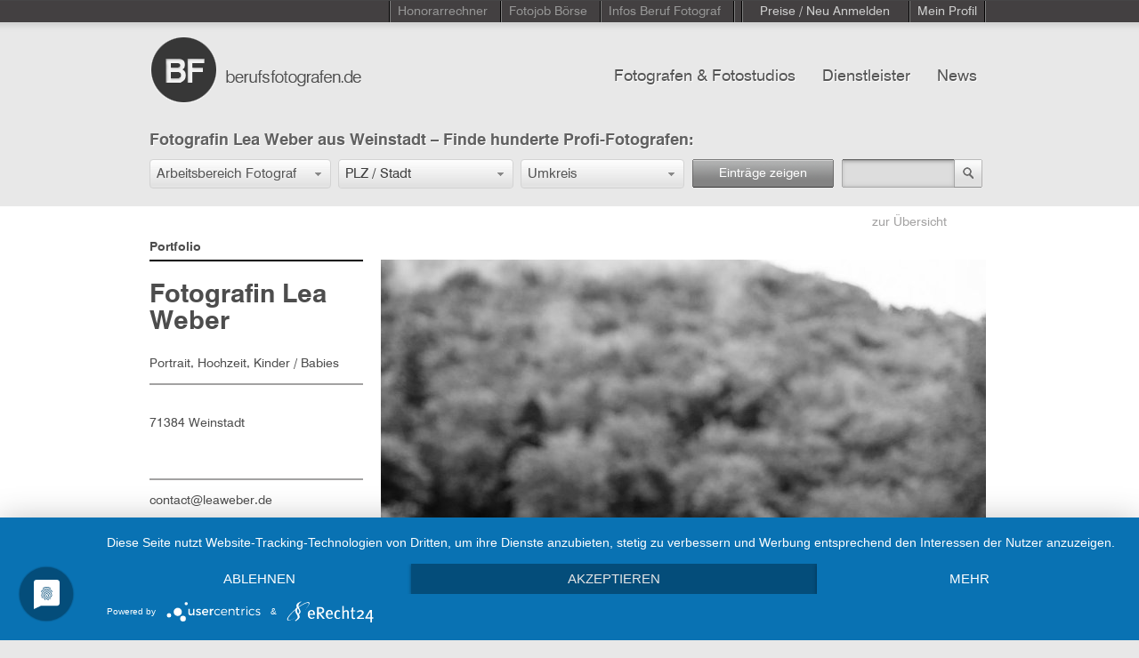

--- FILE ---
content_type: text/html; charset=UTF-8
request_url: https://www.berufsfotografen.com/lea-weber-71384-weinstadt/5346
body_size: 16266
content:
<!DOCTYPE html PUBLIC "-//W3C//DTD XHTML 1.0 Transitional//EN" "http://www.w3.org/TR/xhtml1/DTD/xhtml1-transitional.dtd">
<html xmlns="http://www.w3.org/1999/xhtml" xmlns:og="http://ogp.me/ns#" xmlns:fb="http://ogp.me/ns/fb#" xml:lang="de" lang="de">
<head>
<script src="https://analytics.ahrefs.com/analytics.js" data-key="KSRSjiRUfsUF7jndQTInWw" async></script>
<meta http-equiv="Content-Type" content="text/html; charset=utf-8" />
<meta http-equiv="content-language" content="de" />
<meta name="viewport" content="width=device-width, initial-scale=1">
<meta name="Keywords" lang="de" content="Fotoshooting, Fotostudio, Profifotograf, Berufsfotograf" />
<meta name="Description" lang="de" content="Fotograf Lea Weber in 71384 Weinstadt. Im Fotografen Verzeichnis mit Vita, Bildern und Referenzen" />
<meta name="copyright" content="Miss Audrey UG" />
<meta name="Author" content="Miss Audrey UG" />
<meta name="Robots" content="index,follow" />
<meta http-equiv="cache-control" content="no-cache" />
<meta http-equiv="pragma" content="no-cache" />
<meta http-equiv="expires" content="0" />
<meta http-equiv="imagetoolbar" content="no" />
<meta name="viewport" content="width=device-width, initial-scale=1, maximum-scale=1">
<meta property="og:title" content="Lea Weber" />
<meta property="og:type" content="article" />
<meta property="og:url" content="https://www.berufsfotografen.com/lea-weber-71384-weinstadt/5346" />
<meta property="og:image" content="https://www.berufsfotografen.com/data/photographers/portfolio_images/verylarge/85a4ff243307b49c9feee792df8649e1.jpg" />
<meta property="og:site_name" content="Berufsfotografen" />
<meta property="og:description" content="Portrait, Hochzeit, Kinder / Babies" />
<meta itemprop="name" content="Lea Weber | Berufsfotografen.de" />
<meta itemprop="description" content="Portrait, Hochzeit, Kinder / Babies" />
<meta itemprop="image" content="https://www.berufsfotografen.com/data/photographers/portfolio_images/large/85a4ff243307b49c9feee792df8649e1.jpg" />
<title>Lea Weber – professioneller Fotograf in Weinstadt</title>
<link rel="canonical" href="http://www.berufsfotografen.com/lea-weber-71384-weinstadt/5346" />
<link rel="alternate" href="https://www.berufsfotografen.com/feed" type="application/rss+xml" title="RSS 2.0" />
<link rel="shortcut icon" href="https://www.berufsfotografen.com/favicon.ico" type="image/x-icon" />
<link rel="stylesheet" type="text/css" href="/css/webfontskit.css" />
<link rel="stylesheet" type="text/css" href="/css/style.css" />
<link rel="stylesheet" type="text/css" href="/js/fancybox-1.3.4/jquery.fancybox-1.3.4.css" media="screen" />
<link rel="stylesheet" type="text/css" href="/css/base/jquery.ui.all.css" />
<link rel="stylesheet" type="text/css" href="/css/jquery.ui.selectmenu.css" />
<link rel="stylesheet" type="text/css" href="/js/jquery-autocomplete/src/jquery.autocomplete.css" />
<link rel="stylesheet" type="text/css" href="/js/jquery.cookiebar/jquery.cookiebar.css" />
<script type="text/javascript" src="/js/jquery-1.7.1.min.js"></script>
<script type="text/javascript" src="/js/jquery-ui.min.js"></script>
<script type="text/javascript" src="/js/jquery.address-1.4.min.js"></script>
<script type="text/javascript" src="/js/jquery.ba-throttle-debounce.min.js"></script>
<script type="text/javascript" src="/js/ui/jquery.ui.widget.js"></script>
<script type="text/javascript" src="/js/ui/jquery.ui.mouse.min.js"></script>
<script type="text/javascript" src="/js/ui/jquery.ui.selectmenu.min.js"></script>
<script type="text/javascript" src="/js/jquery.scrollTo-min.js"></script>
<script type="text/javascript" src="/js/jquery.form.js"></script>
<script type="text/javascript" src="/js/dropdown.js"></script>
<script type="text/javascript" src="/js/jquery.mousewheel.min.js"></script>
<link href="/js/tapmodo-Jcrop-5e58bc9/css/jquery.Jcrop.css" rel="stylesheet" type="text/css" />
<link href="/js/valums-file-uploader-b3b20b1/fileuploader.css" rel="stylesheet" type="text/css" />
<script type="text/javascript" src="/js/jquery.fancybox-1.3.4/jquery.fancybox-1.3.4.pack.js"></script>
<script type="text/javascript" src="/js/valums-file-uploader-b3b20b1/fileuploader.js"></script>
<script type="text/javascript" src="/js/tapmodo-Jcrop-5e58bc9/js/jquery.Jcrop.min.js"></script>
<script type="text/javascript" src="/js/upload.js"></script>
<script type="text/javascript" src="/js/upload-dienstleister.js"></script>
<script type="text/javascript" src="/js/jquery-autocomplete/src/jquery.autocomplete.js"></script>
<script type="text/javascript" src="/js/jquery.cookiebar/jquery.cookiebar.js"></script>
<script type="text/javascript">
//<![CDATA[
$(function(){
	$.ajaxSetup ({
		// Disable caching of AJAX responses
		cache: false
	});

	
	// Mobile Navigation
	$(".button-mobile a").click(function() {
		$(".r_menu").slideToggle( "slow" );
	});
	$('.block_responsive_menu .r_menu .has_children > a').click(function(e) {
		if(!$(this).parent().hasClass('expanded') || $(this).attr('href') == '#') {
			$(this).parent().toggleClass('expanded').find(' > ul').slideToggle();
			e.preventDefault();
		}
	});
	
	
		function in_array(a,p){
		for (i=0;i<a.length;i++)
		if (a[i] == p) return true
		return false
	}
	$('.gallery').hide().fadeIn('3500');
	
	
	$(window).resize(function() {
		$('select#dropsearchfieldofwork').selectmenu('destroy');
		$('select#dropsearchradius, select#searchdienstleisterradius').selectmenu('destroy');
		$('select#drop_newsletterarchiv').selectmenu('destroy');
		setselectmenus();
	});
	
	
	function setselectmenus() {
		// Init viewportWidth
		var viewportWidth = $(window).width();
		if(viewportWidth>850) {
			$('select#dropsearchfieldofwork').selectmenu({
				  style:'dropdown',
				  width: 202,
				  menuWidth: 202,
				  maxHeight: 400
			});
			$('select#dropsearchradius, select#searchdienstleisterradius').selectmenu({
				  style:'dropdown',
				  width: 182,
				  menuWidth: 182,
				  maxHeight: 400
			});
			$('select#drop_newsletterarchiv').selectmenu({
				  style:'dropdown',
				  width: 246,
				  menuWidth: 246
			});
		} else {
			$('select#dropsearchfieldofwork').selectmenu({
				  style:'dropdown',
				  width: '100%',
				  menuWidth: '100%',
				  maxHeight: 400
			});
			$('select#dropsearchradius, select#searchdienstleisterradius').selectmenu({
				  style:'dropdown',
				  width: '100%',
				  menuWidth: '100%',
				  maxHeight: 400
			});
			$('select#drop_newsletterarchiv').selectmenu({
				  style:'dropdown',
				  width: '100%',
				  menuWidth: '100%'
			});
		}
	}
	setselectmenus();
	
	$('.toplink ul li a').click(function() {
		$('.topnav ul li a').removeClass('active');
		$('.toplink ul li a').removeClass('active');
		$(this).addClass('active');
	});
	$('.topnav ul li a').click(function() {
		$('.topnav ul li a').removeClass('active');
		$(this).addClass('active');
	});
	function loginopen() {
			$('#registrieren').removeClass('actual');
			$('#loginpass').removeClass("redborder");
			$('#loginemail').removeClass("redborder");
			$('#message-login').html('');
			$('#retrievepass').removeClass("redborder");
			$('#message-pass').html('');
			//var loginheight = $('.systemform').height() + 30;
			var loginheight = 302;
			$('#load-systemform').animate({ height: loginheight }, 600, function() {
					$('#load-systemform').load('/templates/berufsfotografen/login.php');
					$('.systemform').fadeIn(900);
			});
	}
		$("#einloggen").live('click',function(event) {
			  $(this).unbind('click');
			  loginopen();
	});
	function closeeinloggen() {
		$('.toplink ul li a').removeClass('active');
		$('.systemform').fadeOut(900, function() {
			var loginheight = 0;
			$('#load-systemform').animate({ height: loginheight }, 600);
			$('#load-systemform').empty();
		});
		$("#einloggen").bind('click',function(){
					$(this).unbind('click');
					$('#loginpass').removeClass("redborder");
					$('#loginemail').removeClass("redborder");
					$('#message-login').html('');
					$('#retrievepass').removeClass("redborder");
					$('#message-pass').html('');
					var loginheight = $('.systemform').height() + 30;
					$('#load-systemform').animate({ height: loginheight }, 600, function() {
							$('.systemform').fadeIn(900);
					});
				}
		);
	};
	$("#einloggen-close").live('click',function(event) {
			closeeinloggen();
	});
	$("#kontakt, #callkontakt, #impressum").live('click',function(event) {
		kontaktopen();
	});
		function kontaktopen() {
		$('#kontaktbody').removeClass("redborder");
		$('#kontaktemail').removeClass("redborder");
		$('#message-kontakt').html('');
		//closeeinloggen();
		$('.topnav ul li a').removeClass('active');
		$('.toplink ul li a').removeClass('active');
		if($(".kontaktform").length == 0) {
			$('html, body').animate({
            	scrollTop: 0
        		}, 600, function() {
          			//var kontaktheight = $('.kontaktform').height() + 30;
          			var kontaktheight = 665;
								$('#load-kontaktform').animate({ height: kontaktheight }, 600, function() {
									$('#load-kontaktform').load('/templates/berufsfotografen/kontakt.php');
									$('.kontaktform').fadeIn(900);
								});
          	}
      		);
		} else {
			$('html,body').animate({scrollTop: 0}, 'slow');
		}
	}
	$("#kontakt-close").live('click',function(event) {
			closekontakt();
	});
	function closekontakt() {
		$('.kontaktform').fadeOut(900, function() {
			$('#kontaktbody').removeClass("redborder");
			$('#kontaktemail').removeClass("redborder");
			$('#message-kontakt').html('');
			var kontaktheight = 0;
			$('#load-kontaktform').animate({ height: kontaktheight }, 600);
			$('#load-kontaktform').empty();
		});
	}
	// Pulldown Hauptarbeitsbereiche
	$('#dropsearchfieldofwork').live('change',function(event) {
		// request resultnum()
		dataString = $("#AjaxForm").serialize();
		$.ajax({
			url: '/ajax/getnumrows',
			type: 'POST',
			data: dataString,
			dataType: 'json',
			// bei Antwort des Requests (Response)
			success: function (data) {
				var numrowoutput=data.numrows;
				if(data.numrows<0) numrowoutput = 0;
				$('#submitsearch span').html(numrowoutput);
			}
		});
	});
	// Input ZIP/CITY.keyup
	//$('#searchzipcity').bind("change keyup", function(event) {
	$('#searchzipcity').bind("change keyup", $.debounce( 500, function(event) {
		dataString = $("#AjaxForm").serialize();
		$.ajax({
			url: '/ajax/getnumrows',
			type: 'POST',
			data: dataString,
			dataType: 'json',
			// bei Antwort des Requests (Response)
			success: function (data) {
				var numrowoutput=data.numrows;
				if(data.numrows<0) numrowoutput = 0;
				$('#submitsearch span').html(numrowoutput);
			}
		});
	}));
	// Pulldown Umkreis
	$('#dropsearchradius').live('change',function(event) {
		// request resultnum()
		dataString = $("#AjaxForm").serialize();
		$.ajax({
			url: '/ajax/getnumrows',
			type: 'POST',
			data: dataString,
			dataType: 'json',
			// bei Antwort des Requests (Response)
			success: function (data) {
				var numrowoutput=data.numrows;
				if(data.numrows<0) numrowoutput = 0;
				$('#submitsearch span').html(numrowoutput);
			}
		});
	});
	// Submit multiple Search
  $('#submitsearch').live('click',function(event) {
    dataString = $("#AjaxForm").serialize();
    // Icon waehrend des Requests einblenden
    $('.loading_icon').show();
		//Request abschicken
		$.ajax({
			url: '/ajax/search',
			type: 'POST',
			data: dataString,
			dataType: 'json',
			// bei Antwort des Requests (Response)
			success: function (data) {
				$('#topheadline').html(data.newheadline);
				$('.footer-container').fadeOut('fast');
				$('.holder').fadeOut(900, function() {
						$(this).removeClass('bgcolor');
						$("#loader-main").html(data.content_html);
						$(this).fadeIn(900);
						$('.footer-container').fadeIn(900);
						if(data.islast==1) $('#load-more').hide();
				});
			}
		});
		return false;
  });
  // Submit text Search
  $('#stringForm').bind('submit',function(event) {
			searchtext();
	});
	$('#searchsubmit').bind('click',function(event) {
		if($('#searchbox').val()!='') searchtext();
	});
	function searchtext() {
    dataString = $("#stringForm").serialize();
    // Icon waehrend des Requests einblenden
    $('.loading_icon').show();
		//Request abschicken
		$.ajax({
			url: '/ajax/search',
			type: 'POST',
			data: dataString,
			dataType: 'json',
			// bei Antwort des Requests (Response)
			success: function (data) {
				$('.footer-container').fadeOut('fast');
				$('.holder').fadeOut(900, function() {
						$(this).removeClass('bgcolor');
						$('#loader-main').html(data.content_html);
						$(this).fadeIn(900);
						$('.footer-container').fadeIn(900);
						if(data.islast==1) $('#load-more').hide();
				});
			}
		});
		return false;
  };
	// Hover Effects
	if($(window).width()>850) {
		$('.lass-block,.photo-block').live({
				mouseenter:
					 function(){
							$(this).find('.lass-img2').show();
					 },
				mouseleave:
					 function(){
							$(this).find('.lass-img2').fadeOut(330);
					 }
			 }
		);
	}
	
	// INIT
	function hasNumbers(t){
		var regex = /\d/g;
		return regex.test(t);
	}
		setTimeout(function () {
			$.ajax({
					url: "/facebook/likebox.php",
					success: function(data){
							// add loaded data to page
							$('#foo').append(data);
							(function(d, s, id) {
								var js, fjs = d.getElementsByTagName(s)[0];
								if (d.getElementById(id)) return;
								js = d.createElement(s); js.id = id;
								js.src = "//connect.facebook.net/de_DE/all.js#xfbml=1";
								fjs.parentNode.insertBefore(js, fjs);
							}(document, 'script', 'facebook-jssdk'));
							//FB.XFBML.parse($('#foo')[0]);
					}
			});
	}, 500);
		$.address.externalChange(function(event) {  
			var contentlinks = new Array('/registrieren','/angebote-anfordern','/faq','/agb');
			if (in_array(contentlinks,event.value)) {
				contentlink('/ajax/' + event.value);
			}
	});
	function contentlink(linkurl) {
		$('html, body').animate({
            	scrollTop: 0
        		}, 600, function() {
					$('.footer-container').fadeOut('fast');
						$('.holder').fadeOut(900, function() {
								// callback fadeOut
								$('.holder').addClass('bgcolor');
								$.getJSON(linkurl,
									function(data) {
										$('#loader-main').html(data.content_html);
										$('.holder').fadeIn(900, function() {
											$('.footer-container').fadeIn(900);
										});
									}
								)
						});	
          		}
      	);
	}
	// FAQ, RGB, Impressum
	$('#angebote-anfordern, #faq, #agb, #datenschutzhinweis').live('mousedown',function(event) {
			// LOAD CONTENT
			var hrefurl = $(this).attr('href');
			$.address.value(hrefurl);
			// right click or ctrl Key
			if((event.which == 3) || (event.ctrlKey  == true)) {
					window.open(hrefurl,"");
			} else {
				contentlink('/ajax/' + hrefurl);
			}

	});
					

	// zeige weitere Einträge
	$('#load-more').live('click',function(event) {
			var startpos = parseInt($(this).attr('rel'));
			var ordering = $('select#ordering').val();
			// right click or ctrl Key
			if((event.which == 3) || (event.ctrlKey  == true)) {
					window.open('/order/' + ordering + '/' + startpos,"");
			} else {
				$.scrollTo( $('#anchormore'), {
						 offset: -21,
						 duration:800,
						 onAfter: function() {
								// callback
								$.getJSON('/ajax/home/' + startpos,
									function(data) {
										var viewportWidth = $(window).width();
										if(viewportWidth>992) {
											addheigh = (data.numhtmlrows/10) * 500;
											//addheigh = 1500;
											$('.block-more').animate({ height: $('.block-more').height() + addheigh }, 600, function() {
													$('.loader-more').append(data.content_html).fadeIn(900);
													// SET NEW startpos
													$("#load-more").attr('rel',data.newstartpos);
													if(data.islast==1) $('#load-more').hide();
											});
										} else {
											$('.block-more').css('height', 'auto');
											$('.loader-more').append(data.content_html).fadeIn(900);
											// SET NEW startpos
											$("#load-more").attr('rel',data.newstartpos);
											if(data.islast==1) $('#load-more').hide();
											 
										}
									}
								)
						 }
				});
			}
	});

	/*************************/
	/*      DIENSTLEISTER    */
	/*************************/
	$('select#dropsearchtype').selectmenu({
          style:'dropdown',
          width: 192,
          menuWidth: 192,
          maxHeight: 400
  });
	// zeige weitere Dienstleister Einträge
	$('#load-dienstleister-more').live('click',function(event) {
			var startpos = parseInt($(this).attr('rel'));
			var ordering = $('select#ordering-dienstleister').val();
			// right click or ctrl Key
			if((event.which == 3) || (event.ctrlKey  == true)) {
					window.open('/order/fotografie/' + ordering + '/' + startpos,"");
			} else {
				$.scrollTo( $('#anchormore'), {
						 offset: -21,
						 duration:800,
						 onAfter: function() {
								// callback
								$.getJSON('/ajax/dienstleister/' + startpos,
									function(data) {
										//addheigh = 800;
										addheigh = (data.numhtmlrows/8) * 400;
										//alert(data.numhtmlrows);
										$('.block-more').animate({ height: $('.block-more').height() + addheigh }, 600, function() {
												$('.loader-more').append(data.content_html).fadeIn(900);
												// SET NEW startpos
												$("#load-dienstleister-more").attr('rel',data.newstartpos);
												if(data.islast==1) $('#load-dienstleister-more').hide();
										});
									}
								)
						 }
				});
			}
	});
	// Pulldown Dienstleister Typ
	$('#dropsearchtype').live('change',function(event) {
		// request resultnum()
		dataString = $("#AjaxForm").serialize();
		$.ajax({
			url: '/ajax/dienstleister/getnumrows',
			type: 'POST',
			data: dataString,
			dataType: 'json',
			// bei Antwort des Requests (Response)
			success: function (data) {
				$('#submitdienstleistersearch span').html(data.numrows);
			}
		});
	});
	// Input ZIP/CITY.keyup
	//$('#searchdienstleisterzipcity').bind("change keyup", function(event) {
	$('#searchdienstleisterzipcity').bind("change keyup", $.debounce( 500, function(event) {
		// request resultnum()
		dataString = $("#AjaxForm").serialize();
		$.ajax({
			url: '/ajax/dienstleister/getnumrows',
			type: 'POST',
			data: dataString,
			dataType: 'json',
			// bei Antwort des Requests (Response)
			success: function (data) {
				$('#submitdienstleistersearch span').html(data.numrows);
			}
		});
	} ));
	// Pulldown Umkreis
	$('#searchdienstleisterradius').live('change',function(event) {
		// request resultnum()
		dataString = $("#AjaxForm").serialize();
		$.ajax({
			url: '/ajax/dienstleister/getnumrows',
			type: 'POST',
			data: dataString,
			dataType: 'json',
			// bei Antwort des Requests (Response)
			success: function (data) {
				$('#submitdienstleistersearch span').html(data.numrows);
			}
		});
	});
	// Submit multiple Search
  $('#submitdienstleistersearch').live('click',function(event) {
    dataString = $("#AjaxForm").serialize();
    // Icon waehrend des Requests einblenden
    $('.loading_icon').show();
		//Request abschicken
		$.ajax({
			url: '/ajax/dienstleister/search',
			type: 'POST',
			data: dataString,
			dataType: 'json',
			// bei Antwort des Requests (Response)
			success: function (data) {
				$('.footer-container').fadeOut('fast');
				$('.holder').fadeOut(900, function() {
						$(this).removeClass('bgcolor');
						$(this).removeClass('bgcolor_lightgrey');
						if(data.versicherer==1) $(this).addClass('bgcolor_lightgrey');
						$('#loader-main').html(data.content_html);
						$(this).fadeIn(900);
						$('.footer-container').fadeIn(900);
						$('body').focus();
						if(data.islast==1) $('#load-dienstleister-more').hide();
				});
			}
		});
		return false;
  });
  // Submit text Search
  $('#stringdienstleisterForm').bind('submit',function(event) {
		searchdienstleistertext();
	});
	$('#searchdienstleistersubmit').bind('click',function(event) {
		searchdienstleistertext();
	});
	function searchdienstleistertext() {
    dataString = $("#stringdienstleisterForm").serialize();
    // Icon waehrend des Requests einblenden
    $('.loading_icon').show();
		//Request abschicken
		$.ajax({
			url: '/ajax/dienstleister/search',
			type: 'POST',
			data: dataString,
			dataType: 'json',
			// bei Antwort des Requests (Response)
			success: function (data) {
				$('.footer-container').fadeOut('fast');
				$('.holder').fadeOut(900, function() {
						$(this).removeClass('bgcolor');
						$('#loader-main').html(data.content_html);
						$(this).fadeIn(900);
						$('.footer-container').fadeIn(900);
						if(data.islast==1) $('#load-dienstleister-more').hide();
				});
			}
		});
		return false;
  };
	$('#registrieren, .selectRegister').live({
			mouseenter:
				 function(){
						$('#registrieren').css('color', 'white');
						$('.selectRegister').show();
				 },
			mouseleave:
				 function(){
						$('#registrieren').css('color', '#cecece');
						$('.selectRegister').hide();
				 }
		 }
	);
	$('#selectFotografen, #fotografen').live({
			mouseenter:
				 function(){
						$('#selectFotografen').show();
						$('#fotografen').addClass('highlight');				 },
			mouseleave:
				 function(){
						$('#selectFotografen').hide();
						$('#fotografen').removeClass('highlight');				 }
		 }
	);
	$('#selectDienstleister, #dienstleister').live({
			mouseenter:
				 function(){
						$('#selectDienstleister').show();
						$('#dienstleister').addClass('highlight');				 },
			mouseleave:
				 function(){
						$('#selectDienstleister').hide();
						$('#dienstleister').removeClass('highlight');				 }
		 }
	);
	$('#news').live({
			mouseenter:
				 function(){
						$('#news').addClass('highlight');				 },
			mouseleave:
				 function(){
						$('#news').removeClass('highlight');				 }
		 }
	);
	$('#selectBeruffotograf, #menu-beruffotograf').live({
			mouseenter:
				 function(){
						$('#beruffotograf').css('color', 'white');
						
				 },
			mouseleave:
				 function(){
						$('#beruffotograf').css('color', '#979797');
						
				 }
		 }
	);
	$('#jobboerse').live({
			mouseenter:
				 function(){
						$('#jobboerse').addClass('highlight');
				 },
			mouseleave:
				 function(){
						$('#selectDienstleister').hide();
						$('#jobboerse').removeClass('highlight');				 }
		 }
	);
	
	
	$("#newslettersubmit").fancybox({
		'scrolling' : 'no',
		'titleShow'	: false,
		'onStart'	:	function() {
				if($("#newslettermail").val()!='') {
					$('#datenschutz_check').prop('checked', false);
					$("#newslettererror").html('');
					$("#newsletter_email").val($("#newslettermail").val());
				} else {
					return false;
				}
		}
	});

	$("#newsletter_form").bind("submit", function() {
			if( $("#datenschutz_check").is(":checked") == false ) {
				$("#newslettererror").html('Bitte best&auml;tigen Sie die Checkbox.');
			} else {
				$.ajax({
						type  : "POST",
						cache : false,
						url   : "/ajax/newsletter-subscribe",
						dataType: 'json',
						data  : $("#newsletter_form").serialize(),
						success    : function(data) {
								$.fancybox(data.htmlresponse);
						}
				});
				return false;
			}
	});
	
	$("a#datenschutz-open").click(function () {
	    $("#datenschutz-block").slideToggle("slow");
	});
	
		
	$("#fernstudium_form").bind("submit", function() {
			$.ajax({
					type  : "POST",
					cache : false,
					url   : "/ajax/fernstudium-subscribe",
					dataType: 'json',
					data  : $("#fernstudium_form").serialize(),
					success : function(data) {
						$.fancybox(data.htmlresponse);
					}
			});
			return false;
	});
	
});
//]]>
</script></head>
<body >
<a id="anchortop" name="anchortop"></a>
<div class="topnavi">
	<div class="topnaviblock">
		<div class="wrapper_topnavi">
			<ul class="topnavi">
								<li><a href="/honorarrechner">Honorarrechner</a></li>
				<li><a href="/fotojobs">Fotojob Börse</a></li>
				<li id="menu-beruffotograf">
					<a href="/beruf-fotograf/168" id="beruffotograf">Infos Beruf Fotograf</a>
					<div id="selectBeruffotograf">
						<div class="selectBeruffotograf-top"></div>
						<div class="selectBeruffotograf-main">
							<ul class="selectBeruffotograf">
																																		<li>
										<a href="/meisterpflicht-fotografie/277"><span class="top">Meisterpflicht</span></a>
										<p>Infos zur Fotografen Meisterpflicht</p>
									</li>
																																		<li>
										<a href="/beruf-fotograf/168"><span>Beruf Fotograf</span></a>
										<p>Von der Ausbildung über Honorarempfehlungen und die Kalkulation von Nutzungsrechten bis zu Verbänden und Innungen</p>
									</li>
																																		<li>
										<a href="/beruf-fotograf/tagessatz-honorar-verdienst-als-fotograf/172"><span>Honorar, Tagessatz Fotograf</span></a>
										<p>In den letzten Jahren haben sich die Tagessätze bzw Honorare von freiberuflich tätigen mehr und mehr flexibilisiert.</p>
									</li>
																																		<li>
										<a href="/beruf-fotograf/gehalt-fotograf-gehalt-fotogeselle/217"><span>Gehalt angestellter Fotograf, Geselle</span></a>
										<p>Je nach Qualifikation und Spezialisierung gibt es starke Unterschiede in der Höhe der Vergütung.</p>
									</li>
																																		<li>
										<a href="/beruf-fotograf/gehalt-honorar-und-tagessatz-als-fotoassistent/173"><span>freier Fotoassistent: Honorar, Tagessatz, Gehalt</span></a>
										<p>Grundsätzlich hängt das Honorar vom Verhandlungsgeschick ab. In den meisten Großstädten haben sich ähnliche Honorare durchgesetzt.</p>
									</li>
																																		<li>
										<a href="/beruf-fotograf/fest-freier-oder-fester-fotoassistent-was-ist-das/247"><span>fest-freie oder feste Fotoassistenz</span></a>
										<p>Die Unterschiede in der Fotoassistenz</p>
									</li>
																																		<li>
										<a href="/beruf-fotograf/honorar-und-tagessatz-vom-digital-operator/185"><span>Digital Operator, Digiassi: Honorar, Tagessatz </span></a>
										<p>Sie bauen am Set die Kamera- und Computertechnik auf und achten während des Fotoshootings darauf, dass die Bilder korrekt belichtet sind und regelmäßig gebackupt werden</p>
									</li>
																							</ul>
							<ul class="selectBeruffotograf">
																																		<li>
										<a href="/beruf-fotograf/kalkulation-der-nutzungsrechte-als-fotograf/182"><span class="top">Nutzungsrechte - Kalkulation als Fotograf</span></a>
										<p>Auch wenn ein Auftraggeber die Berechnung von Nutzungsrechten ablehnt, sollte immer versucht werden, zumindest nur ein einfaches Nutzungsrecht einzuräumen und die Nutzung zeitlich, inhaltlich und räumlich zu begrenzen.</p>
									</li>
																																		<li>
										<a href="/beruf-fotograf/nebenkosten-auf-einem-fotoshooting-kalkulieren/184"><span>Nebenkosten-Kalkulation Fotoshooting</span></a>
										<p>Gerade die Punkte Unvorhergesehenes (nicht Unvorhersehbares!) und die Produktionsversicherung sind wichtig und sollten immer in einem KV aufgeführt werden.</p>
									</li>
																																		<li>
										<a href="/beruf-fotograf/berufsverbaende-der-fotografen-in-deutschland/178"><span>Berufsverbände freier Fotografen</span></a>
										<p>Einige Fotografen sind in der Innung, andere sind in Berufsverbänden organisiert. Die meisten Fotografen gehören mittlerweile keiner Interessenvertretung mehr an.</p>
									</li>
																																		<li>
										<a href="/beruf-fotograf/fotografen-innung/179"><span>Fotografeninnungen</span></a>
										<p>Innungen sind die tragenden Verbände des Handwerks auf Bezirksebene</p>
									</li>
																																		<li>
										<a href="/beruf-fotograf/probleme-als-fotograf-den-tagessatz-durchzusetzen/188"><span>Honorarprobleme als Fotograf</span></a>
										<p>Spezialisierung, Marketing und Service sind die Grundpfeiler für ein erfolgreiches Business</p>
									</li>
																																		<li>
										<a href="/beruf-fotograf/kamerareparatur-werkstaetten/249"><span>Kamerareparatur Werkstätten</span></a>
										<p>Liste der Kamerareparatur Werkstätten für Canon, Nikon und alle anderen Hersteller</p>
									</li>
																																		<li>
										<a href="/welche-moeglichkeiten-gibt-es-um-fotograf-zu-werden/180"><span>Wie wird man Fotograf?</span></a>
										<p>Es gibt in Deutschland mittlerweile eine Vielzahl von Möglichkeiten, den Beruf zu erlernen.
Wir haben die Informationen zusammengestellt:</p>
									</li>
																							</ul>
							<ul class="selectBeruffotograf">
																																		<li>
										<a href="/welche-moeglichkeiten-gibt-es-um-fotograf-zu-werden/fotograf-werden-die-richtige-ausbildung-fotolehre-fotoschule-fotostudium/171"><span class="top">Wie finde ich die richtige Ausbildung?</span></a>
										<p>Was ist der sicherste Weg, später einen Job als Fotograf zu bekommen?</p>
									</li>
																																		<li>
										<a href="/welche-moeglichkeiten-gibt-es-um-fotograf-zu-werden/beruf-fotograf-schulen-hochschulen-ausbildung/175"><span>Liste der Fotoschulen</span></a>
										<p>Die wichtigsten Berufsfachschulen, staatlichen und privatwirtschaftlichen Hochschulen sowie berufsbildende Einrichtungen in einer Liste</p>
									</li>
																																		<li>
										<a href="/welche-moeglichkeiten-gibt-es-um-fotograf-zu-werden/ausbildende-betriebe-beruf-fotograf/192"><span>Liste der Betriebe, die zum Fotograf ausbilden</span></a>
										<p>Ausbildungsbetriebe für die handwerkliche Fotografie</p>
									</li>
																																		<li>
										<a href="/die-deutschen-fotoschulen-im-interview/258"><span>Fotoschulen</span></a>
										<p>Die deutschen Fotoschulen im Interview - Welche Schule ist die Richtige für mich, um Fotograf zu werden?
</p>
									</li>
																																		<li>
										<a href="/fotograf-gesucht/165"><span>Fotograf gesucht?</span></a>
										<p>deutsche Fotografen nach Stadt oder Arbeitsbereich sortiert. Tips zur Wahl des richtigen Fotografen</p>
									</li>
																																		<li>
										<a href="/dienstleister-in-der-fotografie/220"><span>Foto-Dienstleister</span></a>
										<p>Vom Fotoassi über das Mietstudio bis zum Repräsentant. Die wichtigen Adressen in der professionellen Fotografie</p>
									</li>
																							</ul>
						</div>
						<div class="selectBeruffotograf-bottom"></div>
					</div>
				</li>
				<li class="interim"><a>&nbsp;</a></li>
								<li id="menu-registrieren">
					<a id="registrieren">Preise / Neu Anmelden</a>
					<div class="selectMETop selectRegister">
						<div class="middle">
							<ul class="selectMETop">
								<li class="first currentDD" style="width: 220px; display: block;"><a href="/registrieren/foto" rel="fotograf" tabindex="0" style="width:220px;">Fotograf</a></li>
																																<li style="width: 220px; display: block;"><a href="/registrieren/bildagentur-stockfoto" rel="7" style="width:220px;">Bildagentur, Stockfoto</a></li>
																																<li style="width: 220px; display: block;"><a href="/registrieren/casting-modelagentur" rel="2" style="width:220px;">Casting, Modelagentur</a></li>
																																<li style="width: 220px; display: block;"><a href="/registrieren/coaching-fotokurse" rel="19" style="width:220px;">Coaching, Fotokurse</a></li>
																																<li style="width: 220px; display: block;"><a href="/registrieren/digitaldruck-fotolabor" rel="3" style="width:220px;">Digitaldruck / Fotolabor</a></li>
																																<li style="width: 220px; display: block;"><a href="/registrieren/equipment-rent" rel="4" style="width:220px;">Equipment Rent</a></li>
																																<li style="width: 220px; display: block;"><a href="/registrieren/fotoassistent-digital-operator" rel="5" style="width:220px;">Fotoassistent / Digital Operator</a></li>
																																<li style="width: 220px; display: block;"><a href="/registrieren/fotohaendler-hersteller" rel="6" style="width:220px;">Fotohändler, Hersteller</a></li>
																																<li style="width: 220px; display: block;"><a href="/registrieren/fotoproduktion" rel="9" style="width:220px;">Fotoproduktion</a></li>
																																<li style="width: 220px; display: block;"><a href="/registrieren/gutachter" rel="18" style="width:220px;">Gutachter</a></li>
																																<li style="width: 220px; display: block;"><a href="/registrieren/hair-make-up-styling" rel="8" style="width:220px;">Hair, Make-up, Styling</a></li>
																																<li style="width: 220px; display: block;"><a href="/registrieren/location-scout" rel="10" style="width:220px;">Location Scout</a></li>
																																<li style="width: 220px; display: block;"><a href="/registrieren/mietstudio" rel="12" style="width:220px;">Mietstudio</a></li>
																																<li style="width: 220px; display: block;"><a href="/registrieren/postproduktion-cgi" rel="13" style="width:220px;">Postproduktion / CGI</a></li>
																																<li style="width: 220px; display: block;"><a href="/registrieren/rechtsanwalt" rel="14" style="width:220px;">Rechtsanwalt</a></li>
																																<li class="last lastDD" style="width: 220px; display: block;"><a href="/registrieren/repraesentant" rel="15" style="width:220px;">Repräsentant</a></li>
																																							</ul>
						</div>
					</div>
				</li>
				<li><a id="einloggen" href="/einloggen" onclick="return false;" class="last">Mein Profil</a></li>
							</ul>
		</div>
	</div>
</div>

<div class="wrapper nopadding">
		<div class="header-container">
	    <div class="header">
    <div id="load-systemform"></div>
    <div id="load-kontaktform"></div>
    <div class="logo"><a href="/" title="Verzeichnis deutscher Fotografen"><img src="/images/logo.png" width="292" height="82" alt="Logo Berufsfotografen" /></a></div>
    <div class="topnav">
			<ul>
	<li id="menu-fotograf">
		<a href="http://www.berufsfotografen.com/" id="fotografen" rel="nofollow"><span>Fotografen &amp; Fotostudios</span></a>
		<div id="selectFotografen">
			<div class="selectFotografen-top"></div>
			<div class="selectFotografen-main">
				<div class="selectFotografen-left">
					<div class="selectFotoHeadLeft">Fotografen und Fotostudios nach Arbeitsbereich</div>
					<ul class="selectFotoLeft">
						<li>
							<a href="http://www.berufsfotografen.com/aktfotograf" title="Aktfotografen">
								<span>Aktfotografen</span>
								<p>Ob Teilakt, Kunst oder Babybauch: Sch&ouml;ne K&ouml;rper verdienen sch&ouml;ne Bilder</p>
							</a>
						</li>
						<li>
							<a href="http://www.berufsfotografen.com/architekturfotograf" title="Architekturfotografen">
								<span>Architekturfotografen</span>
							</a>
							<p>Innen- und Au&szlig;enaufnahmen von privaten und &ouml;ffentlichen Geb&auml;uden</p>
						</li>
						<li>
							<a href="http://www.berufsfotografen.com/beautyfotograf" title="Beautyfotografen">
								<span>Beautyfotografen</span>
							</a>
							<p>Haare, Make-up und Haut im Perfektion. Als Ganzes oder im Detail</p>
						</li>
						<li>
							<a href="http://www.berufsfotografen.com/bewerbungsfotograf-passfotograf" title="Bewerbungsfotografen">
								<span>Bewerbungsfotografen</span>
							</a>
							<p>Ein perfekter erster Eindruck gelingt nur mit ausdrucksstarken Bildern!</p>
						</li>
						<li>
							<a href="http://www.berufsfotografen.com/celebrityfotograf" title="Celebrity - Fotografen">
								<span>Celebrity - Fotografen</span>
							</a>
							<p>Von und f&uuml;r Stars und Sternchen. Bilder f&uuml;r die Presse, Sedcards oder Portr&auml;ts</p>
						</li>
						<li>
							<a href="http://www.berufsfotografen.com/360gradfotograf-panoramafotograf" title="360° Fotografen / Panorama">
								<span>360° Fotografen / Panorama</span>
							</a>
							<p>Panoramas Innen und Aussen, 360&deg; Produkte, Roundshots und Sph&auml;ren</p>
						</li>
						<li>
							<a href="http://www.berufsfotografen.com/foodfotograf-lebensmittelfotograf" title="Food - Fotografen">
								<span>Food - Fotografen</span>
							</a>
							<p>Essen lecker angerichtet. F&uuml;r B&uuml;cher, Werbung und Zeitschriften</p>
						</li>
						<li>
							<a href="http://www.berufsfotografen.com/filmfotograf" title="Film - Fotografen">
								<span>Film - Fotografen</span>
							</a>
							<p>Filme und Videos f&uuml;r Industrie, Werbung oder Privatkunden</p>
						</li>
					</ul>
					<ul class="selectFotoMiddle">
						<li>
							<a href="http://www.berufsfotografen.com/hochzeitsfotograf" title="Hochzeitsfotografen">
								<span>Hochzeitsfotografen</span>
							</a>
							<p>Der perfekte Tag verdient perfekte Bilder. Von dem Fest und den Details.</p>
						</li>
						<li>
							<a href="http://www.berufsfotografen.com/industriefotograf" title="Industriefotografen">
								<span>Industriefotografen</span>
							</a>
							<p>Von der Schraube bis zur riesen Halle. On location Aufnahmen von Menschen, Geb&auml;uden und Maschinen</p>
						</li>
						<li>
							<a href="http://www.berufsfotografen.com/interiorfotograf" title="Interiorfotografen">
								<span>Interiorfotografen</span>
							</a>
							<p>Innenarchitektur und sch&ouml;n arangierte Produkte in sch&ouml;nem Licht</p>
						</li>
						<li>
							<a href="http://www.berufsfotografen.com/kinderfotograf-babyfotograf" title="Kinderfotografen / Babies">
								<span>Kinderfotografen / Babies</span>
							</a>
							<p>Vom Familienalbum bis zur Werbeaufnahme. Fotos von 0-15 Jahren</p>
						</li>
						<li>
							<a href="http://www.berufsfotografen.com/landschaftsfotograf" title="Landschaftsfotografen">
								<span>Landschaftsfotografen</span>
							</a>
							<p>Die Sch&ouml;nheit der Natur stimmungsvoll aufgenommen</p>
						</li>
						<li>
							<a href="http://www.berufsfotografen.com/luftbildfotograf" title="Luftbildfotografen">
								<span>Luftbildfotografen</span>
							</a>
							<p>Aus dem Flieger, mit ferngesteuertem Heli oder Hochstativ. Bilder von oben.</p>
						</li>
						<li>
							<a href="http://www.berufsfotografen.com/modefotograf-katalogfotograf" title="Modefotografen / Katalog">
								<span>Modefotografen / Katalog</span>
								<p>Katalog, redaktionell&nbsp;oder Kampagne. On Location oder im Studio</p>
							</a>
						</li>
						<li>
							<a href="http://www.berufsfotografen.com/peoplefotograf-lifestylefotograf" title="Peoplefotografen / Lifestyle">
								<span>Peoplefotografen / Lifestyle</span>
							</a>
							<p>Aufnahmen von und f&uuml;r Menschen. F&uuml;r Stock, Werbung oder Zeitschriften.</p>
						</li>
					</ul>
					<ul class="selectFotoMiddle">
						<li>
							<a href="http://www.berufsfotografen.com/portraitfotograf" title="Portraitfotografen">
								<span>Portraitfotografen</span>
							</a>
							<p>Anspruchsvolle Aufnahmen von Menschen. Aufwendiger und sch&ouml;ner als Bewerbungsbilder.</p>
						</li>
						<li>
							<a href="http://www.berufsfotografen.com/produktfotograf-stillifefotograf" title="Produktfotografen / Stills">
								<span>Produktfotografen / Stills</span>
							</a>
							<p>Vom Internetshop bis zur Werbekampagne. Gute Bilder von Produkten werden immer ben&ouml;tigt.</p>
						</li>
						<li>
							<a href="http://www.berufsfotografen.com/reportagefotograf-eventfotograf" title="Reportagefotografen / Event">
								<span>Reportagefotografen / Event</span>
							</a>
							<p>Geschichten spannend erz&auml;hlt in Bildern. Die hohe Kunst des Journalismus.</p>
						</li>
						<li>
							<a href="http://www.berufsfotografen.com/sportfotograf" title="Sportfotografen">
								<span>Sportfotografen</span>
							</a>
							<p>Vom lokalen Reitturnier bis zu den Olympischen Spielen. Gute Bilder von Amateur- und Profi-Sportereignissen</p>
						</li>
						<li>
							<a href="http://www.berufsfotografen.com/transportation-autofotograf" title="Transportation - Fotografen">
								<span>Transportation - Fotografen</span>
							</a>
							<p>redaktionelle und werbliche Aufnahmen von Autos, Schiffen und allem, was sich bewegt.</p>
						</li>
						<li>
							<a href="http://www.berufsfotografen.com/werbefotograf" title="Werbefotografen">
								<span>Werbefotografen</span>
							</a>
							<p>Gute Bilder verkaufen besser. An der Qualit&auml;t zu sparen zahlt sich in der Werbung nie aus.</p>
						</li>
					</ul>
				</div>
				<div class="selectFotografen-right">
					<div class="selectFotoHeadRight">nach Stadt</div>
					<ul class="selectFotoRight">
						<li><a href="http://www.berufsfotografen.com/fotograf-berlin" title="Fotograf Berlin">Berlin</a></li>
						<li><a href="http://www.berufsfotografen.com/fotograf-hamburg" title="Fotograf Hamburg">Hamburg</a></li>
						<li><a href="http://www.berufsfotografen.com/fotograf-stuttgart" title="Fotograf Stuttgart">Stuttgart</a></li>
						<li><a href="http://www.berufsfotografen.com/fotograf-frankfurt" title="Fotograf Frankfurt">Frankfurt</a></li>
						<li><a href="http://www.berufsfotografen.com/fotograf-muenchen" title="Fotograf München">München</a></li>
						<li><a>&nbsp;</a></li>
						<li><a href="http://www.berufsfotografen.com/deutsche-fotografen-nach-staedten"><u>weitere Städte</u></a></li>
					</ul>
				</div>
			</div>
			<div class="selectFotografen-bottom"></div>
		</div>
	</li>
	<li id="menu-dienstleister"><a href="http://www.berufsfotografen.com/fotografie" id="dienstleister"><span>Dienstleister</span></a>
		<div id="selectDienstleister">
			<div class="selectDienstleister-top"></div>
			<div class="selectFotografen-main">
				<div class="selectDienstleisterHead">Dienstleister in der professionellen Fotografie nach Arbeitsbereich</div>
				<ul class="selectDienstleisterLeft">
										<li><a href="http://www.berufsfotografen.com/bildagentur-stockfoto">Bildagentur, Stockfoto</a></li>
										<li><a href="http://www.berufsfotografen.com/casting-modelagentur">Casting, Modelagentur</a></li>
										<li><a href="http://www.berufsfotografen.com/coaching-fotokurse">Coaching, Fotokurse</a></li>
										<li><a href="http://www.berufsfotografen.com/digitaldruck-fotolabor">Digitaldruck / Fotolabor</a></li>
										<li><a href="http://www.berufsfotografen.com/equipment-rent">Equipment Rent</a></li>
										<li><a href="http://www.berufsfotografen.com/fotoassistent-digital-operator">Fotoassistent / Digital Operator</a></li>
									</ul>
				<ul class="selectDienstleisterRight">
										<li><a href="http://www.berufsfotografen.com/fotohaendler-hersteller">Fotohändler, Hersteller</a></li>
										<li><a href="http://www.berufsfotografen.com/fotoproduktion">Fotoproduktion</a></li>
										<li><a href="http://www.berufsfotografen.com/gutachter">Gutachter</a></li>
										<li><a href="http://www.berufsfotografen.com/hair-make-up-styling">Hair, Make-up, Styling</a></li>
										<li><a href="http://www.berufsfotografen.com/location-scout">Location Scout</a></li>
										<li><a href="http://www.berufsfotografen.com/mietstudio">Mietstudio</a></li>
									</ul>
				<ul class="selectDienstleisterRight">
										<li><a href="http://www.berufsfotografen.com/postproduktion-cgi">Postproduktion / CGI</a></li>
										<li><a href="http://www.berufsfotografen.com/rechtsanwalt">Rechtsanwalt</a></li>
										<li><a href="http://www.berufsfotografen.com/repraesentant">Repräsentant</a></li>
										<li><a href="http://www.berufsfotografen.com/versicherung">Versicherung</a></li>
									</ul>
			</div>
			<div class="selectDienstleister-bottom"></div>
		</div>
	</li>
	<li><a id="news" href="http://www.berufsfotografen.com/news"><span>News</span></a></li>
	</ul>    </div>
	<div class="mobile-nav">
		<div class="block_responsive_menu">
			<div class="button-mobile"><a href="#">Menu</a></div>
			<div class="r_menu">
			<div class="inner">
			<ul>
				<li class="current_page_item"><a href="/">Home</a></li>
				<li class="has_children">
					<a href="#">Fotografen &amp; Fotostudios</a>
					<ul>
						<li>
						<a href="http://www.berufsfotografen.com/aktfotograf" title="Aktfotografen">Aktfotografen</a>
						</li>
						<li>
						<a href="http://www.berufsfotografen.com/architekturfotograf" title="Architekturfotografen">Architekturfotografen</a>
						</li>
						<li>
						<a href="http://www.berufsfotografen.com/beautyfotograf" title="Beautyfotografen">Beautyfotografen</a>
						</li>
						<li>
						<a href="http://www.berufsfotografen.com/bewerbungsfotograf-passfotograf" title="Bewerbungsfotografen">Bewerbungsfotografen</a>
						</li>
						<li>
						<a href="http://www.berufsfotografen.com/celebrityfotograf" title="Celebrity - Fotografen">Celebrity - Fotografen</a>
						</li>
						<li>
						<a href="http://www.berufsfotografen.com/360gradfotograf-panoramafotograf" title="360° Fotografen / Panorama">360° Fotografen / Panorama</a>
						</li>
						<li>
						<a href="http://www.berufsfotografen.com/foodfotograf-lebensmittelfotograf" title="Food - Fotografen">Food - Fotografen</a>
						</li>
						<li>
						<a href="http://www.berufsfotografen.com/filmfotograf" title="Film - Fotografen">Film - Fotografen</a>
						</li>
						<li>
						<a href="http://www.berufsfotografen.com/hochzeitsfotograf" title="Hochzeitsfotografen">Hochzeitsfotografen</a>
						</li>
						<li>
						<a href="http://www.berufsfotografen.com/industriefotograf" title="Industriefotografen">Industriefotografen</a>
						</li>
						<li>
						<a href="http://www.berufsfotografen.com/interiorfotograf" title="Interiorfotografen">Interiorfotografen</a>
						</li>
						<li>
						<a href="http://www.berufsfotografen.com/kinderfotograf-babyfotograf" title="Kinderfotografen / Babies">Kinderfotografen / Babies</a>
						</li>
						<li>
						<a href="http://www.berufsfotografen.com/landschaftsfotograf" title="Landschaftsfotografen">Landschaftsfotografen</a>
						</li>
						<li>
						<a href="http://www.berufsfotografen.com/luftbildfotograf" title="Luftbildfotografen">Luftbildfotografen</a>
						</li>
						<li>
						<a href="http://www.berufsfotografen.com/modefotograf-katalogfotograf" title="Modefotografen / Katalog">Modefotografen / Katalog</a>
						</li>
						<li>
						<a href="http://www.berufsfotografen.com/peoplefotograf-lifestylefotograf" title="Peoplefotografen / Lifestyle">Peoplefotografen / Lifestyle</a>
						</li>
						<li>
						<a href="http://www.berufsfotografen.com/portraitfotograf" title="Portraitfotografen">Portraitfotografen</a>
						</li>
						<li>
						<a href="http://www.berufsfotografen.com/produktfotograf-stillifefotograf" title="Produktfotografen / Stills">Produktfotografen / Stills</a>
						</li>
						<li>
						<a href="http://www.berufsfotografen.com/reportagefotograf-eventfotograf" title="Reportagefotografen / Event">Reportagefotografen / Event</a>
						</li>
						<li>
						<a href="http://www.berufsfotografen.com/sportfotograf" title="Sportfotografen">Sportfotografen</a>
						</li>
						<li>
						<a href="http://www.berufsfotografen.com/transportation-autofotograf" title="Transportation - Fotografen">Transportation - Fotografen</a>
						</li>
						<li class="last_menu_item">
						<a href="http://www.berufsfotografen.com/werbefotograf" title="Werbefotografen">Werbefotografen</a>
						</li>
					</ul>
					<div class="icon"></div>
				</li>
				<li class="has_children">
					<a href="#">Dienstleister</a>
					<ul>
						<li><a href="http://www.berufsfotografen.com/bildagentur-stockfoto">Bildagentur, Stockfoto</a></li>
						<li><a href="http://www.berufsfotografen.com/casting-modelagentur">Casting, Modelagentur</a></li>
						<li><a href="http://www.berufsfotografen.com/coaching-fotokurse">Coaching, Fotokurse</a></li>
						<li><a href="http://www.berufsfotografen.com/digitaldruck-fotolabor">Digitaldruck / Fotolabor</a></li>
						<li><a href="http://www.berufsfotografen.com/equipment-rent">Equipment Rent</a></li>
						<li><a href="http://www.berufsfotografen.com/fotoassistent-digital-operator">Fotoassistent / Digital Operator</a></li>
						<li><a href="http://www.berufsfotografen.com/fotohaendler-hersteller">Fotohändler, Hersteller</a></li>
						<li><a href="http://www.berufsfotografen.com/fotoproduktion">Fotoproduktion</a></li>
						<li><a href="http://www.berufsfotografen.com/gutachter">Gutachter</a></li>
						<li><a href="http://www.berufsfotografen.com/hair-make-up-styling">Hair, Make-up, Styling</a></li>
						<li><a href="http://www.berufsfotografen.com/location-scout">Location Scout</a></li>
						<li><a href="http://www.berufsfotografen.com/mietstudio">Mietstudio</a></li>
						<li><a href="http://www.berufsfotografen.com/postproduktion-cgi">Postproduktion / CGI</a></li>
						<li><a href="http://www.berufsfotografen.com/rechtsanwalt">Rechtsanwalt</a></li>
						<li><a href="http://www.berufsfotografen.com/repraesentant">Repräsentant</a></li>
						<li class="last_menu_item"><a href="http://www.berufsfotografen.com/versicherung">Versicherung</a></li>
					</ul>
					<div class="icon"></div>
				</li>
				<li><a href="/news">News</a></li>
				<li><a href="/honorarrechner">Honorarrechner</a></li>
				<li><a href="/fotojobs">Fotojob Börse</a></li>
				<li class="has_children">
					<a href="#">Infos Beruf Fotograf</a>
					<ul>
																										<li><a href="/meisterpflicht-fotografie/277">Meisterpflicht</a></li>
																										<li><a href="/beruf-fotograf/168">Beruf Fotograf</a></li>
																										<li><a href="/beruf-fotograf/tagessatz-honorar-verdienst-als-fotograf/172">Honorar, Tagessatz Fotograf</a></li>
																										<li><a href="/beruf-fotograf/gehalt-fotograf-gehalt-fotogeselle/217">Gehalt angestellter Fotograf, Geselle</a></li>
																										<li><a href="/beruf-fotograf/gehalt-honorar-und-tagessatz-als-fotoassistent/173">freier Fotoassistent: Honorar, Tagessatz, Gehalt</a></li>
																										<li><a href="/beruf-fotograf/fest-freier-oder-fester-fotoassistent-was-ist-das/247">fest-freie oder feste Fotoassistenz</a></li>
																										<li><a href="/beruf-fotograf/honorar-und-tagessatz-vom-digital-operator/185">Digital Operator, Digiassi: Honorar, Tagessatz </a></li>
																										<li><a href="/beruf-fotograf/kalkulation-der-nutzungsrechte-als-fotograf/182">Nutzungsrechte - Kalkulation als Fotograf</a></li>
																										<li><a href="/beruf-fotograf/nebenkosten-auf-einem-fotoshooting-kalkulieren/184">Nebenkosten-Kalkulation Fotoshooting</a></li>
																										<li><a href="/beruf-fotograf/berufsverbaende-der-fotografen-in-deutschland/178">Berufsverbände freier Fotografen</a></li>
																										<li><a href="/beruf-fotograf/fotografen-innung/179">Fotografeninnungen</a></li>
																										<li><a href="/beruf-fotograf/probleme-als-fotograf-den-tagessatz-durchzusetzen/188">Honorarprobleme als Fotograf</a></li>
																										<li><a href="/beruf-fotograf/kamerareparatur-werkstaetten/249">Kamerareparatur Werkstätten</a></li>
																										<li><a href="/welche-moeglichkeiten-gibt-es-um-fotograf-zu-werden/180">Wie wird man Fotograf?</a></li>
																										<li><a href="/welche-moeglichkeiten-gibt-es-um-fotograf-zu-werden/fotograf-werden-die-richtige-ausbildung-fotolehre-fotoschule-fotostudium/171">Wie finde ich die richtige Ausbildung?</a></li>
																										<li><a href="/welche-moeglichkeiten-gibt-es-um-fotograf-zu-werden/beruf-fotograf-schulen-hochschulen-ausbildung/175">Liste der Fotoschulen</a></li>
																										<li><a href="/welche-moeglichkeiten-gibt-es-um-fotograf-zu-werden/ausbildende-betriebe-beruf-fotograf/192">Liste der Betriebe, die zum Fotograf ausbilden</a></li>
																										<li><a href="/die-deutschen-fotoschulen-im-interview/258">Fotoschulen</a></li>
																										<li><a href="/fotograf-gesucht/165">Fotograf gesucht?</a></li>
																										<li class="last_menu_item"><a href="/dienstleister-in-der-fotografie/220">Foto-Dienstleister</a></li>
																	</ul>
					<div class="icon"></div>
				</li>
				<li class="has_children">
					<a href="#">Preise / Neu Anmelden</a>
					<ul>
						<li><a href="/registrieren/foto">Fotograf</a></li>
						<li><a href="/registrieren/bildagentur-stockfoto/info">Bildagentur, Stockfoto</a></li>
						<li><a href="/registrieren/casting-modelagentur/info">Casting, Modelagentur</a></li>
						<li><a href="/registrieren/coaching-fotokurse/info">Coaching, Fotokurse</a></li>
						<li><a href="/registrieren/digitaldruck-fotolabor/info">Digitaldruck / Fotolabor</a></li>
						<li><a href="/registrieren/equipment-rent/info">Equipment Rent</a></li>
						<li><a href="/registrieren/fotoassistent-digital-operator/info">Fotoassistent / Digital Operator</a></li>
						<li><a href="/registrieren/fotohaendler-hersteller/info">Fotohändler, Hersteller</a></li>
						<li><a href="/registrieren/fotoproduktion/info" rel="9" >Fotoproduktion</a></li>
						<li><a href="/registrieren/gutachter/info" rel="18" style="width:220px;">Gutachter</a></li>
						<li><a href="/registrieren/hair-make-up-styling/info" rel="8" style="width:220px;">Hair, Make-up, Styling</a></li>
						<li><a href="/registrieren/location-scout/info" rel="10" style="width:220px;">Location Scout</a></li>
						<li><a href="/registrieren/mietstudio/info" rel="12" style="width:220px;">Mietstudio</a></li>
						<li><a href="/registrieren/postproduktion-cgi/info" rel="13" style="width:220px;">Postproduktion / CGI</a></li>
						<li><a href="/registrieren/rechtsanwalt/info" rel="14" style="width:220px;">Rechtsanwalt</a></li>
						<li class="last_menu_item"><a href="/registrieren/repraesentant/info" rel="15" style="width:220px;">Repräsentant</a></li>
					</ul>
					<div class="icon"></div>
				</li>
				<li class="last_menu_item"><a href="/login">Mein Profil</a></li>
			</ul>
			</div>
			</div>
		</div>
	</div>
    <div class="quotes">
						<h1 class="shadow" id="topheadline">
															Fotografin Lea Weber aus Weinstadt – Finde hunderte Profi-Fotografen:
													</h1>
					</div>
  </div>
  <div class="nav-block">
    <div class="mainnav">
			<div class="float-left">
				<form id="AjaxForm" action="" method="post" onsubmit="return false;">
				<input type="hidden" name="searchstart" value="1" />
				<div class="float-left">
					<select name="search_fieldofwork" class="searchfieldofwork" id="dropsearchfieldofwork">
						<option value="">Arbeitsbereich Fotograf</option>
						<option value="nude">Akt</option>
						<option value="architecture">Architektur</option>
						<option value="beauty">Beauty</option>
						<option value="application">Bewerbung, Passfoto</option>
						<option value="celebrity">Celebrity</option>
						<option value="panorama">360° / Panorama</option>
						<option value="film">Film</option>
						<option value="food">Food / Lebensmittel</option>
						<option value="wedding">Hochzeit</option>
						<option value="industrie">Industrie</option>
						<option value="interior">Interior</option>
						<option value="kinder">Kinder / Babies </option>
						<option value="landscape">Landschaft</option>
						<option value="luftbild">Luftbild</option>
						<option value="fashion_catalogue">Mode, Katalog</option>
						<option value="people">People und Lifestyle</option>
						<option value="portrait">Portrait</option>
						<option value="products_stills">Produkte / Stills</option>
						<option value="reportage_event">Reportage / Event</option>
						<option value="sports">Sport</option>
						<option value="transportation">Transportation / Auto</option>
						<option value="advertisement">Werbung</option>
					</select>
				</div>
									<script type="text/javascript">
						$('#searchzipcity').removeClass('selected');
					</script>
								<div class="zipcode" onclick="$('#searchzipcity').addClass('selected');$('#searchzipcity').focus();">
					<span>PLZ / Stadt</span>
					<input type="text" name="search_zipcity" id="searchzipcity" value=""  />
				</div>
				<div class="float-left">
					<select name="search_radius" id="dropsearchradius" class="dropsearchradius">
						<option value="">Umkreis</option>
						<option value="10">PLZ / Stadt + 10 km</option>
						<option value="50">PLZ / Stadt + 50 km</option>
						<option value="100">PLZ / Stadt + 100 km</option>
					</select>
				</div>
				<div class="paging">
					<a id="submitsearch" onclick="return false;"><span></span> Eintr&auml;ge zeigen</a>
				</div>
				</form>
			</div>
			<div class="float-left searchdiv">
				<form id="stringForm" method="post" action="" onsubmit="return false;">
					<input type="hidden" name="searchstart" value="1" />
						<div class="searchblock">
							<input type="text" name="search_string" value="" id="searchbox" onfocus="$('#searchbox').addClass('fokus');" onblur="$('#searchbox').removeClass('fokus');" />
							<a id="searchsubmit"></a>
						</div>
				</form>
			</div>
		</div>
  </div>
</div>	</div>

<div class="holder bgcolor">
	<div class="wrapper">
		<script type="text/javascript">
$(function(){
	// Navigation
	$('#singleview, #listview').live('mousedown',function(event) {
		var linkurl = $(this).attr('rel');
		var windowurl = $(this).attr('href');
		//$.address.value(linkurl);
		// right click or ctrl Key
		if((event.which == 3) || (event.ctrlKey  == true)) {
				window.open(windowurl,"");
		} else {
			$('#holder-right').fadeOut(600, function() {
					// callback fadeOut
					$.getJSON(linkurl, function(data) {
							if(data.islastimage==1) {
								$('.navi_listview').hide();
							}
							$('#loader-right').html(data.detail_html);
							$('#holder-right').fadeIn(600);
					})
			});
		}
	});
	// Switch Portfolio/Info
  $('a#portfolio').click(function () {
      $('a#vita').removeClass('contsel');
      $('a#listview').removeClass('viewsel');
      $(this).addClass('contsel');
      $('a#singleview').addClass('viewsel');
  });
  $('a#vita').click(function () {
      $('a#portfolio').removeClass('contsel');
      $('a#listview').removeClass('viewsel');
      $('a#singleview').removeClass('viewsel');
      $(this).addClass('contsel');
  });
  
  // Switch Singleview/Listview
  $('a#singleview').click(function () {
      $('a#listview').removeClass('viewsel');
      $('a#vita').removeClass('contsel');
      $(this).addClass('viewsel');
      $('a#portfolio').addClass('contsel');
  });
  $('a#listview').click(function () {
      $('a#singleview').removeClass('viewsel');
      $('a#vita').removeClass('contsel');
      $(this).addClass('viewsel');
      $('a#portfolio').addClass('contsel');
  });
  $('a#moreimages').live('click',function(event) {
      var startpos = parseInt($(this).attr('rel'));
			// right click or ctrl Key
			if((event.which == 3) || (event.ctrlKey  == true)) {
					window.open('/5346/listview/lea-weber',"");
			} else {
				$.scrollTo( $('#moreimages'), {
						 offset: -13,
						 duration:800,
						 onAfter: function() {
								// callback
								$('a#moreimages').attr('rel',startpos +10);
								$.getJSON('/ajax/listview/5346/' + startpos,
									function(data) {
										$('#block-moreimages').animate({ height: $('#block-moreimages').height() + data.addheight }, 600, function() {
												$('#loader-moreimages').hide().append(data.detail_html).fadeIn(2000);
												if(data.islastimage==1) {
													$('a#moreimages, a#allimages').hide();
												}
										});
									}
								);
						 }
				});
			}
	});
	$('a#allimages').live('click',function(event) {
			var startpos = parseInt($('a#moreimages').attr('rel'));
			// right click or ctrl Key
			if((event.which == 3) || (event.ctrlKey  == true)) {
					window.open('/5346/listview/lea-weber',"");
			} else {
				$.scrollTo( $('#allimages'), {
						 offset: -13,
						 duration:800,
						 onAfter: function() {
								// callback
								$.getJSON('/ajax/listview/5346/' + startpos + '/all',
									function(data) {
										$('#block-moreimages').animate({ height: $('#block-moreimages').height() + data.addheight }, 600, function() {
												$('#loader-moreimages').hide().append(data.detail_html).fadeIn(2000);
												$('a#moreimages, a#allimages').hide();
										});
									}
								)
						 }
				});
			}
	});

	$("#displayurl").toggle(function(){
			$('#url-field').fadeIn(200);
			$('#displayurl span').html('Url verbergen');
	},function(){
			$('#displayurl span').html('Url einblenden');
			$('#url-field').fadeOut(200);
	});
		$('a#email-link').click(function () {
		$.get('/ajax/photographer/stats/email/5346/xAwhhqGbwvnJhLLkKKl')
	});
	$('a#website-link').click(function () {
		$.get('/ajax/photographer/stats/website/5346/xAwhhqGbwvnJhLLkKKl')
	});

});
// prevent jQuery from appending cache busting string to the end of the URL
var cache = jQuery.ajaxSettings.cache;
jQuery.ajaxSettings.cache = true;
</script>
<div class="page-content" id="loader-main">
	<div class="portfolio">
		<div class="leftpart" itemscope itemtype="http://schema.org/Person">
			<div class="search_result mobile">
								<ul>
					<li class="label"><a href="/">zur Übersicht</a></li>
				</ul>
							</div>
			<div class="portfoliotitle" >
				<h2>
										<a id="portfolio" href="/lea-weber-71384-weinstadt/5346"  class="portfolio contsel">Portfolio</a>
									</h2>
			</div>
			<div class="title">
								<h2>
				<span itemprop="jobtitle">Fotografin</span> 				<span itemprop="name">Lea Weber</span>
				</h2>								<p itemprop="description">Portrait, Hochzeit, Kinder / Babies</p>
							</div>
							<div class="title" itemprop="address" itemscope itemtype="http://schema.org/PostalAddress">
										<p><br />
						<span itemprop="postalCode">71384</span> <span itemprop="addressLocality">Weinstadt</span><br />
						<br />
						<span itemprop="telephone"></span><br />
						</p>
				</div>
				<div class="title" >
												<p><a id="email-link" itemprop="email" href="&#109;&#97;&#105;&#108;&#116;&#111;&#58;&#99;&#111;&#110;&#116;&#97;&#99;&#116;&#64;&#108;&#101;&#97;&#119;&#101;&#98;&#101;&#114;&#46;&#100;&#101;">&#99;&#111;&#110;&#116;&#97;&#99;&#116;&#64;&#108;&#101;&#97;&#119;&#101;&#98;&#101;&#114;&#46;&#100;&#101;</a><br />
																		</p>
						<div class="vcardpdf">
																				</div>
				</div>
				<div class="photographer-links">
																			</div>
				<div class="title">
						<p>Auf dieses Profil verlinken<br /></p>
						<div class="urlbutton"><a class="buttonsmall" id="displayurl"><span>Url einblenden</span></a></div><br />
						<div id="url-field"><textarea onclick="this.focus();this.select()" readonly="readonly" style="width: 240px;height:50px;">www.berufsfotografen.com/lea-weber-71384-weinstadt/5346</textarea></div>
				</div>
				<div id="social-boxes" class="title-noline">
					<ul>
						<li>
							<a class="margin-like" href="https://www.facebook.com/berufsfotografen.de" target="_blank"><img src="/images/FB-box-detail.png" alt="Facebook" /></a>
						</li>
						<li>
							<a class="margin-like box-like" href="https://twitter.com/BF_fotografen" target="_blank"><img src="/images/Twitter-box-detail.png" alt="Twitter" /></a>
						</li>
					</ul>
				</div>
					</div>
		<a id="pagecontent"></a>
		<div class="rightpart">
			<div class="search_result desktop">
								<ul>
					<li class="label"><a href="/">zur Übersicht</a></li>
				</ul>
							</div>
			<div class="gridlabel">
															</div>
			<div id="holder-right">
				<div id="loader-right">
										<div style="float:left;clear:right; margin: 0 0 25px 0;">
		<img src="/data/photographers/portfolio_images/extralarge/85a4ff243307b49c9feee792df8649e1.jpg" alt="" />
	</div>
<div class="vita-content">
	
		
	<h1 class="title">Infos Fotografin Lea Weber:</h1>
	Natürliche und kreative Fotografie, immer individuell und persönlich!	<h1 class="title">Kunden:</h1>
		<h1 class="title">Arbeitsbereiche:</h1>
	Portraitfotograf, Hochzeitsfotograf, Kinderfotograf / Babies</div>
<div class="vita-image">
<img src="/images/image_photographer_profile.jpg" title="Logo/Portrait: Fotografin Lea Weber" alt="Logo/Portrait: Fotografin Lea Weber" />
</div>
			<script type="text/javascript">
	$(function () {
		
		var viewportWidth = $(window).width();
		setgallery(viewportWidth);
		
		$(window).resize(function(){
			$( ".gallery" ).unbind('click');
			var viewportWidth = $(window).width();
			setgallery(viewportWidth);
			
			if(viewportWidth<993) {
				$("a.photo-thumb").removeAttr("href").css("cursor","pointer");
			} else {
				$("a.photo-thumb").each(function(){
					$(this).attr("href", "#image" + $(this).attr("rel"));
				});
			}
						
		});
		
		function setgallery(viewportWidth) {
			if(viewportWidth>992) {
				// Desktop Image Slider
				var slider = $(".scroll-bar").slider({
					value:0,
					min:0,
					max: -680,
					slide:function (event, ui) {
						$('#scrollInner').scrollTo({left:ui.value, top:0}, 0);
					},
					animate:true
				});
				$('#slider').mousewheel(function (e, delta) {
					var value = slider.slider("value");
					value += delta * -100;
					slider.slider("value", value);
					$('#scrollInner').scrollTo({left:value, top:0}, 0);
					return false;
				});
			} else {
				// Mobile Bootstrap Image Viewer
				$( ".gallery" ).click(function(event) {
					event = event || window.event;
					var target = event.target || event.srcElement,
						link = target.src ? target.parentNode : target,
						options = {index: link, event: event, useBootstrapModal: false, hidePageScrollbars: true, urlProperty: 'mobiledisplay'},
						links = this.getElementsByTagName('a');
						//link = target.parentNode.getAttribute("rel"),
						//link = target.src ? target.parentNode : target,
					var gallery = blueimp.Gallery(links, options);
				});
			}
		}
	});
	
	
	function getOffset(dataId){
		var picWidth = $('#' + dataId).width();
		if(picWidth){
			var picWidthN = parseInt(picWidth);
			var offsetTmp = picWidthN;
		}
		return offsetTmp;
	}
	function centerBig(bigIdF){
		var viewportWidth = $(window).width();
		if(viewportWidth>992) {
			var bigId = parseInt(bigIdF);
			if(bigId!=1) {
				var bigIdPrev = bigId - 1;
				var bigIdNext = bigId + 1;
				var offsetTmp = getOffset(bigId);
				var ie7 = $.browser.msie && $.browser.version < 8;
				if(offsetTmp){
					var offset = (680 - parseInt(offsetTmp)) / 2;
				}
				else{
					var offset = 0;
				}
				for(a=1;a<101;a++){
					if(document.getElementById('image'+a)){
						document.getElementById(a).style.marginRight = '0px';
						document.getElementById(a).style.paddingLeft = '0px';
						document.getElementById(a).style.left = '0px';
					}
				}
				if(document.getElementById(bigIdPrev)){
					document.getElementById(bigIdPrev).style.marginRight = '-'+offset+'px';
				}
				if(document.getElementById(bigIdNext)){
					document.getElementById(bigIdNext).style.paddingLeft = Math.abs(offset)+'px';
				}
				else{
					var isLast = true;
				}
				if(isLast){
					//alert("www");
					//document.getElementById('image'+bigId).style.marginRight = offset+'px';
					document.getElementById(bigId).style.left = offset+'px';
				} else{
					document.getElementById(bigId).style.left = offset+'px';
				}
			}
			var left = $(document.getElementById(bigId)).parent().position().left;
			$(".scroll-bar").slider('value', left);
		}
	}
	</script>
				</div>
				<div class="search_result mobile mrgntop">
										<ul>
						<li class="label"><a href="/">zur Übersicht</a></li>
					</ul>
									</div>
			</div>
		</div>
					</div>
</div>
	</div>
</div>
<div class="wrapper">
	<div class="footer-container">
		<div class="footer">
						<div class="wrapper-row">
								<div class="box-jobangebot-left" style="background: url(/data/image/bg-mail-an-alle.jpg);">
					<h3>Welcher Fotograf<br />
hat Zeit?<br />
<br />
Wer ist an<br />
meinem Auftrag<br />
interessiert?</h3>				</div>
				<div class="box-jobangebot-right">
					<div class="box-jobangebot-right-txt"><h3>Wir senden ihr Jobangebot an alle Fotografen in einer Region - Sie erhalten Kostenvoranschl&auml;ge und Angebote:</h3>
<ul style="margin-bottom: 23px !important;">
<li>einfach, schnell und kostenlos</li>
<li>ohne Verpflichtung einen der Fotografen zu buchen</li>
<li>bequem per Email oder Telefon</li>
</ul>
<p><a style="margin-left: 35px;" href="/angebote-anfordern"><img src="/data/image/btn-fotografen-job-anbieten(1).png" alt="Fotografen einen Job anbieten" width="248" height="42" border="0" /></a></p></div>
				</div>
			</div>
						
			<div class="footer-block">
													</div>
			
						<div class="footer-block">
				<div class="blocknoh">
					<a class="social-border" href="https://www.facebook.com/berufsfotografen.de" target="_blank"><img src="/images/Facebook-box-home.png" alt="Facebook" /></a>
				</div>
				<div class="blocknoh last">
					<a class="social-border" href="https://twitter.com/BF_fotografen" target="_blank"><img src="/images/Twitter-box-home.png" alt="Twitter" /></a>
				</div>
			</div>
			
						
			
			
			
			<div class="footer-block">
				<div class="block">
											<span class="medium">&Uuml;ber uns:</span><br /><br />
						<p>Berufsfotografen.de wurde 1999 mit dem Fokus Portraitfotografie und Hochzeitsfotografie gegr&uuml;ndet. Neben Profifotografen pr&auml;sentieren sich seit Jahren vom Locationscout bis zum Kameraversicherer hunderte Dienstleister auf den Seiten. Unser Fokus lag dabei schon immer auf Fotografen, die mit Direktkunden, Unternehmen oder kleineren Werbeagenturen zusammenarbeiten. <a href="/ueber-berufsfotografen/176">Mehr &uuml;ber berufsfotografen</a></p>
									</div>
				<div class="block">
					<span class="medium">Fotograf gesucht?</span><br /><br />
					<p>Egal ob Sie  ein Fotostudio in Berlin f&uuml;r ein Bewerbungsfoto suchen oder ein Hochzeitsfotograf in M&uuml;nchen f&uuml;r ein Fotoshooting gesucht wird, bei uns finden Sie leicht den passenden Profi. Suchen Sie &uuml;ber die Pulldowns im Umkreis einer PLZ, nutzen Sie unsere Jobb&ouml;rse oder schicken Sie eine Anfrage an alle.&nbsp;Tipps zu einer erfolgreichen Fotografensuche &quot;<a href="/fotograf-gesucht/165">finden Sie hier</a>&quot;</p>
				</div>
				<div class="block last">
					<span class="medium">Folge uns auf:</span><br /><br />
					<div class="social-icon">
						<div class="custom_images">
							<a href="http://www.facebook.com/berufsfotografen.de" rel="nofollow" target="_blank" class="button_facebook" ><img src="/images/fb_button_footer.png" alt="facebook" /></a>
						</div>
					</div>
					<p><p>Partner:<br /> <br /> <a href="http://www.123tanzpartner.de" target="_blank"><img src="/data/image/123-tanzpartner.png" alt="tanzpartner" width="125" height="32" /></a><a href="http://www.fotoassistent.de" target="_blank"><img src="/data/image/fotoassistent_trans(1).png" alt="foto assistent" width="150" height="32" /></a></p></p>
				</div>
			</div>
			<div class="footer-nav">
				<ul>
					<li><a href="/" rel="nofollow">STARTSEITE</a></li>
					<li><a href="/kontakt">KONTAKT
</a></li>
										<li><a href="/agb">AGB</a></li>
					<li><a href="/impressum">IMPRESSUM</a></li>
					<li class="lastli"><a href="/datenschutzerklaerung">DATENSCHUTZERKLÄRUNG</a></li>
				</ul>
			</div>
			<div class="copyright">© berufsfotografen 2025</div>
		</div>
	</div>
</div>
<div style="display:none">
	<form id="newsletter_form" method="post" action="" onsubmit="return false;">
		<input type="hidden" name="newsletter_email" value="" id="newsletter_email" />
		<span class="headline">Newsletter Anmeldung Berufsfotografen</span>
		<div class="dat_checkbox">
			<input type="checkbox" id="datenschutz_check" name="datenschutz_ok" value="1" />
		</div>
		<div class="txt">
			Ich abonniere den kostenlosen Newsletter und habe die <u><a id="datenschutz-open">Datenschutzerklärungen</a></u> gelesen und akzeptiert.<br />
			<div id="datenschutz-block"><p><br /> Datenschutzerkl&auml;rung kostenloser Newsletter<br /> <br /> Sie stimmen dem kostenlosen Erhalt des Newsletters der Miss Audrey UG (haftungsbeschr&auml;nkt) zu. Der Newsletterversand erfolgt per E-Mail. Der Newsletter enth&auml;lt Informationen &uuml;ber fotografische und verwandte Themen, &uuml;ber Produkte und Angebote f&uuml;r Fotografen und Selbstst&auml;ndige. Ihre personenbezogenen Daten, die wir f&uuml;r den Versand des Newsletters verarbeiten, werden nicht an Dritte weitergegeben oder Ihnen zur Verf&uuml;gung gestellt. Sie k&ouml;nnen den Erhalt des Newsletters jederzeit mit Wirkung f&uuml;r die Zukunft per Email an <a>mail@berufsfotografen.de</a>&nbsp;oder postalisch an die <a href="http://www.berufsfotografen.com/kontakt" target="_blank">im Impressum angegebene Adresse</a> abbestellen.</p></div>
		</div>
		<input type="submit" value="Newsletter jetzt bestellen" id="newsletter_submit" />
		<div id="newslettererror"></div>
	</form>
</div>
<div style="display:none">
		<div id="registerinfo">
			<span class="headline"><h3>Jobangebote wie diese automatisch per Mail erhalten?</h3></span>
			<div class="txt">
				<p>Alle Fotografen, die mit einem Silber- oder Goldeintrag registriert sind, erhalten Jobs aus der jeweiligen Region, die Auftraggeber &uuml;ber die Jobb&ouml;rse einstellen, per Mail zugesendet. Dieser Service wird komplett &uuml;berarbeitet und steht nach dem Relaunch in 2026 wieder zur Verf&uuml;gung<br />.<br /><br />Weitere Features zur Selbstvermarktung als Fotograf, die Ihnen ein Eintrag bietet:</p>
<ul>
<li>Jobangebote &uuml;ber die Mailunktion</li>
<li>News im eigenen Profil ver&ouml;ffentlichen</li>
<li>PDF und vCard Ihres Profils zum Download f&uuml;r Kunden</li>
<li>Vita, Referenzen, Verlinkungen, Google Maps</li>
</ul>				<a class="btn-fotograf-eintragen" href="/registrieren/foto"><img src="/images/btn-Fotograf-eintragen.png" alt="Jetzt eintragen" /></a>
			</div>
			
		</div>
	</div>
<script type="text/javascript">
<!--
$(document).ready(function(){
    $.cookieBar({
		message: 'Cookies ermöglichen die einfache Bedienung der Seite. Mit der Nutzung erklären Sie sich mit Cookies einverstanden.',
		acceptButton: true,
		acceptText: 'OK',
		policyButton: true,
		policyText: 'Mehr Infos',
		policyURL: '/datenschutzerklaerung',
		fixed: true
	});
});
//-->
</script>
<!-- Google Code Remarketing -->
<script type="text/javascript">
/* <![CDATA[ */
var google_conversion_id = 1066342009;
var google_custom_params = window.google_tag_params;
var google_remarketing_only = true;
/* ]]> */
</script>
<script type="text/javascript" src="//www.googleadservices.com/pagead/conversion.js">
</script>
<noscript>
<div style="display:inline;">
<img height="1" width="1" style="border-style:none;" alt="" src="//googleads.g.doubleclick.net/pagead/viewthroughconversion/1066342009/?value=0&amp;guid=ON&amp;script=0"/>
</div>
</noscript>
<script type="application/javascript" src="https://app.usercentrics.eu/latest/main.js" id="oxEBk0wjD"></script>
</body>
</html>

--- FILE ---
content_type: text/html; charset=UTF-8
request_url: https://www.berufsfotografen.com/facebook/likebox.php?_=1762420648510
body_size: -19
content:
<div class="fb-like-box" data-href="http://www.facebook.com/berufsfotografen.de" data-width="260" data-height="55" data-show-faces="false" data-stream="false" data-header="true"></div>


--- FILE ---
content_type: text/css
request_url: https://www.berufsfotografen.com/css/webfontskit.css
body_size: 349
content:
/* @license
 * MyFonts Webfont Build ID 1837521, 2012-01-02T09:51:21-0500
 * 
 * The fonts listed in this notice are subject to the End User License
 * Agreement(s) entered into by the website owner. All other parties are 
 * explicitly restricted from using the Licensed Webfonts(s).
 * 
 * You may obtain a valid license at the URLs below.
 * 
 * Webfont: Swiss 721 Light by Bitstream
 * URL: http://www.myfonts.com/fonts/bitstream/swiss-721/light/
 * Licensed pageviews: 600,000
 * 
 * Webfont: Swiss 721 by Bitstream
 * URL: http://www.myfonts.com/fonts/bitstream/swiss-721/swiss-721/
 * Licensed pageviews: unspecified
 * 
 * Webfont: Swiss 721 Bold by Bitstream
 * URL: http://www.myfonts.com/fonts/bitstream/swiss-721/bold/
 * Licensed pageviews: unspecified
 * 
 * 
 * License: http://www.myfonts.com/viewlicense?type=web&buildid=1837521
 * Webfonts copyright: Copyright 1990-2003 Bitstream Inc. All rights reserved.
 * 
 * © 2012 Bitstream Inc
*/

@font-face {
	font-family: 'Swiss721BT-Roman';
	src: url('/css/webfonts/1C09D1_1_0.eot');
	src: url('/css/webfonts/1C09D1_1_0.eot?#iefix') format('embedded-opentype'),
	url('/css/webfonts/1C09D1_1_0.woff') format('woff'),
	url('/css/webfonts/1C09D1_1_0.ttf') format('truetype'),
	url('/css/webfonts/1C09D1_1_0.svg#wf') format('svg');
}


@font-face {
	font-family: 'Swiss721BT-Bold';
	src: url('/css/webfonts/1C09D1_2_0.eot');
	src: url('/css/webfonts/1C09D1_2_0.eot?#iefix') format('embedded-opentype'),
	url('/css/webfonts/1C09D1_2_0.woff') format('woff'),
	url('/css/webfonts/1C09D1_2_0.ttf') format('truetype'),
	url('/css/webfonts/1C09D1_2_0.svg#wf') format('svg');
	font-weight: normal !important;
  font-style: normal !important;
}



--- FILE ---
content_type: text/css
request_url: https://www.berufsfotografen.com/css/style.css
body_size: 25285
content:
@charset "utf-8";
/* CSS Document */


/* breaking points

992px Desktop
768px Tablets

*/
.cc_btn {
	background-color: #787878 !important;
}

.cc_more_info {
	color: #929292 !important;
}

p.cc_message {
	color: #7c7c7c !important;
}

@media only screen and (min-width: 1338px) {
	.banner {
		float: left;
		margin: 0 auto;
		clear: both;
		width: 960px;
		height: 90px;
	}
	.asmwallpaper {
		margin-left: 240px;
	}
}

@media only screen and (max-width: 1337px) {
	.banner, .asmwallpaper {
		display: none;
	}
}


.mobile {
		display: none;
}

.wrapper {
	text-align:left;
	padding: 0 0 0 15px;
}

.wrapper_topnavi {
	position: relative;
	padding: 0 0 0 15px;
	height: 24px;
	text-align: right;
}

.header-container {
	float:left;
	text-align:left;
	margin: 10px 0 0 0;
}

.box-home-top-left {
	float: left;
	margin: 0 20px 25px 0;
	border-radius: 3px;
	-moz-border-radius: 3px;
	-webkit-border-radius: 3px;
	-khtml-border-radius: 3px;
}

.box-home-top-left.cat-box-left p {
		width: 70%
}

.box-home-top-left-image {
	display: block;
	position: relative;
	border-radius: 3px;
	-moz-border-radius: 3px;
	-webkit-border-radius: 3px;
	-khtml-border-radius: 3px;
}

.box-home-top-right {
	position: relative;
	float: left;
	margin: 0 0 25px 0;
	background-color: #616567;
	background-image: url(/images/bg_anmeldung_home.png);
	border-radius: 3px;
	-moz-border-radius: 3px;
	-webkit-border-radius: 3px;
	-khtml-border-radius: 3px;
	-webkit-font-smoothing: antialiased;
}

.box-home-top-right-txt {
	color:#eeeeee;
}

.box-home-top-right-txt h2 {
	color:#ffffff;
	margin: -1px 0 24px 0;
}

.box-home-top-right .bottom-txt {
	position:absolute;
	bottom:5px;
	left:0px;
	color:#eeeeee;
	text-align:center;
	padding-left: 20px;
	padding-right: 20px;
}

.btn-angeboteanfordern {
	margin-left: 35px;
}

#registerForm {
	margin-top:10px;
}

#registerForm ul li {
	float: left;
	clear: both;
	list-style-type: none !important;
	margin: 0 0 12px 0;
	text-align: left;
	display: inline-block;
	overflow: hidden;
}

#registerForm ul li.centerli {
	text-align: center;
	position: relative;
	width: 100%;
}

h4 {font-weight: normal !important;}
h5 {font-weight: normal !important;}

body, html {
	width: 100%;
	height: 100%;
}

body {
	margin:0;
	padding:0;
	font-family: Swiss721BT-Roman, Arial, Helvetica, sans-serif;
	font-size: 14px;
	color:#4d4d4d;
	background: #e8e8e8 url(/images/bg.png) no-repeat;
}

strong { font-family: Swiss721BT-Bold, Arial, Helvetica, sans-serif !important; font-weight: normal !important;}

.floatleft { float:left;}

/* text-shadow: 1px 1px 1px #ffffff; */
.topnavi {
	width: 100%;
	background-color: #434041;
}
.topmargin {
	width: 100%;
	height: 3px;
	background-color: #d8d8d8;
	border-bottom: 1px solid #999999;
}
.topnaviblock {
	width: 100%;
	height: 24px;
	background-color: #434041;
	border-top: 1px solid #464646;
}

.banner_dummy {
	float: right;
	width: 300px;
	height: 24px;

}

.topnavi-box {
	float: right;
	width: 960px;
}

ul.topnavi {
	float: right;
	height: 24px;
	list-style-type: none;
	margin: 0 20px 0 0;
	padding: 0;
}

ul.topnavi li {
	display: inline-block;
	height: 24px;
	background: url('/images/trenner.png') no-repeat;
}

ul.topnavi li a.highlight {
	color: #fff !important;
}


ul.topnavi li.interim {
	height: 24px;
	width: 5px !important;
}

ul.topnavi li a {
	display:block;
	padding: 4px 10px 0 10px;
	color: #979797;
	font-size: 14px;
	height: 21px;
}
ul.topnavi li a:hover, ul.topnavi li a.actual {
	color: #fff;
}
ul.topnavi li a.last {
	height: 20px;
	background: url('/images/trenner.png') no-repeat top right;
}
ul.topnavi li a#registrieren {
	padding: 4px 17px 0 21px;
	color: #cecece;
}

.plusone {
	float: right;
	display: block;
	width: 24px;
	height: 24px;
	padding: 0 11px 0 9px;
	background: url('/images/trenner.png') no-repeat top right;
}

#einloggen { color: #cecece; }

#___plusone_0 {
	margin: 4px 0 0 0 !important;
	display: block !important;
	width: 24px !important;
}


h1, h2, h3, h4, h5, p, div, ul, li, a, img, span{ margin:0; padding:0;}
h1, #topheadline, h3.tall, .top-info h2, .leftgold h2, .left-half h2, .right-half h2, .rechner-social-empfehlen h2, .tall { font-family: Swiss721BT-Bold; color:#4c4c4c; font-size: 18px;font-weight:normal;}
.title{ margin: 0 !important;}
h1.title, h3.tall { font-family: Swiss721BT-Bold; }
h1.verytall { font-family: Swiss721BT-Bold; font-size: 28px !important; }
p.noresult { font-size: 18px !important; color:#4c4c4c; }
p.noresult a { color:#4c4c4c; text-decoration:underline; }
ul, li { list-style:none;}

.lass-title { font-family: Swiss721BT-Bold; color:#4c4c4c; font-size: 18px;font-weight:normal; width: 185px;}

h2 { color:#4d4d4d; font-size:13px; font-weight:normal;}

p { color:#4d4d4d;}
p.tall{ font-size: 17px !important; line-height: 20px !important; margin: 0;}

a{ text-decoration:none; cursor: pointer; cursor: hand;}
a.link{ text-decoration:underline !important;}
a, select, *{ outline:none;}
.clear{ clear:both;}

img{ border:0 none;}
.contain {float:left; clear: both; width: 100%;}


/*
.extrawidth_banner { width:1270px !important;}
.extramargin_banner { margin-right: 150px !important;}
.extra_selectMETop_left {left: 514px !important;}
.extra_selectBeruffotograf {left: -110px !important;}

#werbebanner { float:right; width:300px; height:600px; margin: 15px 10px 0 0;}
*/
.extrawidth_banner { width:1130px !important;}
.extramargin_banner { margin-right: 80px !important;}
.extra_selectMETop_left {left:250px !important;}
.extra_selectBeruffotograf {left: -50px !important;}
.margn_topnavi {margin-right:180px !important;}
#werbebanner { float:right; width:160px; height:600px; margin: 15px 10px 0 0;}

.container{float:left; width:100%; margin:0; padding:0;}


.holder{ width:100%;  text-align:left; float:left; padding-bottom: 35px; margin-top:20px;}
.loader{ width:940px;  text-align:left; float:left;}
.bgcolor {background-color:#fff; /*padding-top: 15px; */padding-top: 10px; }
.bgcolor_lightgrey { background: #f5f5f5 url('/images/bg_fabric_1_100.png'); }

.dienstleister #loader-right img#dienstleister-topimage {
	width: 100%;
}

.toplink { float: right;clear:both;height: 35px;margin: 9px 0 0 0;width: 100%; }
.toplink ul{ float:right;}
.toplink ul li{ float:left; line-height:28px;}
.toplink a{ color:#454545; font-size:12px; height:28px; padding-left:10px; float:left;   }
.toplink a span.line{ }
.toplink a span{ background:none;}
.toplink ul li a span{ display: block; padding:0 10px 0 0px;}
.toplink ul li a:hover, .toplink ul li a.active{ color:#fff; background:url('/images/button_l_o.png') no-repeat left top ;
 height:28px; }

.toplink ul li a:hover span, .toplink ul li a.active span{ background:url('/images/button_r_o.png') no-repeat right top!important; height:28px; }
.toplink a:hover{ color:#000; font-size:12px; }
.logo{ float: left; clear:left; width: 292px; height: 82px; margin: 2px 0 0 0; }
.logo-user { margin: 7px 0 0 0; }

.topnav { position: relative; float: right; margin-top: 35px; }
.topnav ul { float:right; }
.topnav ul li { float:left; margin-left:10px; height:32px;}
.topnav ul li a{ font-size:18px; line-height:32px; color:#565656; padding-left:10px; display: block;}
.topnav ul li a span { display: block; padding:0 10px 0 0px; text-shadow: 1px 1px 1px #ffffff;}
.topnav ul li a.highlight { color:#FFF; background:url('/images/nav_o_l.png') no-repeat left top; text-shadow:none; }
.topnav ul li a.highlight span { background:url('/images/nav_o_r.png') no-repeat right top; text-shadow:none;}

.visitor{float: right;   margin:27px 0 10px; }
.visitor p { text-align:right; margin-bottom:10px; }
.visitor p a { text-align:right; text-decoration: none; color:#4a4a4a;}

.margin_maincontent { margin: 60px 0 0 0 !important;}
.quotes { float: left;   margin: 0;   width: 100%;  }
.quotes h1, .quotes h2, .quotes h3, #topheadline { color:#616161 !important; margin: 28px 0 10px 0; }
.quotes h2.title,.quotes h3.title { font-family: Swiss721BT-Bold; font-size: 18px; font-weight: normal }
.quotes h1.shadow, .quotes h2.shadow, #topheadline { text-shadow: 1px 1px 1px #ffffff; }
.quotes h1.tall, .quotes h2.tall, .quotes h3.tall, .quotes div.tall { font-family: Swiss721BT-Roman !important; font-weight: normal; font-size: 18px; color:#6f6f6f; margin: 16px 0 10px 0; }


h3 { color:#4d4d4d; font-size:13px; font-weight:normal;}

/*-----nav---*/

.mainnav { float:left; }
.searchfieldofwork { float:left; }
.zipcode { float:left; margin: 0 8px 0 8px; height:33px; width:197px; background:url('/images/pulldown_bright.png') no-repeat left top; cursor: pointer;}
.zipcode:hover { background:url('/images/pulldown_bright_hover.png') no-repeat left top; }
.zipcode span { color: #FFFFFF;  font-size: 15px; color: #3d3d3d; line-height: 28px; float:left; display:block;  padding: 3px 0 0 8px;}
.zipcode input { float: right; background: transparent; border: 0 solid #CCCCCC; height: 20px; padding: 7px 2px 5px 4px; line-height: 18px; margin-right: 5px; width: 99px; color: #3d3d3d;cursor: pointer;}

.zipcode input.selected { background:url('/images/zip_bg.png') no-repeat left top;cursor: text;}
/*.zipcode input:hover { background:url('/images/zip_bg_hover.png') no-repeat left top; }*/

.dropsearchradius { float:left; }

.paging{ float:left; width:159px; margin: 0 0 0 9px; height:32px;  }
.paging a, input.textsubmit{ display:block; width:159px; text-align: center; font-size:14px; line-height:32px; color:#fff; background: url('/images/page_bg.png') no-repeat left top; }
.paging a:hover { background: url('/images/page_bg_o.png') no-repeat left top; }
.paging a:active { background: url('/images/page_bg_a.png') no-repeat left top; }


.searchblock{ width: 159px; float:left;  margin: 0 0 0 9px; height: 32px;}
.searchblock #searchbox { width: 113px; border: 0 none; background: url('/images/searchbox.png') no-repeat left top; color:#000;
 float: left;  height: 22px; padding: 5px 5px 5px 8px;   line-height: 18px; margin: 0; overflow:hidden; }
.searchblock #searchbox.fokus { background: url('/images/searchbox_focus.png') no-repeat left top;}
.searchblock a { float: left; height: 32px; width: 32px; display:block; margin: 0; background: url('/images/searchicon.png') no-repeat scroll left top transparent; border: 0 none; cursor: pointer; }
.searchblock a:hover { background: url('/images/searchicon_hover.png') no-repeat left top; }
.searchblock a:active { background: url('/images/searchicon_press.png') no-repeat left top; }
/*-----page-content---*/

.page-content{ float:left; font-family: Swiss721BT-Roman; width:940px; /*margin:0 auto;*/  }
.page-content p { margin-bottom: 12px; }
.gallery { margin-top:15px;}
.lass-block{ float:left; display: block;width:460px; height:480px;margin:0 20px 20px 0; background:#fff url('/images/less_bottom_bg.jpg') no-repeat left bottom; position:relative; cursor: pointer;}
.lass-block:hover{background:#fff url('/images/less_bottom_bg.jpg') no-repeat left bottom; cursor: pointer;}

.lass-img{ /*width:465px;*/ margin-bottom:10px; z-index:99; }
.lass-img-silver{ width: 220px; height: 165px; margin-bottom:10px; z-index:99; }
/*.lass-block:hover .lass-img2{	display:block;}*/
.lass-img2{ display:none; position:absolute; z-index:999; width:460px; margin-bottom:10px; left:0; top:0;  }

.lass-img3 img{width:460px; height:345px;}
.lass-img3{ width:460px; margin-bottom:10px; }
.lass { width:440px;margin:0px 5px 0 15px; float:left; }
.lass-title {line-height: 20px; margin: 20px 0 0 0px; float:left;}
.lass-title p { margin: 0px 0 0 0;color:#7d7d7d; font-size:14px; width: 185px;}
.lass-title p span { color:#7d7d7d; font-size:14px; }
.lass ul { float:right; height:60px; margin-right:4px;}
.lass ul li { float:left; margin-right:1px;}
.lass ul li span {width:80px; display:block; height:60px;}
.lass ul li span img { width:80px; height:60px;}
.lass ul li span:hover{width:80px; display:block; background:#ccc}
.lass ul li span:hover a{display:block; opacity:0.2; filter:alpha(opacity=20);}
.lass p.quote { color:#4c4c4c; margin:18px 0 10px; font-weight:normal; font-size:14px; }

.arbeitsbereiche { position: absolute; top:437px; left: 0px; width: 440px;}
.arbeitsbereiche p.quote{ margin: 0 0 0 15px; color:#4c4c4c;  font-weight:normal; font-size:14px; }

.photo-block{ float:left; display: block; width:220px; height: 230px; margin:0 20px 20px 0; background:#fff url('/images/photo_bottom_bg.jpg') no-repeat left bottom; position: relative; cursor: pointer;}
.werbung-block{ float:left; display: block; width:220px; height: 230px; margin:0 20px 20px 0; cursor: pointer;}



.photo-block .lass-img{ width:220px; margin-bottom:10px; z-index:99; }
.photo-block .lass-img2{ display:none; z-index:999; width:220px; margin-bottom:10px;   cursor: pointer; position: absolute; }
/*.photo-block:hover .lass-img2{	display:block;}*/
.photo-block .lass-img3{ width:220px;}
.photo-block img{ width:220px; height:165px;}

.photo { margin: 17px 0 0 15px;}
.photomargin { margin: 0 0 0 15px !important;}
.photo .title, .photodetails .title { font-family: Swiss721BT-Bold !important; margin-bottom:2px; color:#4d4d4d; font-size:13px; font-weight:normal;}
.photo p, .photodetails p { color:#7d7d7d; font-size: 13px; margin-bottom:10px;}
.photo p { margin-top: 3px;}

.photodetails h2 { color:#4c4c4c !important; font-size: 14px; font-family: Swiss721BT-Bold !important; }
.photodetails h3 { color:#7d7d7d !important; font-size:13px; margin: 2px 0 13px; font-weight: normal;}
.photo p a, .photodetails p a{ color:#7d7d7d; font-size:13px; }
.photo p a:hover, .photodetails p a:hover{ text-decoration:underline;}

.last{ margin-right:0px !important;}
.photodetails { float:left; width: 210px; margin: 18px 0 0 10px;  height:68px;}
.phototxt { float:left; width: 210px; margin: 0 0 0 10px;  height:110px;}
.phototxt p { color:#7d7d7d !important; font-size:13px; font-weight: normal; margin: 0 0 7px 0;}


.news-wrapper { float:left; width: 943px;  margin: 30px 0 0 0; padding: 30px 0 15px 0;  border-top: 1px solid #a0a0a0; border-bottom: 1px solid #a0a0a0; }
.news-block { float:left; width:295px; height: 346px; margin: 0 28px 28px 0; background:#fff; cursor: pointer; border-radius: 3px; -moz-border-radius: 3px; -webkit-border-radius: 3px; -khtml-border-radius: 3px;}
.news-block-list { float:left; width:295px; height: 346px; margin: 0 16px 29px 0; background:#fff; cursor: pointer; border-radius: 3px; -moz-border-radius: 3px; -webkit-border-radius: 3px; -khtml-border-radius: 3px;}
a.news-image { float:left; display:block; width:295px; height: 166px; margin: 0 0 0 0; cursor: pointer; border-radius: 3px; -moz-border-radius: 3px; -webkit-border-radius: 3px; -khtml-border-radius: 3px;}
a.news-txt { float:left; display:block; width:264px; height: 109px; padding: 20px 10px 0 19px; cursor: pointer;}
a.news-txt .headline, a.news-txt h2 { font-family: Swiss721BT-Bold !important; color:#000000 !important; margin-bottom: 8px; font-size: 13px; font-weight: normal; display: block;}
a.news-txt p { font-size: 12px; color:#242424 !important; line-height: 15px; }
.no-margin-right { margin:0 0 29px 0 !important; }
.no-margin-top { margin-top: 0px !important; }
a.news-link { float:left; display:block; width:260px; height: 15px; margin: 26px 0 0 19px; font-size: 13px; color: #70104d; cursor: pointer;}
a.news-link:hover { text-decoration: underline; }

.news-left { float: left; width: 600px; margin: 0 0 35px 0;}
.news-detail { float: left; width: 550px; margin: 25px 0 29px 0; padding: 25px; background: #ffffff; border: 1px solid #e2e2e2; border-radius: 7px; -moz-border-radius: 7px; -webkit-border-radius: 7px; -khtml-border-radius: 7px; }
.news-detail h1 { font-size: 24px; line-height: 26px; color: #5a5a5a; margin: 0 0 25px 0;}
.news-detail p { line-height: 22px; color: #3a3a3a; }
.news-detail a { text-decoration: underline; color: #00364b; }

.news-detail p.news-date { line-height: 22px; color: #666666; margin: 0 0 4px 0;}

.newsletter-wrapper { float:left; width: 940px;  margin: 30px 0 0 0; padding: 0 0 0 0; border-bottom: 1px solid #d7d7d7; }
.newsletter-block { float:left; width: 295px; height: 271px; margin: 0 24px 29px 0; border: 1px solid #bfbfbf; background:#fff; border-radius: 3px; -moz-border-radius: 3px; -webkit-border-radius: 3px; -khtml-border-radius: 3px;}
.newsletter-txt { padding: 35px 23px 0 25px; }
.newsletter-txt h3 {
	font-family: Swiss721BT-Bold;
	font-size: 18px;
	font-weight: normal;
	color: #6f6f6f !important;
	margin: 0 0 22px 0;
}

.newsletter-txt .small {
	font-size: 10px;
}

.newsletterbox { width: 246px; float:left;  margin: 3px 0 0 0; height: 32px;}
.newsletterbox #newslettermail { width: 147px; height: 22px; border: 0 none; background: url('/images/newsletterbox.png') no-repeat left top; color:#000;
 float: left; padding: 5px 5px 5px 8px; line-height: 18px; margin: 0; overflow:hidden; }
.newsletterbox #newslettermail.fokus { background: url('/images/newsletterbox_focus.png') no-repeat left top;}
.newsletterbox a { float: left; height: 32px; width: 86px; display:block; margin: 0; background: url('/images/newslettericon.png') no-repeat scroll left top transparent; border: 0 none; }
.newsletterbox a:hover { background: url('/images/newslettericon_hover.png') no-repeat left top; }
.newsletterbox a:active { background: url('/images/newslettericon_press.png') no-repeat left top; }

#newsletter_form, #messagenewsletter, #goldexklusiv {
	padding: 25px;
	width: 400px;
	height: 120px;
	text-align: left;
}

#registerinfo {
	padding: 25px;
	width: 650px;
	text-align: left;
}

#newsletter_form h3, #messagenewsletter h3, #newsletter_form .headline, #messagenewsletter .headline  {
	float: left;
	clear: both;
	width: 350px;
	margin: 0 0 8px 30px;

	font-family: Swiss721BT-Bold;
	font-size: 18px;
	font-weight: normal;
	color: #7f7f7f !important;
	display: block;
}

#registerinfo h3, #registerinfo .headline  {
	float: left;
	clear: both;
	width: 650px;
	margin: 0 0 12px 0;
	font-family: Swiss721BT-Bold;
	font-size: 24px;
	font-weight: normal;
	color: #7f7f7f !important;
	display: block;
}

#goldexklusiv .headline  {
	float: left;
	clear: both;
	width: 350px;
	margin: 0 0 8px 0;
	font-family: Swiss721BT-Bold;
	font-size: 18px;
	font-weight: normal;
	color: #7f7f7f !important;
	display: block;
}

#newsletter_form .dat_checkbox {
	float: left;
	width: 30px;
}

#newsletter_form .txt, #goldexklusiv .txt  {
	float: left;
	display: block;
	width: 350px;
	margin: 0 0 15px 0;
}

#registerinfo .txt  {
	float: left;
	position: relative;
	display: block;
	width: 650px;
	margin: 0 0 15px 0;
	padding-bottom: 30px;
}

#registerinfo p  {
	padding: 0 !important;
}

#registerinfo ul {
	margin: 22px 0 0 5px;
}
#registerinfo ul li {
	list-style-type: none;
	font-size: 14px;
	line-height: 16px;
	margin: 0 0 14px 0 !important;
	background: url(/images/marker-gruen-bright.png) no-repeat top left !important;
	background-position: 0 2px !important;
	padding: 0 0 0 35px !important;
	-webkit-font-smoothing: antialiased;
}

.btn-fotograf-eintragen {
	position: absolute;
	bottom: 28px;
	right: 10px;
}

#messagenewsletter .txtresp {
	float: left;
	display: block;
	width: 350px;
	margin: 0 0 15px 30px;
}



input#newsletter_submit {
	float: left;
	clear: both;
	margin: 0 0 7px 30px;
}

#newslettererror {
	float: left;
	clear: both;
	color: red;
	margin: 0 0 20px 30px;
}

#datenschutz-block {
	display: none;
}

.snippet-portfolio { float: left; margin: 14px 0 0 0;width: 295px; }
.snippet-portfolio a { float: left; margin: 0 1px 1px 0; }
.snippet-portfolio a.last-port { margin: 0 0 1px 0 !important; }
.query { margin: 13px 0 0 0; }

.snippet-portfolio-survey {
	width: auto !important;
}

.news-taskbar { float: right; width: 295px; margin: 25px 0 0 33px; }
.news-taskbar-block { float: left; width: 297px; margin: 0 0 15px 0; border-top: 1px solid #d7d7d7; }
.news-taskbar-block h2 { font-family: Swiss721BT-Bold; font-size: 16px; line-height: 20px; color: #5a5a5a; margin: 14px 0 0 0; }

.fb-like-box { background: #fff;}
/*.rkb, .tkb { visibility: visible !important;}*/


#googleplus_widget{
	width: 295px;
	height: 116px;
	float: left;
	visibility: visible !important;
}
#googleplus_widget span{
	width: 295px;
	height: 116px;
	float: left;
	overflow: hidden;

}
#googleplus_widget span div{
	margin: -1px 0 0 -1px !important;
	position: relative;
}

a.feed-title { float: left; width: 250px; }
a.feed-title:hover { text-decoration: underline; color: #5a5a5a; }
a.feed-btn { float: left; width: 18px; margin: 16px 0 0 27px; }


.news-list { float: left; width: 606px; margin: 25px 0 0 0; }
.news-skipping, .page-skipping { float: left; clear: both; margin: 5px 0 0 0; }
.news-skipping a, .page-skipping a { float: left; display: block; width: 26px; height: 21px; text-align:center; padding: 7px 7px 3px 5px; color:#242424; font-weight: bold; border: 1px solid #e3e3e3; margin: 0 8px 20px 0; background: #ffffff; }
.news-skipping a:hover, .page-skipping a:hover { color: #ffffff; background: #626262; }
.news-skipping-points { float: left; display: block; width: 26px; height: 21px; text-align:center; padding: 5px 0 7px 0; margin: 0 0 20px 0; color:#242424; font-weight: bold; }
a.skip-back { padding: 5px 0 4px 0;background: #ffffff url(/images/skip_arrow_back.png) 0px 2px !important; }
a.skip-forward {  padding: 5px 0 4px 0; background: #ffffff url(/images/skip_arrow_forward.png) 0px 2px !important; }
a.skip-highlight { color: #ffffff; background: #626262;}
.addthis_toolbox a { text-decoration: none; }


/*---------Order alphabetisc--------*/

.subnavi {float:right; clear: right; }
.extr_margin {margin: 20px 0 0 0;}
.sort-gallery{float:right; margin: 0 20px 0 0; }
.inp-consump{ /*margin-bottom:100px;*/}

.order_list{ height:28px; color:#4a4a4a; float: left; }
.order_list select{/*background:#fff url('/images/order_bg.png') no-repeat left top;*/ outline:none;
 border: 0 none;  color: #4A4A4A;  height: 28px; padding: 5px 1px 5px 5px; width: 190px;}

.order_list_grey { float: left; clear: both; width:190px; height: 28px; margin: 0 0 0 0; color:#4a4a4a;}
.order_list_grey select{ /*background:#fff url('/images/order_bg.png') no-repeat left top;*/ outline:none;border: 0 none; color: #4A4A4A;  height: 28px; padding: 5px 1px 5px 5px; width: 190px;}

.pulldown_registrieren { float:left; clear: both; margin:  15px 0 15px 0;}


/*.order_list a:hover{ width:190px; height:28px; display:block; background:url('/images/order_bg_o.png') no-repeat left top;}*/

.order_sub{  height:28px; float:left; margin-left: 10px;}
.order_sub a{ font-size:14px; color:#4a4a4a; background:url('/images/order_bg_l.png') no-repeat left top; height:28px; display:block; padding-left:10px;}
.order_sub a span{ background:url('/images/order_bg_r.png') no-repeat right top; padding: 6px 10px 0 0; height:28px; display:block;}
.order_sub a:hover{color:#fff; background:url('/images/order_bg_l_over.png') no-repeat left top; }
.order_sub a:hover span{ color:#fff; background:url('/images/order_bg_r_over.png') no-repeat right top;}
.quotes_btn { float:left;width:159px; }
.quotes_btn a{ font-size:13px; color:#FFF !important; background:url('/images/page_bg.png') no-repeat left top; height:32px; display:block; width:159px; padding:0; text-align:center;line-height:32px;}
.quotes_btn a:hover{ background:url('/images/page_bg_o.png') no-repeat right top;text-decoration: none !important;}
/*-----footer-----*/

.footer-container {width:100%; margin-bottom: 22px; float:left;}
.footer { width:940px;  margin: 2px 0 0 0;  color:#4d4d4d; font-size:13px;}
.footer-block { float:left; width: 940px; margin: 15px 0 5px 0; padding: 0 0 25px 0;  border-bottom: 1px solid #d7d7d7;}
.footer-block a {color:#4D4D4D; text-decoration:underline;}
.footer-block a:hover {color:#000;text-decoration:none;}
.footer-block .block { width:290px; height: 220px; margin:0 30px 0 0; float:left; text-align: left;}
.footer-block .block h2, .footer-block .block-cities-left h2, .footer-block .block-cities-right h2, .footer-block .block-full h2, .medium { font-family: Swiss721BT-Bold; font-size:14px; margin-bottom:20px; }
.footer-block .block p { line-height: 18px;}
.social-icon { width:100%; float:left; margin:0px 0 35px;}
.social-icon img{ margin-right:10px; float:left;width: 55px; height: 55px;}
.footer-block .block h3{ font-size:12px;}
.footer-nav{ float:left; margin: 5px 0 0 0; padding:0 90px 25px 0;}
.footer-nav ul li{ margin-right:25px; float:left; line-height: 32px;}
.footer-nav ul li.lastli{ margin-right:0;}
.footer-nav ul li a { color:#4d4d4d; font-size: 12px;}
.footer-nav ul li a:hover{ color:#444;}
.copyright{ float:left; font-size: 12px; margin: 13px 0 0 0; padding:0 0 17px 0px;}


.footer-block .blocknoh { width:290px; margin:0 30px 0 0; float:left; text-align: left;}


 /*----Portfol--------*/
.portfolio{ width:940px; float:left; clear: both; /*border:1px solid red;*/ background-color:#fff; padding:0;}
.leftpart{ width:240px; float:left; margin-right:20px; padding-top:15px;}
.leftpart .portfoliotitle { float: left; clear: both; width: 100%; height: 35px; border-bottom:2px solid #000;}
.photographer-news-detail-head .portfoliotitle { height: 35px;}
.leftpart .title { float:left; clear:both; width: 240px; border-bottom: 2px solid #a3a2a2;}
.leftpart .title-noline { float:left; clear:both; width: 240px; }
.leftpart h2{ font-weight:bold;   padding: 13px 0;}
.leftpart h2 span{ /* color:#a3a2a2;*/}
.leftpart h2 span.info{ color:#a3a2a2; float: right;}
.leftpart a { color:#4d4d4d; text-decoration:none;}
.leftpart a:hover { text-decoration: underline;}
.leftpart ul li { word-wrap:break-word; }
.leftpart .photographer-links ul, .leftpart .dienstleister-links ul { float: left; clear: both; margin: 15px 0 0 0;}




.title h1, .title h2 { font-family: Swiss721BT-Bold, Arial, Helvetica, sans-serif !important;  font-weight:normal !important; font-style: normal !important; }
.title h1 { font-size: 38px; color: #7d7d7d; line-height: 36px; margin: 10px 0 0 0;}
.title h2 { font-size: 14px; padding: 12px 0 8px 0 !important;}

.leftpart h2 a.portfolio, .photographer-news-detail-head h2 a.portfolio { float: left; width: 80px; font-family: Swiss721BT-Bold; font-weight:normal; font-size:14px; text-decoration:none; color: #a3a2a2;}
.leftpart h2 a.info, .photographer-news-detail-head h2 a.info { float: left; width: 160px; font-family: Swiss721BT-Bold; font-weight:normal; font-size:14px; text-align: right; text-decoration:none; color: #a3a2a2;}
.leftpart h2 a.portfolio:hover,.leftpart h2 a.info:hover,.leftpart h2 a.contsel, .photographer-news-detail-head h2 a.portfolio:hover,.photographer-news-detail-head h2 a.info:hover,.photographer-news-detail-head h2 a.contsel { color: #4d4d4d;}

.rightpart{ width:680px; float:right; }
.search_result{height:20px; clear: both; }
.search_result, .search_result a{ color:#a3a2a2; text-decoration:none; }
.search_result a:hover, .search_result a.active{ color:#000; text-decoration:underline;}
.search_result ul, .gridlabel ul{ float:right; }
.mrgntop {margin-top: 30px;}
.gridlabel ul { margin: 8px 0 0 0; }
.gridlabel{ height:30px;}
.gridlabel ul li, .search_result ul li{ float:left; font-size:14px;}
.gridlabel ul li a, .search_result ul li a{ float:left; margin-left:8px;font-size:14px;}
.gridlabel ul li.label{ margin-right:15px;     color: #000000;}
.gridlabel ul li a#singleview { display: block; background: url('/images/multiimg_icon.png'); background-position: 0 -11px; width: 14px; height: 11px;}
.gridlabel ul li a#singleview:hover { background-position: 0 0;}
.gridlabel ul li a#listview { display: block; background: url('/images/singleimg_icon.png'); background-position: 0 -11px; width: 14px; height: 11px;}
.gridlabel ul li a#listview:hover { background-position: 0 0;}
.gridlabel ul li a.viewsel { background-position: 0 0 !important;}

.photo-list { float: left; clear: both; margin: 0 0 13px 0;}
.photo-list img { border: 1px solid #f9f9f9;}
.navi_listview { float:left; clear: both; margin: 0 0 0 194px;}
#block-moreimages, #loader-moreimages { float:left; clear: both;}

.search_result ul li.label{ margin-right:44px;}

.sliderbar { float: left; width: 680px; height: 28px; margin: 15px 0 25px 0; background: url('/images/slider_bar.png'); }
.ui-slider { width: 573px !important; position: absolute; top: 5px; left:41px; *float: left; }
.ui-widget-content { border:none !important; background: transparent !important; }
.ui-selectmenu-menu-dropdown { text-align: left !important; background: white !important; border-left: 1px solid #aaaaaa !important;border-bottom: 1px solid #aaaaaa !important;border-right: 1px solid #aaaaaa !important; }

ul.ui-selectmenu-menu-dropdown li  { background: none !important; }
ul.ui-selectmenu-menu-dropdown li a { padding: 2px 0 2px 15px !important; }
ul.ui-selectmenu-menu-dropdown li a:hover { background: #e8e8e8 !important; }

.sliderbar .prv{ float:left; background:url('/images/arrowslider_l.png') no-repeat center center; height:28px; width:30px;}
.sliderbar .next{ float: right; background:url('/images/arrowslider_r.png') no-repeat center center; height:28px; width:30px;}
.photo-thumb-block{ margin: 10px 0 0 0; width:680px; }
.photo-thumb{ margin:0 14px 14px 0; float:left; width:159px; height:119px;}

.leftpart .title h1,.leftpart .title h2 { font-size: 29px; font-weight:bold; line-height: 30px; margin: 12px 0 0 0; }
.leftpart ul {font-size: 14px; margin-bottom: 15px; }
.leftpart .title p, .leftpart .title-noline { font-size: 14px; font-weight:normal; margin: 13px 0 12px 0;  line-height: 20px;}


.dienstleister-block-wrap { float:left; display: block; width:220px; height: 380px; margin:0 20px 20px 0; position: relative; background: url('/images/bg_dienstleisters_line.png') no-repeat left top;}
a.dienstleister-block { float:left; display: block; width:220px; height: 380px; background: transparent url('/images/photo_bottom_bg.png') no-repeat left bottom;}
.dienstleister-image { float:left; clear: both; width:220px; height: 165px; background: #e8e8e8; }
.dienstleister-voransicht { float:left; clear: both; width:220px; height: 165px; background: transparent !important; }
.dienstleister-roundcorners {
	-webkit-border-top-left-radius: 4px;
	-webkit-border-top-right-radius: 4px;
	-khtml-border-top-left-radius: 4px;
	-khtml-border-top-right-radius: 4px;
	-moz-border-radius-topleft: 4px;
	-moz-border-radius-topright: 4px;
	border-top-left-radius: 4px;
	border-top-right-radius: 4px;
}

.dienstleister-shadow {
	float:left; width: 255px; height: 425px; background: url('/images/bg_dienstleister_shadow.png') no-repeat;
}

.dienstleister-shadow-marg { margin: 22px 0 0 15px !important; background: transparent !important;}

.link-dienstleister {
	position: absolute;
	left: 10px;
	bottom: 10px;
	z-index: 1;
	height: 45px;
	width: 220px;

}

.link-dienstleister a {
	color:#7d7d7d;
	font-family: Swiss721BT-Roman, Arial, Helvetica, sans-serif;
	font-size: 13px;
}

.link-dienstleister a:hover {
	text-decoration: underline;
}

.firstline { float: left; clear: both; height:2px; width:950px; background:url('/images/hr_line_bg.jpg') repeat-x left top;}

.detailsgrid { width:940px; float: left; margin-bottom:35px ;background:url('/images/hr_line_bg.jpg') repeat-x left top; }

.detailsgrid_row_wrapper { float: left; clear:both; width:930px; background:url('/images/hr_line_bg.jpg') repeat-x left bottom;}
.previewwrapper { height: auto !important;}
.dienstleister_preview_bg_grey { background: #e8e8e8; width: 950px; height: 52px;}
div.detailsgrid_row, a.detailsgrid_row { float:left;display: block; cursor: pointer; width:70%;  padding: 10px 10px; font-size:13px;color: #4a4a4a; }

.previewrow {background: transparent; background-image: none !important; background-color: #e8e8e8 !important; border-top: 1px solid #b6b6b6;border-bottom: 1px solid #b6b6b6;}

.detailsgrid_row_hover, .detailsgrid_row_hover a { color:#000 !important; }
div.detailsgrid_row .coloum0, a.detailsgrid_row .coloum0 { width:46px; float:left; margin: 3px 11px 0 0; display: block;}

div.detailsgrid_row .coloum1, a.detailsgrid_row .coloum1 { width:33%; float:left; margin: 3px 0 0 0; display: block;}
div.detailsgrid_row .coloum2, a.detailsgrid_row .coloum2 { width:33%; float:left; margin: 3px 0 0 0; }
div.detailsgrid_row .coloum3, a.detailsgrid_row .coloum3 { width:33%; float:left; margin: 3px 0 0 0; }


div.detailsgrid_row .coloum1 span, a.detailsgrid_row .coloum1 span {
	font-family: Swiss721BT-Bold !important;
	background: none !important;
	margin: none !important;
	margin-top: 0px !important;
	padding: none !important;
	padding-left: 0px !important;
	float:  none !important;
	font-size: 13px !important;
	color: #4a4a4a !important;
	height: none !important;
}

.coloum4 { float:left; width:23%;  margin: 9px 0 0 0; padding: 0 0 9px 0;}
/*.coloum4 { position: relative; display: inline; left: 740px; top: -42px; z-index:2; width:240px; height: 40px;}*/
.coloum4 a { color:#4a4a4a;font-size:13px;}
.coloum4 a:hover { text-decoration: underline;}

.register_portfolio { font-size:14px;}
.register_portfolio p { font-size:14px; line-height:22px;}

.page-view{ margin:0 0 25px; float:left; width:100%;}
.page-view a{text-decoration:none; color:#4a4a4a; font-size:13px;}
.page-view a:hover{text-decoration:underline;}
.profile-details{ margin: 14px 0 30px 0; float:left; width:100%;}
.profile-details .pagetitle { float:left; margin-bottom:25px; }
.profile-details h5 { float:left; }
.profile-details .message { float:left; width: 360px; }
.profile-details .pagetitle p { float:left;  margin-left:135px; margin-top: 5px;}
.profile-details a{text-decoration:none; color:#4a4a4a; font-size:13px;}
.profile-details a:hover{text-decoration:underline;}

.uploadedimage-control{ width:100%; float:left; margin-bottom:15px;}
.upload{ width:auto; margin-right:22px; text-align:center; float:left;}
.removefile{width:auto; margin-right:75px; text-align:center; float:left;}
.thumbtype{float:left;  margin-right: 95px;  text-align: left;  width: auto;}
.thumbtype .thumbicon{width:100px;   height: 30px;}
.thumbicon span{ display: block;  float: left;  margin-bottom: 10px;  margin-left: 10px;}
.icon1{margin-top: 4px;}
.icon2{margin-top: 2px;}
.icon3{}
.noofthumb{width:auto; text-align:left; float:left; position:relative; top: 30px;}
.upload span, .removefile span{ width:100%; display:block; height:20px; margin-bottom:10px}

.uploadedimage-thumb {
  float: left;
}

.uploadedimage-thumb .thumb-preview {
  display: block;
  float: left;
  width: 80px;
  height: 60px;
	text-align: center;
  margin: 0 10px 10px 0;
	border: 1px solid #fff;
	background: #e8e8e8;
}

.uploadedimage-thumb .thumb-preview.medium {
    width: 220px;
    height: 165px;
}
.uploadedimage-thumb .thumb-preview.large {
    width: 460px;
    height: 345px;
	 margin: 0 7px 7px 0;
}

.uploadedimage-thumb .thumb-preview.prevSelected {
	border: 1px solid #000;
}

.imgpreview-detail { margin: 25px 0 0 0;width:100%; float:left; }
.imgpreview-detail h1{ margin-bottom:25px; }
.imgpreview-section{ margin:30px 0 10px;; float: left; width:100%;}
.button{ width:100%;}
.pagingbtn{ margin:40px 0 0px;  float: left;}
.button a{ background:url('/images/button_l.png') no-repeat left top; height:28px; color:#fff; padding-left:10px; float:left; font-size:14px; }
.button a span{ background:url('/images/button_r.png') no-repeat right top; height:28px; display:block; width:auto; padding: 1px 10px 0 0; line-height:28px;}
.button a:hover, .button a.active{ background:url('/images/button_l_o.png') no-repeat left top; height:28px; }
.button a:hover span, .button a.active span{ background:url('/images/button_r_o.png') no-repeat right top; height:28px; }
a.buttonbright{ background:url('/images/button_l_o.png') no-repeat left top; height:28px; font-weight: bold;color:#fff !important; padding-left:10px; float:left; font-size:14px; }
a.buttonbright span{ background:url('/images/button_r_o.png') no-repeat right top; height:28px; display:block; width:auto; padding-right:10px; line-height:28px;}
a.buttonbright:hover{ background:url('/images/button_l.png') no-repeat left top; height:28px; text-decoration:none !important; }
a.buttonbright:hover span{ background:url('/images/button_r.png') no-repeat right top; height:28px; text-decoration:none !important; }

input.buttonlong {
  background: transparent url('/images/btn_submit_long.png') no-repeat;
  border: 0px;
  height: 23px;
  width: 180px;
  text-align: center;
  margin: 0 0 0 45px;
  cursor: hand;
  cursor: pointer;
}

/*----prakash sir----*/
/* CSS Document */

p{margin-top:0;}
/*.clear{clear:both; height:1px; width:100%;}*/
hr{margin-top:25px; border:0; border-bottom:1px solid #dfdfdf;}

#body{ width: 940px; /*margin:0 auto;*/ text-align:left;}

.angebote-anfordern .topblock { font-size:14px; float:left; width:100%; margin-bottom:13px;}
.angebote-anfordern h1.tall { font-family: Swiss721BT-Roman !important; color:#4d4d4d; margin: 0 0 20px 0;}
.angebote-anfordern .fields label { font-size:14px; }
.angebote-anfordern p, .angebote-anfordern .left-half p, .angebote-anfordern .right-half p { font-size:14px !important; }

/* #angeboteForm */
.contentarea a, .breadcrumb-footer a { text-decoration:none; color:#4a4a4a;}
.contentarea a:hover, .breadcrumb-footer:hover { text-decoration:underline;}
.contentarea h4, .contentarea h4, .contentarea .topblock h4{ font-family:Swiss721BT-Bold;margin: 15px 0 11px 0; font-size:18px !important; float:left; width:100%; line-height: 23px;font-weight: normal;}
.contentarea .topblock { line-height: 23px; margin: 10px 0 0 0; }
.contentarea .topblock p {  float:left; width:100%; margin-bottom:13px;}
.contentarea .topblock .leftblock{font-weight:normal; width:380px; float:left;}
.contentarea .topblock .rightblock{width:532px; height:135px; float:right; background:#e8e8e8;}
h4.messagemarg { padding: 40px 0 28px 0;}
.contentarea .bottomblock { margin: 60px 0 60px 0; float:left; padding:25px 15px 0 0; background:#e8e8e8; }
.contentarea .bottomblock .leftblock{ width:485px; float:left;}
.contentarea .bottomblock .leftblock h4{margin-top:0; margin-bottom: 10px;}
.contentarea .bottomblock label{display:block; margin-bottom:3px;}
.contentarea .bottomblock .textfield, .contentarea .topblock .textfield{width:439px; border:1px solid #fafafa; padding:5px 3px; margin-bottom:15px;}
.contentarea .bottomblock .textfieldlong{ width:439px; border:1px solid #fafafa; padding:5px 3px; margin-bottom:15px;}
.contentarea .bottomblock textarea, .contentarea .bottomblock .fields textarea {width:439px; border:1px solid #fafafa; height:90px; padding:3px; margin-bottom:15px;}
.checkbox{ margin: 15px 0 0 0; }
.checkbox_type{ float:left; height: 110px; margin: 0 0 0 0; }
.contentarea .bottomblock .group {float:left; margin:10px 20px 0 0;}
.contentarea .bottomblock .groupgender {float:left; margin: 0 15px 20px 0;}
.contentarea .bottomblock .leftblock p{margin-top:15px; float: left;}
.contentarea .bottomblock .btn{/*margin-top:15px;*/ border:0; color:#fff; font-weight:bold; cursor:pointer; overflow:visible;  /*background:#4a4a4a; padding:5px 10px; -moz-border-radius:4px; -webkit-border-radius:4px; border-radius:4px; */}
.contentarea .bottomblock .btn:hover{/*background:#9f9f9f;*/}
.contentarea .bottomblock .rightblock{width:366px; float:right; color:#4a4a4a; padding:15px; background:#fff; text-align:center;}
.contentarea .bottomblock .rightblock p{ margin-bottom:13px; line-height: 18px;}
.contentarea .bottomblock .rightblock h4{margin-bottom:20px;}

.radiofield {
	margin-bottom: 25px;
}

form.angeboteForm {
	float: left;
	width: 100%;
	margin-left: 16px;
}


form.angeboteForm p, form.angeboteForm label, #datenschutz-field {
	max-width: 460px;
}

form#angeboteForm label {
	font-weight: bold !important;
}

form#angeboteForm input[type=text], form#angeboteForm textarea {
	border: 1px solid #bababa;
	-webkit-border-radius: 3px;
	-moz-border-radius: 3px;
	border-radius: 3px;
}

form.angeboteForm input[type=text], form.angeboteForm textarea {
	border: 1px solid #bababa;
	-webkit-border-radius: 3px;
	-moz-border-radius: 3px;
	border-radius: 3px;
	width: 530px !important;
}


#deutschlandweit {
	margin-left: 40px;
}

.angebote-anfordern-neu h1 {
	color: #98b132;
}

.angebote-anfordern-neu h1.border {
	padding-bottom: 5px;
	border-bottom: 1px solid #BABABA;
}

input#datenschutz-check {
	float: left;
}

#datenschutz-field {
	margin: 20px 0 20px 0;
	line-height: 20px;
}


input.black { color: #000 !important;}

h5 {
	font-family:Swiss721BT-Bold !important;
	font-size: 18px;
	margin: 20px 0 10px 0;
}

.registerfirst h1 {
	font-family:Swiss721BT-Roman, Arial, Helvetica, sans-serif !important;
	font-size: 28px !important;
	line-height: 34px !important;
	color: #646464 !important;
	margin: 20px 0 25px 0 !important;
	font-weight: normal !important;
	padding: 0 0 0 0 !important;
	/*text-shadow: 1px 1px 1px #ffffff !important;*/
	letter-spacing: -1px !important;
}

.registerfirst h5.anmeldedaten-oeffentlich {
	margin: 10px 0 10px 0 !important;
}

.registerfirst .bottomblock, .registerlife .bottomblock{margin-top:0; background:none; padding:0; width: 940px;}
.registerfirst .bottomblock .textfield, .registerlife .bottomblock .textfield, .contentarea .topblock .textfield {
	border:1px solid #b6b6b6; width:215px;
	-moz-box-shadow:    0 0 3px #f4f4f4;
	-webkit-box-shadow:  0 0 3px #f4f4f4;
	box-shadow:          0 0 3px #f4f4f4;
}
.registerfirst .bottomblock .textfieldlong, .registerlife .bottomblock .textfieldlong { border:1px solid #b6b6b6; width:453px;
	-moz-box-shadow:    0 0 3px #f4f4f4;
  -webkit-box-shadow:  0 0 3px #f4f4f4;
  box-shadow:          0 0 3px #f4f4f4;
}
.registerfirst .bottomblock .rightblock {
	border:1px solid #b6b6b6;
	-webkit-border-radius: 4px;
	-khtml-border-radius: 4px;
	-moz-border-radius: 4px;
	border-radius: 4px;
	-moz-box-shadow:    0 0 10px #bababa;
  -webkit-box-shadow:  0 0 10px #bababa;
  box-shadow:          0 0 10px #bababa;
  width:336px; padding:10px 30px 30px;
}
.registerfirst .bottomblock .group, .userdata .bottomblock .group {
  float: left;
  margin: 10px 0 0 0;
	white-space: nowrap;
	width: 145px;
}

.registerfirst .bottomblock .leftblock #pageinputbtn { margin-top:10px; }
.registerfirst .bottomblock .fields { float:left; width: 237px;}
.registerfirst .bottomblock .fieldslong { float:left; width: 462px;}

.fieldsmargin { margin: 0 0 28px 0;}

.registerlife .bottomblock .row .fields-paymode {float:left; width: 600px;}
.registerlife .bottomblock .row .fields-paymode input {float:left; margin: 0 30px 0 0; }
.registerlife .bottomblock .row .fields-paymode label {float:left; width: 500px; }

.features{text-align:left;}
.features h4{font-size:14px;}
.ssl_logo{float:right; margin:0 0 0 20px; position:relative; top:-20px;}

.registerlife .topblock h5 { float:left;}
.registerlife .topblock .message,
.register_portfolio .topblock .message {float:left; font-size:13px; margin: 22px 0 0 70px;}
.register_portfolio .profile-details .message {float:left; font-size:13px; margin: 24px 0 0 70px;}


.registerlife .topblock .message a {text-decoration:underline;}
.registerlife .topblock .message a:hover {text-decoration:none;}
.registerlife .row {float:left; clear:both;width:100%;}
.registerlife .row .fields{margin-right:10px;}
.registerlife .row .short-field{margin-right:10px;}
.registerlife .row .link{margin:25px 0 0 50px;}
.registerlife .row .trash{margin:10px 0 0 50px;}
.registerlife .row .fields, .registerlife .row .link{ width: 227px; float:left;}
.registerlife .row p{margin-top:10px;}
#SocialNetworks h4{margin-bottom:10px;}
#SocialNetworks .row .fields{width:30%;}
#SocialNetworks img{float:left; margin-right:10px;}
#SocialNetworks input.textfield{color:#a3a2a2;}

.registerlife .bottomblock textarea{border:1px solid #b6b6b6;}

#LifeReferences { float:left; width:100%; position:relative; margin-bottom:70px;}
#LifeReferences .group { margin-right:12px;}
#LifeReferences h4 { margin-bottom:0;}
#LifeReferences .image { float:left; height: 200px; width:200px;margin: 0 0 0 0;}
#LifeReferences .image div { width:175px; height:175px; border:1px solid #b6b6b6; }
#LifeReferences .imagelarge { float:left; height: 190px; width:240px;margin: 0 0 0 0;}
#LifeReferences .imagelarge div{ width:220px; height:165px; border:1px solid #b6b6b6; }
#LifeReferences .delete { float:left;display: block;margin: 153px 0 0 0;cursor:pointer;cursor:hand;}
#LifeReferences .deletesmall { float:left;display: block;margin: 149px 0 0 0;cursor:pointer;cursor:hand;}
#LifeReferences .messagebox{ float: left;clear: right; width: 660px; margin: 0 0 0 20px;}
#LifeReferences .messageboxsmall{ float: left;clear: right; width: 620px; margin: 0 0 0 20px;}

#LifeReferences .message { float: left;clear: right; width: 660px; height: 131px; line-height:22px;}
#LifeReferences .messagesmall {float: left;clear: right; width: 620px; height: 121px; line-height:23px;}

#uploader_button_wrap {float: left; clear: left; }
.uploader_button_marg { float: left; margin: 3px 0 0 0;}
#uploader_button { display: block; margin: 0;}

#loading {
  float: left;
  width: 16px;
  height: 16px;
  background-image: url(/images/wait_small.gif);
  background-repeat: no-repeat;
  display: none;
  margin: 20px 0 0 20px;
}

#LifeReferences .btn{/* bottom:0; left:250px;*/ background:#919191;}
/*#contract .btn, #joboffers .btn, #SocialNetworks .btn, #mrl .btn, #checkbox .btn, #contactdetails .btn{background:#919191; margin-top:15px;}
#LifeReferences .btn:hover, #contract .btn:hover, #joboffers .btn:hover, #SocialNetworks .btn:hover, #mrl .btn:hover, #checkbox .btn:hover, #contactdetails .btn:hover{background:#4a4a4a;}*/

#SocialNetworks .btn, #mrl .btn, #contactdetails .btn, #joboffers .btn{margin-top:0;}

#paymode {float:left; clear:both; width: 600px; margin: 12px 0 0 0;}
#transfer {float:left; clear:both; display:none;}
#transfer h4, .address  h4, #contract h4, #contract_small h4, #information h4, #pdf h4, #card h4, #joboffers h4, #mrl h4, #checkbox h4, #contactdetails h4{margin-bottom:10px;}
#transfer .message{position:relative; top:35px;}

#contract {float:left; clear:both !important; width: 750px;}
#contract_small {float:left; clear:both !important;}
#contract .textfield, #contract .button span, #contract_small .button span { margin:0; }

p.contractinfo {width: 520px;}
p.contractinfosmall {width: 450px;}

#information h4 {margin-top:55px;}
#information ul{padding:0; float:left; width:100%; margin:0;}
#information li{list-style:none; line-height:25px; background:url('/images/bullet.jpg') 0 8px no-repeat; padding-left:15px;}

.userdata .checkbox{width:52%; float:left; margin:0;}
.userdata h4{margin-top:15px;}

#contactdetails{float:left; width:100%;}
.red, .red p { color:#ff0000; font-weight:bold; font-family: Arial, Helvetica, sans-serif !important;}
.green, p.green{ color:#238E23; font-weight:bold; font-family: Arial, Helvetica, sans-serif !important;}
.row .red{font-weight:normal;}
.contentarea .bottomblock .red .textfield, .contentarea .bottomblock .red .textfieldlong{border:1px solid #ff0000;}
input.redborder,textarea.redborder {border:1px solid #ff0000 !important;}

.nav-container{border-bottom:1px solid #dfdfdf; float:left; margin-bottom: 20px;  width: 100%; padding:0px 0 10px 0;}
.navigation ul{margin:0; position:relative; left:0px;}
.navigation li{float:left; list-style:none; margin-right:10px;}
.nav-container a{  height:28px; color:#4a4a4a; padding-left:10px; float:left; font-size:13px;  font-weight:bold;}
.nav-container a span{ height:28px; display:block; width:auto; padding-right:10px; line-height:28px;}
.nav-container a:hover, .nav-container a.active{ background:url('/images/button_l.png') no-repeat left top; height:28px; color:#fff;}
.nav-container a:hover span, .nav-container a.active span{ background:url('/images/button_r.png') no-repeat right top; height:28px; }

.contentarea  p, #joboffers p, #SocialNetworks p{ line-height:21px; margin-bottom:13px;}

#contract span, #contract_small span, #profile span, #joboffers span, #SocialNetworks span, #mrl span, #checkbox span, #contactdetails span, #LifeReferences span, #button span{background:url('/images/button_l_o.png') no-repeat left top; height:28px; color:#fff; padding-left:8px; margin-top:15px; float:left;  cursor:pointer;}
#contract span input.btn, #contract_small span input.btn, #profile span input.btn, #joboffers span input.btn, #SocialNetworks span input.btn, #mrl span input.btn, #checkbox span input.btn, #contactdetails span input.btn, #LifeReferences span input.btn, #button span input.btn{background:url('/images/button_r_o.png') no-repeat right top; height:28px; display:block; width:auto; padding:0 10px 2px 0; line-height:28px; border:0 none; color:#fff; font-size: 14px; }
#contract span:hover, #contract_small span:hover, #profile span:hover, #joboffers span:hover, #SocialNetworks span:hover, #mrl span:hover, #checkbox span:hover, #contactdetails span:hover, #LifeReferences span:hover, #button span:hover{background:url('/images/button_l.png') no-repeat left top; height:28px; }
#contract span:hover input.btn, #contract_small span:hover input.btn, #profile span:hover input.btn, #joboffers span:hover input.btn, #SocialNetworks span:hover input.btn, #mrl span:hover input.btn, #checkbox span:hover input.btn, #contactdetails span:hover input.btn, #LifeReferences span:hover input.btn, #button span:hover input.btn{background:url('/images/button_r.png') no-repeat right top; }

#pageinputbtn span { background:url('/images/button_l.png') no-repeat left top; height:28px; color:#fff; padding-left:8px; margin-top:15px; float:left; cursor:pointer;}
#pageinputbtn span input.btn { background:url('/images/button_r.png') no-repeat right top; height:28px; display:block; margin:0; line-height:28px; padding: 0 6px 2px 0;}
#pageinputbtn span:hover { background:url('/images/button_l_o.png') no-repeat left top; height:28px; }
#pageinputbtn span:hover input.btn { background:url('/images/button_r_o.png') no-repeat right top; }
.contentarea h4 { margin: 35px 0 14px 0; }
.promo_code { float:left; width: 520px; margin-right:15px; }
.totalprice{ float:left;clear:left;margin: 20px 0 0 0;}
.agbzustimmung { float:left;clear:both;margin: 10px 0 0 0;}
#agbzustimmung-field { margin: 30px 0 0 0;}
.gesamtpreis{ float: left; margin: 20px 0 0 10px;}
.rabatt { float: left; margin: 20px 0 0 7px;}
#mwstanteilshow { text-align: right;}

#rabatt, .tarifblock { text-align: right; color:#000; }
#gesamtpreis {text-align: right;}

.bottomblock #pageinputbtn {float:left;clear: both; margin: 10px 0 0 0;}

.small_navigation {}
.small_navigation ul { left: 0;  margin: 0; position: relative;}
.small_navigation li { float: left; list-style: none outside none; margin-right: 10px;}
.small_navigation a { font-family: Swiss721BT-Roman !important; color: #4A4A4A;  float: left;  font-size: 14px; height: 23px; padding-left: 5px;}
.small_navigation a span {  display: block; height: 23px; line-height: 23px; padding: 1px 7px 0 0; width: auto;}
.small_navigation a:hover, .small_navigation a.active {  background: url('/images/s_nav_l.png') no-repeat scroll left top transparent; color: #FFFFFF;  height: 23px;}
.small_navigation a:hover span, .small_navigation a.active span { background: url('/images/s_nav_r.png') no-repeat scroll right top transparent;  height: 23px;}

#profile h4 {   margin: 15px 0 22px;}

.grey-line { float: left; height: 1px !important; margin: 17px 0 5px 0; border-bottom: 1px solid #DFDFDF; width: 100%;}
.margin-greyline { margin: 50px 0 30px 0;}
.block-more { float:left; clear: both; height: 0px; width: 960px; }
.loader-more { float:left; display: none; width: 960px; }
#anchormore { float:left; clear: both;}

#buttons {
	border:1px solid #777;
	margin-bottom:5px;
	width:679px;
}

#buttons a {
		margin:10px 10px;
		color:#69C;
}

.prev {
	float:left;
}
.next {
	float:right;
}

#slideshow{
	overflow:hidden;
	width:680px;
	border:1px solid #777;
}

#slideshow ul {
	width: 3000px;  /* 2204px   +36 */
	padding-left:0px;
}

#slideshow li{
	float:left;
	margin:0 9px;
	cursor:pointer;
}

.vita-content { float: left; width: 485px; border-top: 2px solid #000;}
.vita-image { float: left; width: 175px; margin: 0 0 0 20px; }
.vita-content h1.title {padding: 15px 0 10px 0; }
.vita-google-maps { float: left; width: 680px; margin: 45px 0 0 0; }
.extramarginfirstpage { margin: 15px 0 0 0;}

.registrieren_left { float: left; width: 406px; }
.registrieren_right { float: left; width: 534px; clear: right; }

.table_registrieren { margin: 0;padding: 0 0 0 0 !important;}
.table_registrieren tr { padding: 0px !important;}
.table_registrieren tr td { font-family: Swiss721BT-Roman !important; height:50px;padding: 0px !important; line-height: 18px;}
.visual-fotograf { margin: 0 0 0 30px;}
.holder-registrieren { display: block;}
.top-info { float:left; width: 900px; margin: 0 0 0 0;}
.leftgold { float:left; width: 515px;}
.leftgold h1 { font-size: 20px; font-weight:bold; }

.rightgold { float:left; width: 373px; margin: 8px 0 30px 0;}
.rightgold hr { float:left; width: 373px; margin: 5px 0 5px 0;}
.rightgold p { float:left; margin: 0 6px 0 7px; line-height: 18px;}
.rightgold a { color:#4d4d4d; text-decoration: underline;}

.exklusiv { margin: 8px 0 0 0 !important;}

img.vis-gold { margin: 4px 0 0 -12px;}

.left-dienstleister { float:left; width: 260px;}
.left-dienstleister h1 { font-size: 20px; font-weight:bold; }
.button-center { margin: 40px 0 30px 83px; }
.button-goldexklusiv { margin: 20px 0 0 83px; }

img.vis-fotograf-silber { margin: 4px 0 0 -10px;}

a.button-tall-grey {
  /* Sliding right image */
  background: transparent url('/images/button_tall_r.png') no-repeat scroll top right;
  display: block;
  float: left;
  height: 50px; /* CHANGE THIS VALUE ACCORDING TO IMAGE HEIGHT */
  padding: 0 10px 0 0; /* CHANGE THIS VALUE ACCORDING TO RIGHT IMAGE WIDTH */
  /* FONT PROPERTIES */
  text-decoration: none;
  color: #fff;
  text-decoration: none !important;
}
a.button-tall-grey span {
  /* Background left image */
  background: transparent url('/images/button_tall_l.png') no-repeat;
  display: block;
  line-height: 50px; /* CHANGE THIS VALUE ACCORDING TO BUTTON HEIGHT */
  padding: 0 0 0 10px;
}
a.button-tall-grey:hover {
  background: transparent url('/images/button_tall_bright_r_o.png') no-repeat scroll top right;
}
a.button-tall-grey:hover span {
  /* Background left image */
  background: transparent url('/images/button_tall_bright_l_o.png') no-repeat;
  color:#4d4d4d;
}

a.button-tall-green {
  /* Sliding right image */
  background: transparent url('/images/button_tallgreen_r.png') no-repeat scroll top right;
  display: block;
  float: left;
  height: 55px; /* CHANGE THIS VALUE ACCORDING TO IMAGE HEIGHT */
  padding: 0 10px 0 0; /* CHANGE THIS VALUE ACCORDING TO RIGHT IMAGE WIDTH */
  /* FONT PROPERTIES */
  text-decoration: none;
  color: #fff;
  text-decoration: none !important;
}
a.button-tall-green span {
  /* Background left image */
  background: transparent url('/images/button_tallgreen_l.png') no-repeat;
  display: block;
  line-height: 18px; /* CHANGE THIS VALUE ACCORDING TO BUTTON HEIGHT */
  padding: 11px 0 0 10px;
  height: 44px;
  text-align: center;
}


a.button-tall-greennormal {
  /* Sliding right image */
  background: transparent url('/images/button_tallgreen_r.png') no-repeat scroll top right;
  display: block;
  float: left;
  height: 55px; /* CHANGE THIS VALUE ACCORDING TO IMAGE HEIGHT */
  padding: 0 10px 0 0; /* CHANGE THIS VALUE ACCORDING TO RIGHT IMAGE WIDTH */
  /* FONT PROPERTIES */
  text-decoration: none;
  color: #fff;
  text-decoration: none !important;
}
a.button-tall-greennormal span {
  /* Background left image */
  background: transparent url('/images/button_tallgreen_l.png') no-repeat;
  display: block;
  line-height: 55px; /* CHANGE THIS VALUE ACCORDING TO BUTTON HEIGHT */
  padding: 0 0 0 10px;
}

.left-half { float:left; width: 410px; margin: 0 39px 0 11px;}
.right-half { float:left; width: 410px;}
.left-half p, .right-half p { margin: 15px 0 0 0; line-height: 18px;}

img.vis-dienstleister-silber { margin: 4px 0 0 -9px;}

.minheight { height: 330px;}

#load-systemform,#load-kontaktform {float:left; clear:both; margin: 0 0 0 0;}
/*.systemform,.passform,.kontaktform {display: none;}*/
.passform {display: none;}
.btn-close-box {position: relative;left: 876px;margin: -30px 0 0 0;width: 21px;height:21px;cursor:pointer;cursor:hand;}
.passform .systemform-top {padding: 0 0 0 40px !important;}
.passform { position: absolute; top:280px;}
.systemform-top {float:left;width: 900px;vertical-align:top;padding: 33px 0 0 40px;background: transparent url('/images/bg_formblock_top.png') no-repeat top; background-color: #aaa; }
.systemform-bottom {float:left;width: 940px; height:23px;background: transparent url('/images/bg_formblock_bottom.png') no-repeat top; }
.systemform-left {float:left; width: 410px; margin: 12px 160px 0 0;}
.systemform-left p {font-size: 16px;color: white;margin: 27px 0 27px 0; line-height: 24px;}
.systemform-left p.last {margin: 27px 0 10px 0 !important;}
.systemform-left h2 {font-size: 20px; color: white;}
.systemform-right {float:left; width: 280px;}
.systemform-right p {font-size: 14px;color: white;margin: 7px 0 0 0;}
.pass-left {float:left; width: 490px; margin: 12px 80px 0 0;}
.pass-left p {font-size: 16px;color: white;margin: 27px 0 27px 0; line-height: 24px;}
.pass-left h2 {font-size: 20px;color: white;}
.trenner-login {float:left; clear:both; width:850px;margin: 0 0 15px 0;height: 2px; background-color: transparent !important;}
.systemform-right a {color: #fff; text-decoration: underline;}
.retrievepass-right {margin: 10px 0 0 0 !important;}
.message-login,.message-kontakt {float:left;clear:both;height: 20px;}
.message-login p,.message-kontakt p {font-size: 14px;color: red;}
.message-login a {color: red; text-decoration:underline;}
.message-login { position: relative; left: 0; top: -12px;}
.ajax-loader-left{ float: left; margin: 1px 10px 0 0; display: none;}
#submitlogin, #submitkontakt {margin-top: -5px;}

#KontaktForm #submitkontakt {margin-top: 14px;}

.kontaktform-left-title {float:left; width: 120px; margin: 0 0 0 0;}
.kontaktform-left {float:left; width: 260px; margin: 0 70px 0 0;}
.kontaktform-left p,.kontaktform-right p {font-size: 16px;color: white;margin: 0 0 1px 0; line-height: 24px;}
.kontaktform-left p.last {margin: 7px 0 1px 0 !important;}
.kontaktform-left a {color: #fff; text-decoration: underline;}
.kontaktform-left h2, .kontaktform-left-title h2 {font-size: 20px;color: white;}
.kontaktform-right {float:left; width: 405px;}
.kontaktform-right a {color: #fff; text-decoration: underline;}
.kontaktform-right p {margin: 0 0 12px 0 !important;}
.message-kontakt {float:left;clear:both;height: 20px;margin: 8px 0 0 0;}
textarea.kontakt {width:274px;height:68px;border: none; padding: 3px;resize: none;}
input.kontakt {width:280px;height:25px;border: none; margin-bottom: 9px;}
.kontakt-hide {display:none;position:absolute; left: -10000px;}
.trenner-weiss {float:left; clear:both; width:100%;margin: 0 0 15px 0;height: 2px; background-color: transparent !important;}

a.buttondark {
  /* Sliding right image */
  background: transparent url('/images/btn_dark_right.png') no-repeat top right;
  display: block;
  float: left;
  height: 28px; /* CHANGE THIS VALUE ACCORDING TO IMAGE HEIGHT */
  padding-right: 15px; /* CHANGE THIS VALUE ACCORDING TO RIGHT IMAGE WIDTH */
  text-decoration: none;
  color: #fff;
  font-family: Arial, Helvetica, sans-serif;
  font-size:12px;
  cursor: hand;
  cursor: pointer;
}
a.buttondark:hover {
  text-decoration: none;
  background-position: right -28px;
}

a.buttondark span {
  /* Background left image */
  background: transparent url('/images/btn_dark_left.png') no-repeat top left;
  display: block;
  line-height: 28px; /* CHANGE THIS VALUE ACCORDING TO BUTTONG HEIGHT */
  padding: 0px 7px 0px 20px;
  cursor: hand;
  cursor: pointer;
}

a.buttondark:hover span {
	background-position: left -28px;
	color: #4a4a4a;
}

a.buttonsmall {
  /* Sliding right image */
  background: transparent url('/images/btn_small_right.png') no-repeat top right;
  display: block;
  float: left;
  height: 25px; /* CHANGE THIS VALUE ACCORDING TO IMAGE HEIGHT */
  padding-right: 1px; /* CHANGE THIS VALUE ACCORDING TO RIGHT IMAGE WIDTH */
  text-decoration: none !important;
  color: #4d4d4d;
  font-family: Arial, Helvetica, sans-serif;
  font-size: 12px;
  cursor: hand;
  cursor: pointer;
}
a.buttonsmall:hover {
  text-decoration: none;
  background-position: right -25px;
}

a.buttonsmall span {
  /* Background left image */
  background: transparent url('/images/btn_small_left.png') no-repeat top left;
  display: block;
  line-height: 25px; /* CHANGE THIS VALUE ACCORDING TO BUTTONG HEIGHT */
  padding: 0px 6px 0px 8px;
  cursor: hand;
  cursor: pointer;
}

a.buttonsmall:hover span {
	background-position: left -25px;
}

.vcardpdf {
	height: 17px;
	padding: 0 0 16px 0;
}

input.login {width: 280px;height: 25px;border: none;margin: 4px 0 12px 0;}

.login-form label {font-size: 18px; color: #fff;}

#block-suchansicht {
	float: left;
	margin: 10px 0 25px 0;
	width: 460px;
	-moz-box-shadow:    0 0 10px #ccc;
  -webkit-box-shadow:  0 0 10px #ccc;
  box-shadow:          0 0 10px #ccc;
}

#block-suchansicht-silber {
	float: left;
	margin: 10px 0 25px 0;
	width: 220px;
	-moz-box-shadow:    0 0 10px #ccc;
  -webkit-box-shadow:  0 0 10px #ccc;
  box-shadow:          0 0 10px #ccc;
}

.ajax-loader-account { float:left; display:none; margin: 20px 0 0 10px; }
.ajax-loader-bilder { float:left; display:none; margin: 7px 0 0 10px; }
.message-save span {background: none !important; font-family: Arial, Helvetica, sans-serif !important; }
.message-save p {font-family: Arial, Helvetica, sans-serif !important; }
#full-delete { display:none; }
.float-left {float:left;}
.margin-btn {margin: 0 0 0 30px;}
p.margintp {padding: 12px 0 0 0;}

.field-paymode-input {float: left; width: 40px; margin: 0 0 0 0;}
.field-paymode-label {float: left; width: 500px;}
.field-paymode-label h4 {margin: 0 0 0 0 !important;}
.margin-row {margin: 0 0 7px 0;}
.redborder {border: 1px solid red;}

#gold-silber-0,#gold-silber-1,#gold-silber-2,#silber-gold-0,#silber-gold-1,#silber-gold-2,#downgrade-basis-1,#downgrade-basis-atend {display: none;float:left;}

<!-- - - - --ajex-popup_block-- >
.popup_container {
    width: 100%;
    margin: 0;
    border: 1px solid #000;
}

.popup_block {
    width: 450px;
    margin: 0 auto;
    text-align: left;
    position: relative;
}

.popup_block .top {
    width: 450px;
    height: 20px;
    background: url('/images/shadow_top.png') no-repeat left bottom;
}

.popup_block .bottom {
    width: 560px;
    height: 20px;
    background: url('/images/shadow_bottom.png') no-repeat left top;
    float: left;
}

.popup_block .left {
    width: 20px;
    min-height: 460px;
    background: url('/images/shadow_left.png') repeat-y right top;
    float: left;
}

.popup_block .right {
    width: 20px;
    min-height: 460px;
    background: url('/images/shadow_right.png') repeat-y left top;
    float: left;
}

.popup_block .body {
    width: 450px;
    min-height: 460px;
    background: #fff;
    float: left;
}

.popup_header {
    width: 430px;
    height: 46px;
    background: url('/images/popup_header.png') no-repeat left top;
    float: left;
    padding: 12px 20px 20px 20px;
}

.popup_title {
    float: left;
}

.popup_title h1 {
    font-weight: bold;
    color: #fff;
}

.popup_subtitle {
    float: right;
    font-size: 14px;
    color: #fff;
    padding: 5px 0 0 0;
}

.popup_files {
    width: 520;
    float: left;
    height: 230px;
    overflow-y: auto;
    overflow-x: hidden;
}

.popup_row:hover, .popup_row.active {
    width: 480px;
    padding: 0 20px 0;
    background: url('/images/popup_row_over.png') repeat-x left center;
}

.popup_filename {
    width: 385px;
    float: left;
}

.popup_filesizeblock {
    float: right;
    padding: 0;
}

.popup_filesize {
    float: left;
    font-size: 14px;
    color: #000;
    padding: 0;
}

.popup_filedone {
    float: left;
    height: 16px;
    width: 16px;
    text-align: center;
    padding: 2px;
}

.popup_total_row {
    position: absolute;
    bottom: 80px;
    left: 0px;
    width: 410px;
    margin: 5px 20px;
    padding-top: 5px;
    border-top: 1px solid #000;
}

.popup_totalfiles {
    width: 295px;
    float: left;
    font-size: 14px;
    color: #000;
    padding: 0;
    overflow: hidden;
}

.popup_totalfileize {
    color: #000000;
    float: right;
    font-size: 14px;
    text-align: right;
    width: 50px;
}

.pop_button {
    position: absolute;
    bottom: 20px;
    left: 20px;
    width: 80px;
}

.pop_button a {
    background: url('/images/button_l.png') no-repeat left top;
    height: 28px;
    color: #fff;
    padding-left: 10px;
    float: left;
    font-size: 14px;
    color: #fff !important;
}

.pop_button a span {
    background: url('/images/button_r.png') no-repeat right top;
    height: 28px;
    display: block;
    width: auto;
    padding-right: 10px;
    line-height: 28px;
}

.pop_button a:hover, .pop_button a.active {
    background: url('/images/pop_o_l.png') no-repeat left top;
    height: 28px;
}

.pop_button a:hover span, .pop_button a.active span {
    background: url('/images/pop_o_r.png') no-repeat right top;
    height: 28px;
}

.popup_close {
    position: absolute;
    right: 10px;
    top: 10px;
}

.thumbtype span.small {
    margin-top: 4px;
}

.thumbtype span.medium {
    margin-top: 3px;
}


#uploaderWrap {
	height: 240px;
	overflow-y: auto;
	overflow-x: hidden;
}
ul.qq-upload-list {
    width: 410px;
    margin: 15px 0 0 0;
    text-align: left;
    overflow-x: hidden;
    overflow-y: auto;
}

#fancybox-wrap {
    text-align: left;
    /*width: 450px !important;*/
}

.qq-uploader {
	width: 430px !important;
}

ul.qq-upload-list {
	width: 430px !important;
}

.qq-upload-button {
    margin-left: 20px;
}

.popup_stopupload {
	color: #000000;
	float: left;
	font-size: 14px;
	overflow: hidden;
	padding: 0;
	width: 295px;
	margin-left: 143px;
	margin-bottom: 143px;
	margin-top: 115px;
}

#fancybox-content {
	border-width: 0 !important;
}


#fancybox-content a {
	color:#4d4d4d;
}


.qq-upload-button {
	background: #4a4a4a !important;
	border-radius: 4px;
}
.qq-upload-size {
	float: right;
}
.qq-upload-success .qq-upload-size {
	padding-right: 20px;
	background: url('/images/uploadok.png') right top no-repeat;
}
.qq-upload-cancel {
	display: none;
}
.qq-upload-spinner {
	float: right;
}

#uploadPopup p {
	margin: 0 20px 20px 20px;
	text-align:left;
}

#btnDelete { cursor: pointer; }

.contentarea .bottomblock .formblock {
	margin: 0 0 30px 15px;

}
.contentarea .angebote-anfordern {
	float:left;
	width: 480px !important;
	margin: 25px 0 0 0 !important;
}

.contentarea .angebote-anfordern-neu {
    float: left;
    margin: 0 0 0 0 !important;
}

.rightblock-angebote {
	float:left;
	width: 440px;
	margin: 25px 0 0 0;
}

#angeboteForm {
	float: left;
	clear: both;
}

#typephotograph-field label, #typeoffer-field label {
	margin-bottom:12px;
}

.message-angebote {
	float: left;
	clear: both;
	width: 470px;
}

.message-angebote p {

}

#emailrueckfragen-field {
	margin: 25px 0 0 0;
}

.extramarginbtn { margin: 20px 0 50px 0; }

.styledCheckbox { float:left; padding: 0 0 0 10px; }

.labeltyp { float:left; margin: 8px 30px 0 0; }

.registerfirst .bottomblock .group, .userdata .bottomblock .group {
  float: left;
  margin: 10px 0 0 0;
	white-space: nowrap;
	width: 145px;
}

.registerfirst .bottomblock .checkbox_type .group {
	width: 180px !important;
}

.accountform h4 { margin: 15px 0 22px; }

.urlbutton { padding: 0 0 16px 0;}
#url-field {float:left; clear: both; display:none; margin: 10px 0 0 0; padding: 0 0 16px 0;}

.social { margin: 0 7px 0 0; }


#social-boxes {
	margin-top: 45px;
}


.box-like {
	padding: 10px 0px 10px 0px;
	border: 1px solid #cccccc;
	-webkit-border-radius: 3px;
	-khtml-border-radius: 3px;
	-moz-border-radius: 3px;
	border-radius: 3px;
}

a.social-border {
	display: block;
	background-color: #fff;
	border: 1px solid #cccccc;
	-webkit-border-radius: 3px;
	-khtml-border-radius: 3px;
	-moz-border-radius: 3px;
	border-radius: 3px;
}


a.margin-like { margin: 24px 0 20px 0; display: block;}
.margin-like-small { margin: 15px 0 0 0;}

.box-like-head {
	border-bottom: 1px solid #cccccc;
}
.like-head { padding: 10px; font-size: 11px !important; font-weight:bold !important;}

.box-like-inner {
	padding: 0px;
	margin: 0 0 20px 0;
	overflow: hidden;
}

#u_0_0 div {
	width: 238px !important;
}

div._1drm._1ds4 ._1drr {
	width: 238px !important;
}


p#uploadHint { padding: 25px 0 0 0 !important; }

.btnnomargin span { margin-top: 0 !important; }
input#promocode { margin: 0 7px 0 7px;}
.promocode-label { float:left;padding: 5px 0 0 0;}
.promocode-textfield { margin: 0 7px 0 0 !important;}
input.promocodefield {float: left;}
.promocodebutton {float: left; margin: 0 0 0 10px !important; width: 200px; }

.breadcrumb { float: left; clear:both;width: 640px; height: 25px; margin: 7px 0 0 0;}
.breadcrumb-footer { float: left;width: 350px; height: 25px; margin: 19px 0 0 0;}


.fernstudium-box {
	position: relative;
	bottom: 120px;
	left: 4%;
	width: 365px;
	height: 49px;
}

.fernstudium-mail {
	float: left;
	width: 152px;
	height: 44px;
	font-size: 16px;
	padding-left: 6px;
	background-color: #e8e8e8;
	border: 2px solid #AAAAAA;
}

.fernstudium-btn {
	float: left;
}


.seo h1 {
	text-transform: uppercase;
}

ul.metanavi-seo {
	list-style-type: none;
	margin-top: 6px;
	position: relative;
}

ul.metanavi-seo li {
	float: left;
}

ul.metanavi-seo > li > a {
	padding: 8px 10px 8px 10px;
}


ul.metanavi-seo > li > a.homelink {
	background: url(/images/icn-home.png) no-repeat;
	background-position: 0px -3px;
	margin-right: 9px;
}


ul.metanavi-seo > li > a.homelink:hover {
	background-position: 0px -37px;
	border-bottom: none;
	background-color: transparent;
}

ul.metanavi-seo > li > a.highlight{
	border-bottom: 2px solid #98bf30;
	font-weight: bold !important;
}

ul.metanavi-seo > li > a:hover {
	color: #fff;
	background-color: #98bf30;
	text-decoration: none;
	border-bottom: 2px solid #98bf30;
}

ul.metanavi-seo li:hover .selectSEOMenu {
	display: block;
}

.selectSEOMenu {
	display: none;
	position: absolute;
	top: 27px;
	left: 0px;
	width: 942px;
	z-index: 9999;
	border-bottom: 2px solid #98bf30;
	background-color: #fff;
	padding-bottom: 24px;
}

.selectSEOMenu-left {
	float: left;
	width: 330px;
	margin: 15px 0px 0px 13px;
}

.selectSEOMenu-left ul li {
	float: left;
	clear: both;
	width: 330px;
	padding: 9px 0px 9px 0px !important;
	border-top: 1px solid #d7d7d7;
}

.selectSEOMenu-left ul li:first-child {
	border-top: none;
}

.selectSEOMenu-left ul li a {
	padding-left: 4px;
}

.selectSEOMenu-left ul li:hover, .selectSEOMenu-left ul li.highlight {
	background-color: #98bf30;
}

.selectSEOMenu-left ul li.highlight a {
	color: #fff !important;
}

.selectSEOMenu-left ul li:hover > a {
	color: #fff !important;
}

.selectSEOMenu-left ul li a:hover {
	text-decoration: none;
}

.selectSEOMenu-right {
	float: left;
	width: 220px;
	margin: 26px 0px 0px 45px;
}

.selectSEOMenu-right h3 {
	font-size: 15px;
	font-weight: bold;
	margin: 9px 0 4px 0;
}

.selectSEOMenu-right a.more {
	color: #98bf30;
	font-weight: bold;
}

.seo-left {
    float: left;
    width: 585px;
    margin: 25px 0px 0px;
}
.seo-taskbar {
	float: right;
	width: 295px;
	margin: 25px 22px 0px 33px;
}

.seo-block {
	border: 1px solid #d7d7d7;
	-webkit-border-radius: 3px;
	-khtml-border-radius: 3px;
	-moz-border-radius: 3px;
	border-radius: 3px;
	padding: 10px !important;

}




.seo-left ul {
   float: left;
   clear: both;
}

.seo-left ul li {
    float: left;
    margin: 0px 12px 12px 0px !important;
	background: transparent !important;
	border-left: 3px solid #98bf30;
	display: table;
}

.seo-left ul li a {
    display: block;
	width: 256px;
	height: 54px;
	padding: 0 8px 0 8px;
	display: table-cell;
	vertical-align: middle;
}

.seo-left ul li a:hover {
   text-decoration: none;
   background-color: #e5efcc;
}

.seo-left p, .seo-left H1, .seo-left H2, .seo-left H3 {
	/* float: left;*/
}

.seo-headline h1 {
	font-size: 33px !important;
	text-transform: uppercase !important;
	line-height: 38px !important;
}

.seo-left h1 {
	font-size: 26px;
}

.seo-left h2 {
	font-family: Swiss721BT-Bold;
	font-size: 16px;
	line-height: 23px;
	color: #5a5a5a;
	margin: 0 0 10px 0;
	padding: 0 0 0 0;
}

.seo-left h2.fotoapparat::before, .seo-left h1.fotoapparat::before {
	display: block;
	float: left;
	content: url("/images/iconset_BF_fotografie.png");
	margin-left: 0px;
	margin-top: 4px;
	padding-right: 14px;
}

.seo-left h2.honorar::before, .seo-left h2.honorar::before {
	display: block;
	float: left;
	content: url("/images/iconset_BF_honorar_2.png");
	margin-left: 0px;
	margin-top: 4px;
	padding-right: 14px;
}

.seo-left h2.liste::before, .seo-left h1.liste::before {
	display: block;
	float: left;
	content: url("/images/iconset_BF_liste.png");
	margin-left: 0px;
	margin-top: 4px;
	padding-right: 14px;
}

.seo-left h2.ausbildung::before, .seo-left h1.ausbildung::before {
	display: block;
	float: left;
	content: url("/images/iconset_BF_ausbildung.png");
	margin-left: 0px;
	margin-top: 4px;
	padding-right: 14px;
}

.seo-left p a {
	text-decoration: underline;
}

.main_wrapper { float: left; clear:left; width: 940px; margin: 15px 0 0 0; padding: 0 0 20px 0; }
.main_right { float: left; clear: right; width: 662px; padding: 0 0 0 0; }
.no-lign { margin: 40px 0 0 0; border-right: none !important;}
.main_left { float: left; width: 278px; margin: 3px 0 0 0; padding: 0 0 0 0;  }

.main_right h1,.main_full h1 { font-family: Swiss721BT-Bold; font-size: 26px; line-height: 30px; color: #5a5a5a; margin: 3px 0 7px 0; padding: 0 0 0 0 !important;}
.main_right h2,.main_full h2 { font-family: Swiss721BT-Bold; font-size: 16px; line-height: 23px; color: #5a5a5a; margin: 0 0 10px 0; padding: 0 0 0 0;}
.main_right h3,.main_full h3 { font-size: 14px !important; line-height: 18px; color:#5a5a5a;  margin: 0 0 16px 0;  padding: 10px 0 0 0; }

.main_right h2, .main_right h4, { font-family: Swiss721BT-Bold !important; margin: 3px 0 13px 0 !important; font-size:18px !important; line-height: 23px !important;}
.main_right p, .main_left p, .main_full p { font-size: 14px; line-height: 22px;}
.main_right, .main_full {
	min-height: 100%; /* Mindesthöhe für moderne Browser */
	height:auto !important; /* Important Regel für moderne Browser */
	height:100%; /* Mindesthöhe für den IE */
	line-height: 22px;
	color: #3a3a3a;
}
.main_right a, .main_full a { font-size: 14px; line-height: 19px; text-decoration: underline;}
.main_cms {
	margin-bottom: 20px;
}


.block_left { float: left; width: 635px; margin: 25px 0 0 0;  }
.block_left h4 { font-family: Swiss721BT-Roman; font-size: 14px !important; color:#6f6f6f; }
.block_left ul li { margin: 0 0 4px 0; }
.block_left ul li a {  text-decoration: none; }

.column_staedte { float: left; width: 317px; }
.column_staedte ul { list-style: list-style-type; }
.column_staedte ul li { margin: 0 0 10px 0; }
.column_staedte ul li a { font-size: 14px; text-decoration: none; }
.column_staedte ul li a.cross { margin: 0 5px 0 0;}
.column_staedte ul li a.cross img { margin-right: 5px;}


.block_right { float: left; width: 265px; margin: 0 0 25px 0; }
.block_right a { text-decoration: none; }
.main_left h4 { font-family:Swiss721BT-Bold; margin: 0 0 10px 0; font-size:18px !important; line-height: 23px;}

.main_full { float: left; width: 940px; margin: 20px 0 0 0; }
.main_normal{ float: left; width: 924px; margin: 0 0 20px 16px; }
.no-mrgn {margin-top: 0;}

.main_angebote {width: 890px;}

.main_double { float: left; width: 570px; margin: 56px 0 20px 16px; }
.register_box { float: left; width: 255px; margin: 94px 0 0 48px; }
.main_normal h1, .main_whitebox h1, .main_double h1 { font-family:Swiss721BT-Roman, Arial, Helvetica, sans-serif; font-size: 28px; line-height: 34px; color: #646464; margin: 0 0 18px 0; font-weight: normal; padding: 0 0 0 0 !important; text-shadow: 1px 1px 1px #ffffff; letter-spacing: -1px; }
.main_normal h2, .main_whitebox h2, .main_double h2 { font-family:Swiss721BT-Roman, Arial, Helvetica, sans-serif; font-size: 28px; line-height: 20px; color: #646464; margin: 0 0 6px 0; padding: 0 0 0 0; letter-spacing: -1px;}
.main_normal h3, .main_whitebox h3, .main_double h3 { font-family:Swiss721BT-Roman, Arial, Helvetica, sans-serif; font-size: 22px; line-height: 22px; color: #5a5a5a; margin: 0 0 25px 0; padding: 0 0 0 0; letter-spacing: -1px;}
.main_normal h4, .main_whitebox h4, .main_double h4, .register_box h4 { font-family:Swiss721BT-Roman, Arial, Helvetica, sans-serif; font-size: 17px !important; line-height: 18px; color:#5a5a5a; letter-spacing: -1px;  margin: 0 0 22px 0;  padding: 0 0 0 0; }
.main_normal p, .main_double p, .register_box p { font-size: 16px; line-height: 23px; color: #5b5b5b; }
.main_double p { margin: 32px 0 0; }
.main_whitebox {
	float: left;
	width: 900px;
	margin: 15px 0 0 0;
	padding: 35px 0 42px 35px !important;
	background: #fff;
	border-top-left-radius: 5px;
	border-top-right-radius: 5px;
	border-bottom-right-radius: 5px;
	border-bottom-left-radius: 5px;
}
.txt_whitebox {
	float: left;
	width: 260px;
	margin: 0 38px 0 0;
}
.txt_whitebox p { line-height: 21px;}
.txt_whitebox a { color:#4d4d4d; text-decoration: underline;}

.whitebox {
	float: left;
	width: 915px;
	margin: 20px 0 0 0;
	padding: 37px 0 42px 20px;
	background: #fff;
	border-top-left-radius: 5px;
	border-top-right-radius: 5px;
	border-bottom-right-radius: 5px;
	border-bottom-left-radius: 5px;
}

.bg-anmeldung-foto {
	padding: 0 !important;
	background: url(/images/bg-anmeldung-foto.png) no-repeat !important;
	text-align: center;
	width: 940px !important;
}

.contain_whitebox { float: left; clear: both; width: 887px; margin: 0 0 35px 0;}

.block-cities-left { float: left; width: 940px; }
.block-cities-right { float: left; width: 380px; }

.block-cities { float: left; width: 168px; }
.block-cities-last { width: 100px !important; }
.block-cities ul { list-style: list-style-type; }
.block-cities ul li { margin: 0 0 4px 0; }
.block-cities ul li a { font-size: 13px; color:#4d4d4d; text-decoration: none;}
.block-cities ul li a.arrow { margin: 0 4px 0 0;}

.block-types { float: left; width: 234px; }
.block-types ul { list-style: list-style-type; }
.block-types ul li { margin: 0 0 4px 0; }
.block-types ul li a { font-size: 13px; color:#4d4d4d; text-decoration: none;}
.block-types ul li a.arrow { margin: 0 4px 0 0;}

.block-arbeitsbereiche { float: left; width: 190px; }
.block-arbeitsbereiche ul { list-style: list-style-type; }
.block-arbeitsbereiche ul li { margin: 0 0 4px 0; }
.block-arbeitsbereiche ul li a { font-size: 13px; color:#4d4d4d; text-decoration: none;}
.block-arbeitsbereiche ul li a.arrow { margin: 0 4px 0 0;}

ul.main_navi {
	float: left;
	clear: both;
	width: 240px;
	margin: 0 0 0 0;
	padding: 0 0 22px 0;
	background: url('/images/bg_navigation_bottom.png') bottom transparent no-repeat;
}

ul.main_navi li {
	width: 220px;
	margin: 0 0 0 0;
	padding: 6px 3px 0 17px;
	background: url('/images/bg_navigation_all.png') transparent;
}

ul.main_navi li.firstlevel {
	width: 223px;
	margin: 24px 0 0 0;
	font-family: Swiss721BT-Bold, Arial, Helvetica, sans-serif;
	background: url('/images/bg_navigation_top.png') !important;
	height: 29px;
	padding: 12px 0 0 17px;
}
ul.main_navi li.firstitem {
	margin: 0 0 0 0 !important;
	font-family: Swiss721BT-Bold, Arial, Helvetica, sans-serif;
}

ul.main_navi li.bottom-element {
	width: 220px;
	height: 22px;
	margin: 0;
	padding: 0 3px 0 17px;
	background: url('/images/bg_navigation_bottom.png') transparent;
}

ul.main_navi li a, ul.main_navi li .seo_nolink {
	font-size: 14px !important;
	color:#4a4a4a!important;
	text-decoration: none;
}

ul.main_navi li a.subseo, ul.main_navi li .subseo {
	font-size: 14px !important;
	font-weight: normal !important;
	color:#4a4a4a !important;
}

ul.main_navi li a.subseo {
	display: block;
	background: url('/images/arrow_list.png') 0px 4px no-repeat;
	padding: 0 0 0 10px;
}

.main_right h5 {
	font-size: 14px !important;
	font-weight: bold;
	color:#4a4a4a;
}

.accountmargin {
	margin: 0 0 20px 0 !important;
}

.accountsuchansicht {
	width: 380px !important;
	margin: 0 0 0 0 !important;
}

#select-suchansicht {
	float: left;
	width: 200px;
}


.button-large { float:left; width: 172px; margin: 0 0 0 0; height: 44px;  }
.button-large a { display:block; width: 172px; height: 34px; padding: 10px 0 0 0; text-align: center; font-size: 21px; font-weight: bold; letter-spacing: 0px; color:#fff; background: url('/images/button_large.png') no-repeat left top; text-decoration: none; }
.button-large a:hover { background: url('/images/button_large_o.png') no-repeat left top; }
.button-large a:active { background: url('/images/button_large_a.png') no-repeat left top; }


.button-verylarge { float:left; width: 189px; margin: 0 0 0 0; height: 44px;  }
.button-verylarge a { display:block; width: 189px; height: 34px; padding: 10px 0 0 0; text-align: center; font-size: 19px; font-weight: normal; letter-spacing: 0px; color:#fff; background: url('/images/button_verylarge.png') no-repeat left top; text-decoration: none; }
.button-verylarge a:hover { background: url('/images/button_verylarge_o.png') no-repeat left top; }
.button-verylarge a:active { background: url('/images/button_verylarge_a.png') no-repeat left top; }

#loader-registrieren {
	float: left;
	width: 940px;
}


/* Mask for background, by default is not display */
#mask {
	display: none;
	background: #000;
	position: fixed; left: 0; top: 0;
	z-index: 10;
	width: 100%; height: 100%;
	opacity: 0.7;
	z-index: 999;
}

/* You can customize to your needs  */
.login-popup {
	display: none;
	background: url('/images/bg_login_beta.png');
	float: left;
	position: fixed;
	top: 50%; left: 50%;
	z-index: 99999;
	width: 433px;
	height: 290px;
}

.signin {
	position: relative;
	top: 165px;
	left: 95px;
}

#pass {
	float: left;
	border: none;
	width: 173px;
	height: 30px;
	padding: 1px 2px 1px 2px;
	background: url('/images/bg_input_beta.png');
}

#send {
	float: left;
	border: none;
	width: 63px;
	height: 32px;
	background: url('/images/btn_send_beta.png');
}


/* ------------------------------------------------------------------------------------ */
/* selcetbox-styles																																		  */
/* ------------------------------------------------------------------------------------ */

.selectME ul { /* remove unwanted focus outlines from links */
	noFocusLine: expression(this.onFocus=this.blur())
	outline: none;
}
*.selectME:focus ul, *.selectME:focus .cornerstop{
	outline: none;
}

div.clears, span.clears {
	clear: both;
	margin: 0;
	padding: 0;
}
#arrowImg {
	background: transparent url('/images/arrow_down.png') no-repeat center center scroll;
	width: 19px;
	_width:13px;
	height:28px;
	_height: 28px;
	z-index: 10000;
	display: inline-block;
	margin:0;
	padding: 0;
}
div.selectME a:hover {
	color:#000; !important;
}
div.selectME div.cornerstop {
	height: 3px;
	margin: 0;
	background: transparent url('../img/selecttopleft_3x3.gif') top left no-repeat;
	padding: 0px 0px 0px 3px;
}
div.selectME div.cornerstop div {
	height: 3px;
	margin: 0;
	background: transparent url('../img/selecttopright_3x3.gif') top right no-repeat;
	padding: 0px 3px 0px 0px;
}
div.selectME div.cornerstop div div {
	height: 3px;
	margin: 0;
	background: transparent url('../img/selecttop_100x3.gif') top right repeat-x;
 *overflow: hidden;
}
div.selectME div.cornersbottom {
	height: 3px;
	margin:0;
	background: transparent url('../img/selectbottomleft_3x3.gif') top left no-repeat;
	padding: 0px 0px 0px 3px;
}
div.selectME div.cornersbottom div {
	height: 3px;
	margin: 0;
	background: transparent url('../img/selectbottomright_3x3.gif') top right no-repeat;
	padding: 0px 3px 0px 0px;
}
div.selectME div.cornersbottom div div {
	height: 3px;
	margin: 0;
	background: transparent url('../img/selectbottom_100x3.gif') top right repeat-x;
   *overflow: hidden;
}
div.selectME div.middle {
	background: transparent url('/images/order_bg_l.png') top left no-repeat;
	margin: 0;
	padding: 0px 0px 0px 3px;}

div.selectME div.middle div {
	background: transparent url('/images/order_bg_r.png') top right no-repeat;
	margin: 0;
	padding: 0px 0px 0px 0px;}
div.selectME div.middle div div {
	padding: 0;
	margin:0;
	background: transparent url('../img/order_bg.PNG') top right repeat-x;}

div.selectME div.first {
	display: block;
	line-height: normal;
	margin: 0;
	padding: 0;
	cursor: pointer;
	position: static;
	height: 28px;
 *margin-bottom: -1px;
}
div.selectME div.first span.selectME {
	float: left;
	display:block;
	font-size: 14px;
	padding: 6px 0 0 7px;
	position: relative;
	margin: 0;
	white-space: nowrap;
	overflow: hidden;
}

div.selectME div.first a, div.selectME div.first a:visited {
	display:block;
	padding:0;
}

div.selectME ul {
	background: url("/images/selectdown_top.png") no-repeat right top;
	list-style-type:none;
	line-height: normal;
	padding: 0;
	margin: 0 0 0 -3px;
	z-index: 103;
	position: absolute;
	float: left;
	clear: none;
}

div.selectME ul li.first { margin-top:10px; }
div.selectME ul li {
	display:none;
	clear:left;
	margin:0;
	padding:0;
	color: #8a8a8a;
	text-align:left;
	background: url("/images/selectdown.png") no-repeat left bottom;
	position: static;
	float: left;
	z-index: 104;}

div.selectME ul li a, div.selectME ul li a:visited {
	white-space: nowrap;
	color:#4a4a4a;
	text-decoration:none;
	display:block;
	padding: 4px 8px 4px 8px;
	margin: 0;
	font-size:14px;
	background: #fff;
	}

div.selectME ul li a:hover {background: #fff; color:#000;}


/* ------------------------------------------------------------------------------------ */

.selectMEGrey .middle {  background: transparent url('/images/pulldown_grey_bg.png') no-repeat left top; }
.middle ul.selectMEGrey { background: url("/images/selectdownGrey_top.png") no-repeat 0 -1px;}


.selectMEGrey ul{ /* remove unwanted focus outlines from links */
	noFocusLine: expression(this.onFocus=this.blur())
	outline: none;
	}
*.selectMEGrey:focus ul, *.selectMEGrey:focus .cornerstop{
	outline: none;
	}

div.clears, span.clears {
	clear: both;
	margin: 0;
	padding: 0;
}
#arrowImg {
	background: transparent url('/images/arrow.png') no-repeat center center scroll;
	width: 19px;
	_width:13px;
	height:28px;
	_height: 28px;
	z-index: 10000;
	display: inline-block;
	margin:0;
	padding: 0;
}

div.selectMEGrey div.cornerstop {
	height: 3px;
	margin: 0;
	background: transparent url('../img/selecttopleft_3x3.gif') top left no-repeat;
	padding: 0px 0px 0px 3px;
}
div.selectMEGrey div.cornerstop div {
	height: 3px;
	margin: 0;
	background: transparent url('../img/selecttopright_3x3.gif') top right no-repeat;
	padding: 0px 3px 0px 0px;
}
div.selectMEGrey div.cornerstop div div {
	height: 3px;
	margin: 0;
	background: transparent url('../img/selecttop_100x3.gif') top right repeat-x;
 *overflow: hidden;
}
div.selectMEGrey div.cornersbottom {
	height: 3px;
	margin:0;
	background: transparent url('../img/selectbottomleft_3x3.gif') top left no-repeat;
	padding: 0px 0px 0px 3px;
}
div.selectMEGrey div.cornersbottom div {
	height: 3px;
	margin: 0;
	background: transparent url('../img/selectbottomright_3x3.gif') top right no-repeat;
	padding: 0px 3px 0px 0px;
}
div.selectMEGrey div.cornersbottom div div {
	height: 3px;
	margin: 0;
	background: transparent url('../img/selectbottom_100x3.gif') top right repeat-x;
   *overflow: hidden;
}
div.selectMEGrey div.middle {
	margin: 0;
	padding: 0px 0px 0px 3px;}

div.selectMEGrey div.middle div {
	background: transparent url('../img/selectright_3x20.gif') top right no-repeat;
	margin: 0;
	padding: 0px 0px 0px 0px;}
div.selectMEGrey div.middle div div {
	padding: 0;
	margin:0;
	background: transparent url('../img/order_bg.PNG') top right repeat-x;}

div.selectMEGrey div.first {
	display: block;
	line-height: normal;
	margin: 0;
	padding: 0;
	cursor: pointer;
	position: static;
	height: 28px;
 *margin-bottom: -1px;
}
div.selectMEGrey div.first span.selectMEGrey {
	float: left;
	display:block;
	font-size:14px;
	line-height: 28px;
	left: 7px;
	position: relative;
	margin: 0;
	white-space: nowrap;
	overflow: hidden;}

div.selectMEGrey div.first a, div.selectMEGrey div.first a:visited {
	display:block;
	padding:0;}

div.selectMEGrey ul {
	list-style-type:none;
	line-height: normal;
	padding:0;
	margin: 0 0 0 -3px;
	z-index: 103;
	position: absolute;
	float: left;
	clear: none;}


/* 333333 */
/*.selectMEGrey .first {background: url("/images/selectdownGrey_top.png") no-repeat right top; }*/

div.selectMEGrey ul li.first { margin-top:10px;}
div.selectMEGrey ul li.last { background: url("/images/selectdownGrey_last.png") no-repeat bottom;}

.selectMEGrey .first { color: #fff !important;}

div.selectMEGrey ul li {
	display:none;
	clear:left;
	margin:0;
	padding:0;
	color:#c9fdff;
	text-align:left;
	background: #333333;
	position: static;
	float: left;
	z-index: 104;}

div.selectMEGrey ul li a, div.selectMEGrey ul li a:visited {
	white-space: nowrap;
	color:#c9fdff;
	text-decoration:none;
	display:block;
	padding: 4px 8px 4px 8px;
	margin: 0;
	font-size:14px;
	}
div.selectMEGrey ul li a {text-decoration: none !important;}
div.selectMEGrey ul li a:hover {color:#fff;}

/* ------------------------------------------------------------------------------------ */

ul.topnavi li#menu-registrieren:hover > div.selectRegister {
	display: block;
}

div.selectMETop {display: none; position: absolute; top: 23px; left: 686px;}

.middle ul.selectMETop { background: url("/images/selectdownTop_top.png") no-repeat 0 -1px;}

.selectMETop ul { /* remove unwanted focus outlines from links */
	noFocusLine: expression(this.onFocus=this.blur())
	outline: none;
}
*.selectMETop:focus ul, *.selectMETop:focus .cornerstop{
	outline: none;
}

div.selectMETop div.cornerstop {
	height: 3px;
	margin: 0;
	padding: 0px 0px 0px 3px;
}
div.selectMETop div.cornerstop div {
	height: 3px;
	margin: 0;
	padding: 0px 3px 0px 0px;
}

div.selectMETop div.cornersbottom div div {
	height: 3px;
	margin: 0;

   *overflow: hidden;
}
div.selectMETop div.middle {
	margin: 0;
	padding: 0px 0px 0px 3px;
}

div.selectMETop div.first {
	display: block;
	line-height: normal;
	margin: 0;
	padding: 0;
	cursor: pointer;
	position: static;
	height: 28px;
 *margin-bottom: -1px;
}
div.selectMETop div.first span.selectMETop {
	float: left;
	display:block;
	font-size:14px;
	line-height: 28px;
	left: 7px;
	position: relative;
	margin: 0;
	white-space: nowrap;
	overflow: hidden;
}

div.selectMETop div.first a, div.selectMETop div.first a:visited {
	display:block;
	padding:0;
}

div.selectMETop ul {
	list-style-type:none;
	line-height: normal;
	padding:0;
	margin: 0 0 0 -3px;
	z-index: 9999;
	position: absolute;
	float: left;
	clear: none;
}

div.selectMETop ul li.first { margin-top:10px;}
div.selectMETop ul li.last { background: url("/images/selectdownTop_last.png") no-repeat bottom;}

.selectMETop .first { color: #fff !important;}

div.selectMETop ul li {
	display:none;
	clear:left;
	margin:0;
	padding:0;
	text-align:left;
	background: #474747;
	position: static;
	float: left;
	z-index: 104;}

div.selectMETop ul li a, div.selectMETop ul li a:visited {
	color:#fff;
	text-decoration:none;
	display:block;
	padding: 4px 8px 4px 8px;
	margin: 0;
	font-size: 14px;
	}
div.selectMETop ul li a { color: #fff; text-decoration: none !important;}
div.selectMETop ul li a:hover {color:#c9fdff;}

/* ------------------------------------------------------------------------------------ */

div.topnav ul li#menu-fotograf:hover > div#selectFotografen {
	display: block;
}

#selectFotografen {
	display: none;
	position: absolute;
	top: 29px;
	left: -465px;
	width: 907px;
	z-index: 9999;
}

.selectFotografen-top {
	float: left;
	width: 907px;
	height: 20px;
	background: url(/images/selectdownFotograf_top.png) top left;
}

.selectFotografen-main {
	float: left;
	background: #938f90;
	padding: 0 0 10px 0;
}

.selectFotografen-left {
	float: left;
	width: 720px;
}

.selectFotografen-right {
	float: left;
	width: 187px;
}

.selectFotografen-bottom {
	float: left;
	width: 907px;
	height: 20px;
	background: url(/images/selectdownFotograf_bottom.png) top left;
}

.selectFotoHeadLeft {
	float: left;
	margin: 7px 0 0 31px;
	height: 20px;
	width: 675px;
	color: #fff;
	font-size: 18px;
}

.selectFotoHeadRight {
	float: left;
	clear: both;
	margin: 7px 0 0 0;
	height: 20px;
	width: 110px;
	color: #fff;
	font-size: 18px;
}

ul.selectFotoLeft, ul.selectFotoMiddle { /* remove unwanted focus outlines from links */
	noFocusLine: expression(this.onFocus=this.blur())
	outline: none;
}

*.selectFotoLeft:focus ul, *.selectFotoMiddle:focus ul {
	outline: none;
}

ul.selectFotoLeft, ul.selectFotoMiddle {
	list-style-type: none;
	line-height: normal;
	padding: 0;
}

ul.selectFotoLeft {
	float: left !important;
	margin: 15px 24px 0 30px !important;
	padding: 0 !important;
	width: 200px;
	color: #fff;
}

ul.selectFotoMiddle {
	float: left !important;
	margin: 15px 24px 0 0 !important;
	padding: 0 !important;
	width: 200px;
	color: #fff;
}

ul.selectFotoRight {
	float: left !important;
	clear: both;
	margin: 15px 0 0 0 !important;
	padding: 0 !important;
	width: 110px;
	color: #fff;
}

ul.selectFotoLeft li, ul.selectFotoMiddle li, ul.selectFotoRight li {
	clear: left;
	margin:0 !important;
	padding:0 !important;
	text-align: left;
	position: static;
	float: left;
	height: auto !important;
}

ul.selectFotoLeft li p, ul.selectFotoMiddle li p, ul.selectFotoRight li p {
	color: #444444 !important;
	font-size: 11px !important;
	text-shadow: none !important;
	line-height: 12px !important;
}

ul.selectFotoLeft li a, div ul.selectFotoLeft li a:visited, ul.selectFotoMiddle li a, div ul.selectFotoMiddle li a:visited {
	color: #444444 !important;
	text-decoration:none !important;
	display: block !important;
	padding: 0 !important;
	margin: 0 !important;
	font-size: 11px !important;
	text-shadow: none !important;
	line-height: 12px !important;
}

ul.selectFotoLeft li a p, div ul.selectFotoLeft li a:visited p, ul.selectFotoMiddle li a p, div ul.selectFotoMiddle li a:visited p {
	color: #444444 !important;
	text-decoration:none !important;
	padding: 0 !important;
	margin: 0 !important;
	font-size: 11px !important;
	text-shadow: none !important;
	line-height: 12px !important;
}

ul.selectFotoRight li a, div ul.selectFotoRight li a:visited {
	font-size: 15px !important;
	color: #fff !important;
	margin: 6px 0 0 0 !important;
	padding: 0 !important;
	line-height: normal !important;
}

ul.selectFotoLeft li a span, ul.selectFotoMiddle li a span {
	display: block;
	font-size: 15px !important;
	color: #fff !important;
	margin: 10px 0 5px 0;
	text-shadow: none !important;
	background: none !important;
	text-decoration: none !important;
}

ul.selectFotoLeft li a:hover p, ul.selectFotoLeft li a:hover span, ul.selectFotoMiddle li a:hover p, ul.selectFotoMiddle li a:hover span {
	color: #c9fdff !important;
	background: none !important;
	text-decoration: none !important;
}

ul.selectFotoRight li a:hover {
	color: #c9fdff !important;
	background: none !important;
}


/* ------------------------------------------------------------------------------------ */

div.topnav ul li#menu-dienstleister:hover > div#selectDienstleister {
	display: block;
}

#selectDienstleister {
	display: none;
	position: absolute;
	top: 29px;
	left: -198px;
	width: 640px;
	z-index: 9999;
}

.selectDienstleister-top {
	float: left;
	width: 640px;
	height: 20px;
	background: url(/images/selectdownDienstleister_top.png) top left;
}

.selectDienstleister-main {
	float: left;
	background: #938f90;
	padding: 0 0 10px 0;
}

.selectDienstleister-bottom {
	float: left;
	width: 640px;
	height: 20px;
	background: url(/images/selectdownDienstleister_bottom.png) top left;
}

.selectDienstleisterHead {
	float: left;
	margin: 7px 0 0 30px;
	height: 20px;
	width: 550px;
	color: #fff;
	font-size: 18px;
}

ul.selectDienstleisterLeft, ul.selectDienstleisterRight { /* remove unwanted focus outlines from links */
	noFocusLine: expression(this.onFocus=this.blur())
	outline: none;
}

*.selectDienstleisterLeft:focus ul, *.selectDienstleisterRight:focus ul {
	outline: none;
}

ul.selectDienstleisterLeft, ul.selectDienstleisterRight {
	list-style-type: none;
	padding: 0;
}

ul.selectDienstleisterLeft {
	float: left !important;
	margin: 18px 5px 0 28px !important;
	padding: 0 !important;
	width: 175px;
	color: #fff;
}

ul.selectDienstleisterRight {
	float: left !important;
	margin: 18px 0 0 15px !important;
	padding: 0 !important;
	width: 190px;
	color: #fff;
}

ul.selectDienstleisterLeft li, ul.selectDienstleisterRight li {
	float: left;
	clear: both;
	margin: 0 !important;
	padding: 0 !important;
	text-align: left;
	position: static;
	height: auto !important;
}


ul.selectDienstleisterLeft li a, div ul.selectDienstleisterLeft li a:visited, ul.selectDienstleisterRight li a, div ul.selectDienstleisterRight li a:visited {
	display: block !important;
	margin: 0 !important;
	padding: 4px 2px 4px 2px !important;
	color:#fff !important;
	text-decoration: none !important;
	font-size: 15px !important;
	line-height: normal !important;
}

ul.selectDienstleisterLeft li a:hover, ul.selectDienstleisterRight li a:hover {
	color: #c9fdff !important;
	background: none !important;
}

/* ------------------------------------------------------------------------------------ */

#selectBeruffotograf {
	display: none;
	position: absolute;
	top: 22px;
	left: 8px;
	width: 880px;
	z-index: 9999;
}

div.topnavi ul li#menu-beruffotograf:hover > div#selectBeruffotograf {
	display: block;
}
.selectBeruffotograf-top {
	float: left;
	width: 880px;
	height: 20px;
	background: url(/images/selectdownBeruffoto_top.png) top left;
}

.selectBeruffotograf-main {
	float: left;
	text-align: left;
	color: #fff;
	width: 880px;
	background: #434041;
	padding: 0 0 10px 0;
}

.selectBeruffotograf-bottom {
	float: left;
	width: 880px;
	height: 20px;
	background: url(/images/selectdownBeruffoto_bottom.png) top left;
}

ul.selectBeruffotograf { /* remove unwanted focus outlines from links */
	noFocusLine: expression(this.onFocus=this.blur())
	outline: none;
}

*.selectBeruffotograf:focus ul {
	outline: none;
}

ul.selectBeruffotograf {
	float: left;
	list-style-type: none;
	padding: 0;
}

ul.selectBeruffotograf {
	float: left;
	margin: 0 0 0 25px !important;
	padding: 0 !important;
	width: 265px;
	color: #fff;
}


ul.selectBeruffotograf li {
	display: block;
	margin:0 !important;
	padding:0 !important;
	text-align:left;
	position: static;
	background: none !important;
	height: auto !important;
}

ul.selectBeruffotograf li a, div ul.selectBeruffotograf li a:visited {
	color:#fff;
	text-decoration:none;
	font-size: 12px;
	line-height: 17px;
}

ul.selectBeruffotograf li a {
	padding: 0 !important;
	height: auto !important;
	width: 265px;
}

ul.selectBeruffotograf li p {
	color: #c1c1c1 !important;
	text-decoration: none !important;
	font-family: Swiss721BT-Roman, Arial, Helvetica, sans-serif !important;
	font-size: 12px;
	line-height: 17px;
}

ul.selectBeruffotograf li a:hover, ul.selectBeruffotograf li a:hover span, ul.selectBeruffotograf li a:hover p {
	color: #c9fdff !important; background: none !important;
}


ul.selectBeruffotograf li a span {
	font-family: Swiss721BT-Bold, Arial, Helvetica, sans-serif;
	font-size: 14px;
	color: #fff;
	display: block;
	margin: 17px 0 6px 0;
}

ul.selectBeruffotograf li a span.top {
	margin: 0 0 6px 0;
}

/* Rechner */

.rechner-row-blau {
	float: left;
	clear: both;
	width: 894px;
	height: 34px;
	background: url(/images/bg_rechner_blau.png);
	margin: 0 0 11px 0;
}

.rechner-row-blau-sum {
	float: left;
	clear: both;
	width: 894px;
	height: 34px;
	background: url(/images/bg_rechner_gruen_sum.png);
	margin: 0 0 36px 0;
}

.marker {
	float:left;
	width: 18px;
	height: 14px;
	margin: 8px 0 0 10px;
}

.marker-blau {
	background-image: url(/images/marker-blau.png);
}

.marker-gruen {
	background-image: url(/images/marker-gruen.png);
}

.marker-rot {
	background-image: url(/images/marker-rot.png);
}

.label-posten {
	float:left;
	width: 365px;
	margin: 10px 0 0 15px;
}

input.rechner {
	float:right;
	margin: 4px 14px 0 0;
	width: 112px;
	height: 23px;
	padding-right: 3px;
	font-size: 14px;
	border: none;
	text-align: right;
}

input.summe {
	margin: 3px 0 0 0 !important;
	width: 100px;
	height: 26px;
	font-size: 16px;
	border: none;
	text-align: right;
}

input.transparent {
	background: transparent;
}

input.short {
	width: 56px !important;
	margin: 6px 8px 0px 0px !important;
	padding-right: none !important;
}

input.xtr-margin {
	margin-right: 255px !important;
}

label.rechner {
	float:right;
	width: 100px;
	margin: 10px 11px 0 0;
	text-align: right;
}

label.short  {
	width: 45px !important;
}

.label-eur {
	float:right;
	width: 30px;
	margin: 11px 87px 0 0;
}

.label-sum {
	float:left;
	width: 360px;
	margin: 8px 0 0 10px;
	font-size: 16px;
}

.rechner-row-gruen {
	float: left;
	clear: both;
	width: 894px;
	height: 34px;
	background: url(/images/bg_rechner_blau.png);
	margin: 0 0 11px 0;
}

.rechner-row-gruen-sum {
	float: left;
	clear: both;
	width: 894px;
	height: 34px;
	background: url(/images/bg_rechner_gruen_sum.png);
	margin: 0 0 11px 0;
}


.rechner-row-rot {
	float: left;
	clear: both;
	width: 894px;
	height: 34px;
	background: url(/images/bg_rechner_blau.png);
	margin: 0 0 11px 0;
}

.rechner-row-rot-sum {
	float: left;
	clear: both;
	width: 894px;
	height: 34px;
	background: url(/images/bg_rechner_gruen_sum.png);
	margin: 0 0 36px 0;
}

.rechner-row-gelb {
	float: left;
	clear: both;
	width: 894px;
	height: 34px;
	background: url(/images/bg_rechner_blau.png);
	margin: 0 0 11px 0;
}

.rechner-row-gelb-sum {
	float: left;
	clear: both;
	width: 894px;
	height: 34px;
	background: url(/images/bg_rechner_gruen_sum.png);
	margin: 0 0 8px 0;
	color: #4d4d4d !important;
	font-size: 14px !important;
}

.rechner-row-full {
	float:left;
	clear:both;
	font-size: 16px;
	margin: 0 0 20px 0;
}

label.anzeige-gelb {
	float:left;
	margin: 10px 0 0 8px;
	font-family: Swiss721BT-Roman,Arial,Helvetica,sans-serif !important;
	font-size: 14px !important;
}

label.tagessatz_kostendeckung {
	float:left;
	margin: 8px 0 0 10px;
	font-family: Swiss721BT-Roman,Arial,Helvetica,sans-serif !important;
	font-size: 16px !important;
}

label.tagessatz_gewinnerzielung {
	float:left;
	margin: 8px 0 0 10px;
	font-family: Swiss721BT-Roman,Arial,Helvetica,sans-serif !important;
	font-size: 16px !important;
}

input.anzeige-gelb {
	float:left;
	margin: 5px 2px 0 3px;
	width: 100px;
	height: 23px;
	padding-right: 3px;
	border: none;
	text-align: left;
	font-size: 14px !important;
	color: #4d4d4d !important;
}

input.anzeige-gelb-short {
	float:left;
	margin: 5px 2px 0 3px;
	width: 45px;
	height: 23px;
	padding-right: 3px;
	border: none;
	text-align: left;
	font-size: 14px !important;
	color: #4d4d4d !important;
}


label.stundensatz-kostendeckung, label.stundensatz-gewinnerzielung {
	margin: 0 0 0 100px;
	font-size: 16px !important;
}

input.stundensatz-kostendeckung, input.tagessatz-kostendeckung, input.stundensatz-gewinnerzielung, input.tagessatz-gewinnerzielung {
	margin-right: 3px !important;
}

input#submit-rechner {
	width: 196px;
	height: 39px;
	margin-top: 15px;
	margin-bottom: 10px;
}

.rechner-social-empfehlen {
	float: left;
	clear:both;
	width: 915px;
	text-align: center;
	margin-bottom: 48px;
}

.margn-rechner-tasks {
	margin: 0 9px 0 0;
}

.margn-rechner-social {
	margin: 0 38px 0 0 !important;
}

.bottom-margn-rechner-tasks {
	margin: 0 0 43px 0;
}

.newsletterboxblue { width: 297px; float:left;  margin: 3px 0 0 0; height: 33px;}
.newsletterboxblue #newslettermail2 { width: 167px; height: 24px; border: 0 none; background: url('/images/bg-input-newsletter-blue.png') no-repeat left top; color:#000;
 float: left; padding: 5px 5px 5px 8px; line-height: 18px; margin: 0; overflow:hidden; }
.newsletterboxblue a { float: left; height: 34px; width: 106px; display:block; margin: 0 0 0 5px; background: url('/images/btn-newsl-anmeld-blue.png') no-repeat scroll left top transparent; border: 0 none; }
.newsletterboxblue a:hover { background: url('/images/btn-newsl-anmeld-blue-hover.png') no-repeat left top; }
.newsletterboxblue a:active { background: url('/images/btn-newsl-anmeld-blue-hover.png') no-repeat left top; }




.box-home-top-left h3, .box-home-top-left h2 {
	font-family: Georgia;
	font-style: italic;
	font-size: 28px;
	color:#353533;
	margin: 40px 50px 0 30px;
	-webkit-font-smoothing: antialiased;
}

.box-home-top-left h2 {
	line-height:36px;
	margin: 28px 50px 15px 30px;
}

.box-home-top-left p {
	width: 80%;
	font-size: 15px;
	color:#353533;
	margin: 3px 0 0 30px;
	-webkit-font-smoothing: antialiased;
}

.box-home-top-left a {
	font-size: 15px;
	color:#353533;
	-webkit-font-smoothing: antialiased;
}

a#btn-anmelden {

	display: block;
	width: 238px;
	height: 42px;
}



a#fotograftype-button {
	color: #555555;
}

a#fotograftype-button span {
	padding-top: 0.2em !important;
	padding-bottom: 0.2em !important;
}



.box-home-top-right-txt p {
	color:#eeeeee;
	margin: 0 0 10px 0;
}



.box-home-top-right-txt a {
	color:#eeeeee;
	text-decoration: underline;
}

.box-home-top-right-txt form label {
	float: left;
	width: 130px;
	padding: 4px 0 0 0;
}

.box-home-top-right-txt form label.labelgalleryimage {
	float: left;
	width: 210px;
	padding: 4px 0 0 0;
}

.box-home-top-right-txt form select {
	float: left;
}

.box-home-top-right-txt form input {
	float: left;
}

.box-home-top-right-txt form input.textfieldlong {
	width: 182px;
	padding: 5px 7px 5px 7px;
	background-color: #e2e2e2;
	color: #999999;
	border: none;
	overflow: hidden;
}

.box-home-top-right-txt form input.textfieldmedium {
	width: 122px;
	padding: 5px 7px 5px 7px;
	background-color: #e2e2e2;
	color: #999999;
	border: none;
	overflow: hidden;
}

.box-home-top-right-txt form input.textfieldshort {
	width: 38px;
	padding: 5px 7px 5px 7px;
	margin-left: 7px;
	background-color: #e2e2e2;
	color: #999999;
	border: none;
	overflow: hidden;
}

.box-home-top-right-txt form input#galleryimage {
	display:none;
}

a#button-file {
	display: block;
	float: left;
	width: 95px;
	height: 26px;
	margin: 0 0 0 0;
	border: none;
	background: url(/images/btn-foto-waehlen.png);
}

#submitRegisterFotograf {
	position: relative;
	margin: 25px auto 0 auto;
	width: 226px;
	height: 49px;
	background: url(/images/btn-als-Fotograf-anmelden.png);
	border: none;
	cursor: pointer;
	display:inline-block;
}

a.btn-anmelden-box {
	margin-left:35px !important;
}

.box-home-top-right ul {

}




.box-home-top-right ul.bullets li {
	list-style-type: none;
	font-size: 14px;
	font-style: italic;
	margin: 0 0 12px 0;
	background: url(/images/marker-gruen-bright.png) no-repeat top left !important;
	background-position: 0 2px !important;
	padding: 0 0 0 35px !important;
	-webkit-font-smoothing: antialiased;
}

.box-jobangebot-left {
	float: left;
	clear: left;
	width: 390px;
	height: 268px;
	margin: 38px 20px 5px 0;
	border-radius: 3px;
	-moz-border-radius: 3px;
	-webkit-border-radius: 3px;
	-khtml-border-radius: 3px;
	text-align: right;
}

.box-jobangebot-left h3 {
	font-family: Georgia;
	font-style: italic;
	font-size: 24px;
	color:#eeeeee;
	margin: 42px 25px 0 0;
	-webkit-font-smoothing: antialiased;
}

.box-jobangebot-left p {
	font-size: 12px;
	color:#eeeeee;
	margin: 3px 47px 0 0;
}

a#angebote-anfordern {
	margin-left: 35px;
}

.box-jobangebot-right {
	float: left;
	clear: right;
	width: 530px;
	height: 268px;
	margin: 38px 0 5px 0;
	background-color: #4a4a4a;
	border-radius: 3px;
	-moz-border-radius: 3px;
	-webkit-border-radius: 3px;
	-khtml-border-radius: 3px;
}

.box-jobangebot-right-txt {
	width: 472px;
	margin: 25px 0 0 34px;
}

.box-jobangebot-right-txt h3 {
	font-size: 18px;
	color: #eeeeee;
	line-height: 23px;
	-webkit-font-smoothing: antialiased;
}

.box-jobangebot-right ul {
	margin: 22px 0 0 15px;
}
.box-jobangebot-right ul li {
	list-style-type: none;
	font-size: 14px;
	color:#eeeeee;
	line-height: 16px;
	margin: 0 0 14px 0 !important;
	background: url(/images/marker-gruen-bright.png) no-repeat top left !important;
	background-position: 0 2px !important;
	padding: 0 0 0 35px !important;
	-webkit-font-smoothing: antialiased;
}

.box-jobmailanalle-header {
	float: left;
	width: 940px;
	height: 370px;
	background: url(/images/bg-fotojobs-berufsfotografen.jpg);
	border-radius: 3px;
	-moz-border-radius: 3px;
	-webkit-border-radius: 3px;
	-khtml-border-radius: 3px;
	margin: 14px 0 23px 0;
}

.box-jobmailanalle-introtxt {
	float: right;
	clear: both;
	width: 500px;
	margin: 30px 40px 11px 0;
}

.box-jobmailanalle-introtxt h1 {
	font-family: Georgia;
	font-style: italic;
	font-size: 28px;
	color: #353533;
	margin: 0 0 15px 0;
}

.box-jobmailanalle-introtxt h2 {
	font-family: Swiss721BT-Bold;
	color: #a7d72b;
	font-size: 20px;
	font-weight: normal;
	text-shadow: 1px 1px 1px #ffffff;
	margin: 0 0 15px 0;
}

.box-jobmailanalle-introtxt p {
	font-size: 15px;
	line-height: 22px;
}

#jobmailanalle-form {
	float: right;
	clear: both;
	width: 500px;
	margin: 0 40px 0 0;
}

.jobmailanalle-fieldwrap {
	float: left;
}

.fieldmargin {
	margin-left: 31px;
}

.jobmailanalle-fieldwrap label {
	float: left;
	clear: both;
	margin: 0 0 3px 3px;
}

.jobmailanalle-txtfield {
  float: left;
  clear: both;
  width: 215px;
  height: 24px;
  border: 0 none;
  background: url('/images/bg-input-fotojobs.png') no-repeat left top;
  color: #000;
  float: left;
  padding: 5px 5px 5px 8px;
  line-height: 18px;
  margin: 0;
  overflow: hidden;
}


#submit-anfrage {
	float: right;
	margin: 20px 0 0 0;
}

ul.breadcrumb {
	list-style-type: none;
	margin-bottom: 3px;
}

ul.breadcrumb li{
	float: left;
	margin-right: 14px;
	margin-left: 1px;
}

ul.breadcrumb li a{
	color: #4D4D4D;
	text-decoration: underline;
}

.box-jobmailanalle {
	float: left;
	clear: right;
	width: 939px;
	padding-bottom: 25px;
	margin: 0 0 20px 0;
	background-color: #4a4a4a;
	border-radius: 3px;
	-moz-border-radius: 3px;
	-webkit-border-radius: 3px;
	-khtml-border-radius: 3px;
}

.box-jobmailanalle-txt {
	float: left;
	width: 355px;
	margin: 25px 0 0 22px;
}

.box-jobmailanalle-txt h3 {
	font-size: 21px;
	color: #FFF;
}

.box-jobmailanalle-txt p {
	margin: 13px 0 17px 0;
	font-size: 15px;
	color: #FFF;
	line-height:23px;
}

table.box-jobmailanalle-tbl {
	float: right;
	width: 502px;
	margin: 25px 22px 0 22px;
	border-spacing: 3px;
	background-color: #dedede;
}

table.box-jobmailanalle-tbl-full {
	float: left;
	border-spacing: 1px;
	border-top: 3px solid #fff;
	border-left: 3px solid #fff;
	border-right: 3px solid #fff;
	border-bottom: 3px solid #fff;
	background-color: #fff;
	margin-right: 21px !important;
	width: 942px;
}

.tbl-marg {
	margin-top: 14px;
}

table.box-jobmailanalle-tbl td, table.box-jobmailanalle-tbl-full td {
	padding: 7px;
	color: #fff;
	font-size: 15px;
	text-align: center;
	vertical-align: middle !important;
}

table.box-jobmailanalle-tbl-full td p {
	padding-top: 10px;
	color: #fff;
}

table.box-jobmailanalle-tbl-full td {
	text-align: left;
	padding: 6px 25px 6px 33px;
}

table.box-jobmailanalle-tbl td.darkgrey, table.box-jobmailanalle-tbl-full td.darkgrey {
	background-color: #9c9c9e;
}
table.box-jobmailanalle-tbl td.lightgrey, table.box-jobmailanalle-tbl-full td.lightgrey{
	background-color: #cecece;
	color: #4C4C4C;
}

table.box-jobmailanalle-tbl-full td.jobdescription{
	text-align:left;
	padding: 17px 20px 17px 33px;
	border-bottom: 3px solid #fff;
}

.werbanner-margn {
	margin-top: 35px !important;
}

a.btn-angebote-anfordern {
	margin: 0 0 0 52px;
}

a.btn-more {
	float: right;
	margin: 0 0 0 0;
}

a.btn-showinfowindow {
	float: right;
	margin: 10px 0 0 0;
}

.main-content {
	float: left;
	clear:both;
	width: 940px;
	border-bottom: 1px solid #a0a0a0;
	margin: 42px 0 0 0;
	padding: 0 0 42px 0;
}

.main-content h2 {
	font-family: Swiss721BT-Bold;
	margin: 0 0 12px 0;
	font-size: 18px !important;
	line-height: 23px;
}

.main-content p {
	margin: 0 0 13px 0;
	line-height: 22px;
}

.wrapper-row {
	float: left;
	clear: both;
	width: 960px;
}

.photographer-news-left {
	float: left;
	clear: left;
	width: 401px;
	margin: 0 0 0 0;
	padding: 16px 32px 25px 0;
	border-top: 1px solid #efefe8;
}

.photographer-news-left p {
	margin: 9px 0 0 0;
}

.photographer-news-left a {
	color:#4d4d4d;
}

.photographer-news-right {
	float: left;
	width: 507px;
	margin: 0 0 0 0;
	padding: 16px 0 25px 0;
	border-top: 1px solid #efefe8;
}

.photographer-news-right a {
	float: left;
	display: block;
	margin: 0 4px 4px 0 !important;

}


.photographer-news-detail-left {
	float: left;
	width: 577px;
	padding: 31px 33px 0 0;
	line-height: 22px;
}

.photographer-news-detail-left p {
	line-height: 22px;
}


.photographer-news-detail-right {
	float: left;
	width: 330px;
	padding: 31px 0 0 0;
}

.photographer-news-detail-right img {
	margin: 0 0 28px 0;
}

.photographer-news-detail-head {
	float: left;
	height: 103px;
	width: 940px;
	border-bottom: 1px solid #efefe8;
	margin: 52px 0 0 0;
}

.photographer-news-detail-head h2 {
	font-family: Swiss721BT-Bold,Arial,Helvetica,sans-serif !important;
	font-weight: normal !important;
	font-style: normal !important;
	color:#4d4d4d;
	font-size: 28px;
	margin: 0 0 9px 0;
}

textarea.qualitaetssiegel {
	width: 320px;
	height: 150px;
	overflow: hidden;
	border:1px solid #b6b6b6;
	-moz-box-shadow:    0 0 3px #f4f4f4;
	-webkit-box-shadow:  0 0 3px #f4f4f4;
	box-shadow:          0 0 3px #f4f4f4;
	display: none;
}

.codebox {
	width: 320px;
	height: 45px;
	display: none;
}

.siegel-row {
	float:left;
	width: 900px;
	margin: 0 0 40px 0;
}

.siegel-block {
	float:left;
	width: 340px;
	margin: 0 95px 0 0;
}

.siegel-block a {
	color:#4d4d4d;
	text-decoration: underline;
}

.siegel-image-block {
	position:relative;
	margin: 0 0 10px 0;
}

.siegel-image {
	position:absolute;
	bottom:0px;
}

.row {
	float: left;
	clear: both;
}

#naechste-schritte {
	float: left;
	margin: 30px 45px 0 0;
	text-decoration: underline;
}

#sieben-tage-testen {
	float: left;
	margin: 30px 45px 0 0;
}

#info-label3 {
	float: left;
	margin: 30px 0 0 0;
}

.register_step2_left {
	float:left;
	width:480px;
	margin: 0 0 67px 0;
}

.register_step2_right {
	float:left;
	width:460px;
}

.register_step2_left h5, .register_step2_right h5, .register_step2_full h5 {
	float:left;
	margin: 0 !important;
}

.block-suchansicht-headline {
	float:left;
	clear:both;
	margin: 0 0 5px 0;
}

.block-suchansicht-headline span {
	font-size: 15px !important;
}

#btn-info-gold {
	float:left;
	width: 239px;
	height:59px;
	margin: 0 4px 0 0;
	background: url(/images/btn-info-gold.png);
}

a#btn-link-gold {
	float:left;
	margin: 10px 0 0 0;
	width: 220px;
	height:43px;
	margin: 0 4px 0 0;
	padding: 14px 0 0 0;
	text-align: center;
	background: url(/images/btn-link-gold.png);
	text-decoration: none;
	color: #7aab00;
	font-size: 14px;
	font-family: Swiss721BT-Roman, Arial, Helvetica, sans-serif;
}

a#btn-link-gold span.bt-bold, a#btn-link-silber span.bt-silber{
	font-family: Swiss721BT-Bold, Arial, Helvetica, sans-serif !important;
	font-size: 16px !important;
}


#btn-info-silber {
	float:left;
	clear: right;
	width: 220px;
	height:48px;
	margin: 7px 0 0 8px;
	background: url(/images/btn-info-silber.png);
}

a#btn-link-silber {
	float:left;
	width: 220px;
	height:43px;
	margin: 6px 0 0 8px;
	padding: 14px 0 0 0;
	text-align: center;
	background: url(/images/btn-link-silber.png);
	text-decoration: none;
	color: #7aab00;
	font-size: 14px;
	font-family: Swiss721BT-Roman, Arial, Helvetica, sans-serif;
}

.register_step2_full {
	float:left;
	clear:both;
	width:100%;
	margin-bottom: 60px;
}

.contentarea .bottomblock .leftblock-abschluss{ width:475px; float:left;}
.contentarea .bottomblock .leftblock-abschluss h4{margin-top:0; margin-bottom: 10px;}
.contentarea .bottomblock .leftblock-abschluss p{margin-top:15px; float: left;}

.rightblock-preview {
	float:left;
	width:465px;
}

#submit-register {
	float: left;
	clear: both;
	width: 284px;
	height: 47px;
	border: none;
	margin: 25px 0 0 0;
	background: url(/images/btn-zahlungspflichtig-bestellen.png);
	cursor: pointer;
}

#submit-register-kostenlos {
	float: left;
	clear: both;
	width: 246px;
	height: 47px;
	border: none;
	margin: 25px 0 0 0;
	background: url(/images/btn-kostenlos-bestellen.png);
	cursor: pointer;
}

#toggle-promo {
	margin: 12px 0 0 0;
	display: none;
	height: 35px;
}

#loadingregister {
  float: left;
  width: 16px;
  height: 16px;
  margin: 4px 7px 0 0;
  background-repeat: no-repeat;
}

#submitpass {
	float: left;
	clear: both;
	width: 136px;
	height: 28px;
	border: none;
	cursor: pointer;
}

#submitpw {
	float: left;
	clear: both;
	width: 226px;
	height: 36px;
	border: none;
	cursor: pointer;
	background: url(/images/btn-passwort-speichern.png);
}

.registrierung-wrapper {
	display: inline-block;
}

h1.registrierung {
	margin: 45px auto 5px auto;
	font-family: Swiss721BT-Roman;
	font-size: 23px;
	color: #FFF;
	font-weight: normal;
}

p.registrierung {
	margin: 0 auto 5px auto;
	font-family: Swiss721BT-Roman;
	font-size: 12px;
	color: #FFF;
	font-weight: normal;
}

.registrierung-wrapper .box-home-top-right {
	background-color: none !important;
	background: none !important;
	height:auto !important;
}

.tbl-registrieren {
	background-color: #fff;
}

.tbl-registrieren tr td {
	width: 138px;
	border-bottom: 1px solid #F8F8F8;
}

.tbl-registrieren td.first, .tbl-registrieren th.first {
	width: 520px;
	padding-left: 20px !important;
	text-align: left;
}

.tbl-registrieren td.first {
	color: #3091be;
}

.tbl-registrieren th.first {
	font-size: 23px;
}

.tbl-registrieren tr th {
	font-family: Swiss721BT-Roman;
	font-size: 16px;
	color: #282828;
	font-weight: normal;
	background-color: #f8f8f8;
	padding-top: 40px;
	padding-bottom: 17px;
	border: 1px solid #F8F8F8;
}

.tbl-registrieren td {
	padding-top: 12px;
	padding-bottom: 12px;
	font-size: 16px;
}

.testimonial-row-1 {
	float: left;
	clear: both;
	width: 940px;
	margin: 123px 0 0 0;
}

.testimonial-row-2 {
	float: left;
	clear: both;
	width: 940px;
	margin: 38px 0 30px 0;
}

.testimonial-image-left {
	float: left;
	width: 180px;
}
.testimonial-left {
	float:left;
	width: 746px;
	text-align: left;
	background-color: #e8e8e8;
	margin: 20px 0 0 0;
	line-height: 23px;
}

.testimonial-right {
	float:left;
	width: 752px;
	text-align: right;
	background-color: #e8e8e8;
	margin: 20px 0 0 0;
	line-height: 23px;
}
.testimonial-image-right {
	float: left;
	width: 180px;
}

.testimonial-right h2, .testimonial-left h2 {
	color: #3091be !important;
	font-family: Swiss721BT-Roman;
	font-size: 22px;
	margin: 0 0 9px 0 !important;
}

.ad-banner-google {
	float: left;
	clear: both;
	margin: 24px 0 35px 0;
	width: 240px;
}

.banner-kostenlos-registrieren {
	float: left;
	margin-right: 15px;
	width: 623px;
	height: 258px;
	background: url(/images/bg-als-fotograf-registrieren.png);
	border-radius: 3px;
	-moz-border-radius: 3px;
	-webkit-border-radius: 3px;
	-khtml-border-radius: 3px;
}

.banner-kostenlos-registrieren-txt {
    width: 472px;
    margin: 25px 0px 0px 34px;
}

.banner-kostenlos-registrieren-txt h3 {
    font-size: 18px;
    color: #EEE;
    line-height: 23px;
}

.banner-kostenlos-registrieren-txt ul {
    margin: 22px 0 0 3px;
}

.banner-kostenlos-registrieren-txt ul li {
    list-style-type: none;
    font-size: 14px;
    color: #EEE;
    line-height: 16px;
    margin: 0px 0px 14px !important;
    background: url("/images/marker-weiss.png") no-repeat scroll 0px 2px transparent !important;
    padding: 0px 0px 0px 35px !important;
}

.banner-kostenlos-registrieren .btn-anmelden
	margin-left: 25px;
}

.banner-portfolios-right {
    float: left;
    width: 295px;
}

.banner-portfolios-right h2 {
    font-family: Swiss721BT-Bold;
    font-size: 14px;
    color: #5A5A5A;
}

.block_ueberweisen_left {
	float: left;
	width: 237px;
}

.block_ueberweisen_right {
	float: left;
	width: 200px;
	margin: 5px 0 0 20px;
}

/* Login by Hash > Upgrade from Basis */

.centered {
	width: 100%;
	text-align: center;
}

.centered .logo-centered {
	margin: 40px 0 40px 0;
}

.centered h1 {
	font-size: 25px;
	margin: 0 0 30px 0;
}

.centered p {
	font-size: 15px;
}

.form-centered {
	width: 310px;
	margin: 35px auto 0 auto;
}

.row-centered {
	float: left;
	clear: both;
	width: 310px;
}

.textfield-centered {
	float: left;
	width: 290px;
	height: 35px;
	padding-left: 10px;
	padding-right: 10px;
	margin-bottom: 20px;
}

.textfield-centered-zip {
	float: left;
	width: 60px;
	margin-right: 15px;
	height: 35px;
	padding-left: 10px;
	padding-right: 10px;
}

.textfield-centered-city{
	float: left;
	width: 190px;
	height: 35px;
	padding-left: 10px;
	padding-right: 10px;
}

#submit-upgrade {
	float: left;
	clear: both;
	width: 254px;
	height: 47px;
	border: none;
	background: url(/images/btn-speichern-weiter-profil.png);
	cursor: pointer;
}


#typeoffer-field, #imprint-field{
	display: none;
}

.tipsy-inner p {
	color: white;
}

.angebote-anfordern .tipsy { margin-left: 40px; }
.angebote-anfordern .tipsy-inner { background-color: #fff !important; border: 1px solid #d77a35; max-width: 330px; }
.angebote-anfordern .tipsy-inner  p { color: #000 !important; padding-bottom: 7px !important; line-height: 17px;}
.angebote-anfordern .tipsy-inner  p strong { display: block; color: #d77a35 !important; padding-bottom: 2px !important;}

.angebote-anfordern .tipsy-arrow { position: absolute; z-index: 9999 !important; background: url('/images/tipsy-white.png') no-repeat top left; width:10px; height: 20px; }
.angebote-anfordern .tipsy-w .tipsy-arrow { top: 50%; margin-top: -4px; left: -4px; width:10px; height: 20px; }


input.btn-anfrage {
		float: left;
		clear: both;
		margin: 0 0 0 350px;
}

/******************************************

    RESPONSIVE

*******************************************/

@media only screen and (min-width: 768px) {
	.mobile-nav {
		display: none;
	}
}


@media only screen and (max-width: 992px) {
	.mobile {
		display: block;
	}

	.desktop {
		display: none;
	}

	.loader-more, .block-more {
		width: 100%;
	}

	#holder-right .search_result, #holder-right .search_result ul {
		float: left;
	}

	.no-margin-right {
		margin-right: 28px !important;
	}

	.news-wrapper .no-margin-right {
		margin-bottom: 28px !important;
	}

	.block-cities-last {
		width: 160px !important;
	}

	.wrapper, #loader-main, .footer, .footer-block, .block-cities-left {
		width: 100% !important;
	}

	.wrapper {
		box-sizing: border-box;
		padding: 0 15px 0 15px !important;
	}

	.wrapper-row, .news-wrapper {
		width: 100% !important;
		clear: both;
	}

	.wrapper_topnavi {
		width: 100%;
	}

	.main-content {
		width: 100% !important;
	}

	.header {
		width: 100%;
	}

	.header-container {
		width: 100%;
	}

	.nav-block {
		width: 100%;
	}

	.extramarg {
		width: 100% !important;
	}

	.box-home-top-left {
		width: 53%;
		height: auto !important;
		background-size: cover !important;
	}

	.extr-pad {
		padding-bottom:18%;
	}

	a.box-home-top-left-image {
		background-repeat: no-repeat !important;
		background-size: contain !important;
		width: 100%;
		padding-bottom: 46%;
	}

	.box-home-top-left h2 {
		font-size: 22px;
		line-height: 29px;
	}

	.box-home-top-right {
		width: 41%;
		height: 380px;
		background-position: cover;
	}

	.box-home-top-right-txt {
		margin: 15px 20px 0 25px;
	}

	.box-home-top-right-txt h2 {
		font-size: 16px;
		margin: 4px 0 8px 0 !important;
	}

	.box-home-top-right-txt form label.labelgalleryimage {
		width: 110px;
	}

	#loadingregister, a#button-file {
		float: right;
	}

	#registerForm ul li label {
			width: 105px;
	}

	/*
	#registerForm {
		margin-top: 5px !important;
	}

	#registerForm ul li {
		width: 100%;
		margin-bottom: 10px !important;
	}



	.box-home-top-right-txt form input {
		clear: left;
		width: 95% !important;
	}

	input#zipprofile {

		margin: 7px 0 0 0 !important;
	}
	*/

	#submitRegisterFotograf {
		margin: 0 auto !important;
	}

	/*
	select#fotograftype {
		width: 100% !important;
	}
	*/

	.box-jobangebot-left {
		width: 42%;
		height: 268px;
		background-size: cover !important;
	}

	.box-jobangebot-left h3 {
		font-size: 22px;
	}

	.box-jobangebot-right {
		width: 55%;
		height: 268px;
	}

	.box-jobangebot-right-txt {
		width: 90%
	}

	.box-jobangebot-right-txt h3 {
		font-size: 15px;
	}

	.box-jobangebot-right ul li {
		margin: 0px 0px 7px !important;
	}

	.block-cities {
		margin-bottom: 20px;
		width: 160px !important;
	}

	.block-cities ul li {
		margin: 0 0 12px 0 !important;
	}

	.block-cities ul li a{
		font-size: 16px !important;
	}

	.block-cities ul li a img {
		margin-bottom: 2px;
	}

	.newsletter-wrapper {
		width: 100%;
	}

	.detailsgrid_row_wrapper {
		width: 100%;
	}

	.footer-nav{
		padding-right: 0px;
	}

	.social-icon img{ margin-right: 15px; width: 68px; height: 68px;}


	/* Photographer single view */
	#slider, .sliderbar, .gridlabel, #social-boxes {
		display: none;
	}

	.leftpart, .search_result {
		margin-bottom: 25px;
	}

	.portfolio, .leftpart, .rightpart, .leftpart .title, .photo-thumb-block, .photographer-news-left, .photographer-news-right {
		width: 100%;
		clear: both;
	}

	.last {
		margin-right: 14px !important;
	}

	.search_result ul {
		float: left;
	}

	.leftpart .titlenobottomln {
		border-bottom: 0px;
	}

	.photographer-news-detail-right {
		width: 100%;
	}

	.photographer-news-detail-right img {
		margin: 0;
	}

	.photographer-news-detail-right a {
		float: left;
		margin: 0 15px 15px 0;
	}

	.photographer-news-detail-head {
		width: 100%;
	}

	.photographer-news-detail-left {
		padding: 31px 0 0 0;
	}


	.news-taskbar {
		float: left;
		clear: both;
		margin: 25px 0 0 0;
	}

	.facebook-news {
		display: none;
	}

	.news-list, .main_full, .main_wrapper, .seo-left {
		width: 100%;
	}

	.seo-taskbar {
		display: none;
	}

	.banner-portfolios-right {
		float: right;
		margin-right: 10px;
	}

	.banner-kostenlos-registrieren {
		width: -moz-calc(100% - 355px);
		width: -webkit-calc(100% - 355px);
		width: calc(100% - 355px);
		padding: 0 15px;
		background-position: top right;
	}

	.banner-kostenlos-registrieren-txt {
		width:100%;
	}

	.wrapper-row {
		width: 100%;
	}

	.res-pad {
		padding-bottom: 19%;
	}

	.searchdiv {
		clear: both;
		margin: 14px 0 0 0;
	}

	.searchblock {
		margin: 0;
	}

	.copyright{
		clear: both;
		font-size: 13px;
	}

	.page-content {
		width: 100%;
	}

	.wrapper_topnavi {
		padding: 0;
	}

	.contentarea .bottomblock {
		padding: 25px 0 0 0 0;
		margin
	}

	.left-half, .right-half {
		width: 100%;
		margin: 0 0 0 0;
	}

	.main_angebote {
		width: 100%;
	}

	.main_angebote img {
		float: left;
		margin-left: -55px;
	}

	.main_angebote h1 {
		margin-top: 0;

	}

	.main_angebote h1, .main_angebote p {
		float: left !important;

	}

	.message-angebote {
		width: 100%;
	}

	input.btn-anfrage {
		margin: 0;
	}

	.contentarea .bottomblock {
		padding: 25px 0 0 0;
	}

	.main_normal {
		margin: 0 0 20px 0;
	}

	form.angeboteForm {
		margin-left: 0;
	}

}



@media only screen and (max-width: 920px) {
	.box-home-top-right-txt {
		margin: 0;
		padding: 12px;
	}
	.box-home-top-right-txt form input.textfieldmedium, .textfieldlong, select#fotograftype {
		clear: left;
	}

	#registerForm ul li {
		width: 100%;
	}

	.box-home-top-right-txt form input.textfieldlong{
		width: 100%;
	}

	.box-home-top-right-txt form input.textfieldmedium {
		width: 49%;
		margin-right: 3px;
	}

	.box-home-top-right-txt form input.textfieldshort {
		width: 40%;
		margin-left: 0px;
	}
}


@media only screen and (max-width: 850px) {

	body {
		overflow-x: hidden;
		background-image: none !important;
	}

	.topnavi, .topnav  {
		display: none;
	}

	.header {
		text-align: center;
		position: relative;
	}

	.logo {
		float: none !important;
		margin: 0 auto !important;
	}

	.mobile-nav {
		display: block;
	}

	.nopadding { padding: 0 !important;}
	.block_responsive_menu {display:block;}
	.block_responsive_menu .button-mobile {padding-bottom:20px; padding-top:25px;}
	.block_responsive_menu .button-mobile a {
		font-family: Arial, sans-serif;
		color: #f2f2f2 !important;
		width:85px; height:35px; margin:0px auto; display:block; background-color: #242424;line-height:35px;
		border-radius: 3px;
		-moz-border-radius: 3px;
		-webkit-border-radius: 3px;
		-khtml-border-radius: 3px;
	}
	.block_responsive_menu .r_menu {display:none; background-color:#242424;}
	.block_responsive_menu .r_menu .inner {padding:8px 0px 9px;}
	.block_responsive_menu .r_menu li {text-align: left;display:block; position:relative;}
	.block_responsive_menu .r_menu li:first-child {margin-top:1px;}
	.block_responsive_menu .r_menu li:first-child > a {border-top:0px;}
	.block_responsive_menu .r_menu li .icon {width:9px; height:6px; position:absolute; right:9px; top:16px; background:url(/images/arrow_25.gif) no-repeat;}
	.block_responsive_menu .r_menu li.expanded > .icon {background-image:url(/images/arrow_26.gif);}
	.block_responsive_menu .r_menu a {
		font-family: Arial, sans-serif;
		font-weight: normal !important;
		line-height:26px;
		padding:6px 27px 6px 12px;
		display:block;
		border-top:1px solid #3d3d3d;
		font-size:19px;
		color:#fff;
	}
	.block_responsive_menu .r_menu a:hover {text-decoration:none;}
	.block_responsive_menu .r_menu li.has_children > a {margin-bottom:-1px; border-bottom:1px solid #3d3d3d;}
	.block_responsive_menu .r_menu li.expanded > a {color:#ffffff;}
	.block_responsive_menu .r_menu li.last_menu_item > a {margin-bottom:0px; border-bottom:0px;}
	.block_responsive_menu .r_menu li.last_menu_item.expanded > a {margin-bottom:-1px; border-bottom:1px solid #3d3d3d;}
	.block_responsive_menu .r_menu ul ul li a { padding:6px 27px 6px 12px;}
	.block_responsive_menu .r_menu ul ul {display:none;}
	.block_responsive_menu .r_menu li li {padding-left:19px;}
	.block_responsive_menu .r_menu li li a {padding-left:0px;}

	.block_responsive_menu .r_menu .inner {
		padding: 8px 0px 9px;
		max-width: 420px;
		margin: 0px auto;
	}

	.mainnav {
		padding: 0px 15px 0px 15px;
		box-sizing: border-box;
	}

	.mainnav, #stringForm, #AjaxForm, .ui-selectmenu-open, .zipcode {
		width: 100% !important;
	}

	.mainnav .float-left {
		width: 100%;
		clear: both;
		margin-bottom: 15px;
	}

	.zipcode {
		width: 100% !important;
		clear: both;
		margin-left: 0px !important;
		margin-bottom: 15px !important;

		background: url('/images/pulldown_bright_mob_right.png') top right no-repeat transparent !important;
	}

	.zipcode span {
		width: 30%;
		background: url('/images/pulldown_bright_mob_left.png') no-repeat transparent !important;
	}

	#searchzipcity {
		width: 50%;
		margin-right: 35px !important;
		height: 12px;
		margin-top: 4px !important;
		-webkit-appearance:none;
		-webkit-border-radius:0;
	}
	.zipcode input.selected {
		background-image: none !important;
		background-color: #fff !important;
		border: 1px solid #d0cfcf;
	}

	.paging {
		width: 100% !important;
		margin: 0 !important;
	}

	a#submitsearch {
		margin: 0 auto !important;
	}

	.searchblock {
		width: 100% !important;
		margin: 0 !important;
		display:inline-block;
	}

	.searchblock #searchbox {
		float: left;
		width: calc(100% - 47px) !important;
		overflow: hidden;
		background-image: none !important;
		background-color: #fff !important;
		border: 1px solid #d0cfcf !important;
		height: 20px !important;
		-webkit-appearance:none;
		-webkit-border-radius:0;
	}

	.textfieldshort, .textfieldmedium, .textfieldlong, #newslettermail {
		-webkit-appearance:none;
		-webkit-border-radius:0;
	}

	.searchblock a {
		display:inline-block;
		float: right;
	}

	.subnavi, .sort-gallery {
		width: 100%;
	}

	.sort-gallery {
		float: none;
		margin: 0 auto;
		width: 540px;
	}


	.holder {
		margin-top: 0;
	}

	.box-home-top-left, .box-home-top-right, .lass-block {
		position: relative;
		float: left;
		clear: both;
	}

	.box-home-top-left {
		width: 100%;
		max-width: 460px;
		height: auto !important;
		margin-right: 0;
	}

	.res-pad {
		padding-bottom: 26%;
	}

	a.box-home-top-left-image {
		/*padding-bottom:0;*/
	}
	.box-home-top-right {
		clear: both;
		width: 100%;
		max-width: 460px;
		height: 380px;
		padding-bottom: 0 !important;
		background-size: 100% auto;
	}

	.cat-box-right {
		height: auto;
	}

	.top-right-txt {
		padding: 25px;
	}

	.box-home-top-right-txt h2 {
		font-size: 18px;
	}

	.box-home-top-right-txt form input.textfieldmedium {
		width: 49%;

	}


	.box-home-top-right-txt form input.textfieldlong, .box-home-top-right-txt form input.textfieldshort, .box-home-top-right-txt form input.textfieldmedium {
		padding: 10px 7px;
	}

	.footer-nav ul li a{
		font-size: 14px;
	}

	.search_result ul li a {
	  font-size: 16px;
	}

	.metanavi-seo {
		display: none;
	}

	.banner-kostenlos-registrieren-txt ul {
		margin: 10px 0 5px 0 !important;
	}

	.banner-kostenlos-registrieren-txt a {
		margin-left: 0 !important;
	}

	#loadingregister, a#button-file {
		float: left;
	}

	.cat-box-right p {
		line-height: 20px;
		font-size: 15px;

	}

	 a.news-link {
		padding-bottom: 25px;
	 }




}


@media only screen and (max-width: 765px) {
	.box-jobangebot-left {
		float: left;
		clear: both;
		width: 100%;
		background: url(/images/bg-mail-an-alle-queer.jpg) !important;
	}

	.box-jobangebot-left h3 {
		font-size: 26px;
		margin-right: 18%;
	}

	.box-jobangebot-right {
		float: left;
		clear: both;
		width: 100%;
		height: 268px;
	}

	.box-jobangebot-right-txt {
		width: 90%
	}

	.box-jobangebot-right-txt h3 {
		font-size: 15px;
	}

	.box-jobangebot-right ul li {
		margin: 0px 0px 7px !important;
	}

}


@media only screen and (max-width: 726px) {
	.vita-content, .vita-google-maps {
		width: 100%;
	}

	.vita-google-maps {
		margin-top: 25px;
	}

	#map_canvas {
		width: 100% !important;
		height: 310px !important;
	}

	.vita-image {
		margin: 30px 0 0 0;
	}

	img.seo-res {
		width: 100%;
		height: auto;
	}

}

@media only screen and (max-width: 688px) {
	.footer-block .block {
		width: 100%;
		float: left;
		clear: both;
		height: auto;
		margin-bottom: 30px;
	}

	.newsletter-block {
		width: 100%;
		height: auto;
		padding-bottom: 25px;
		margin-right: 0;
	}

	.newsletter-txt {
		padding-top: 25px;
	}

	.newsletter-wrapper .no-margin-right {
		margin-right: 0 !important;
	}

	.newsletter-wrapper .facebook {
		width: 295px;
		padding-bottom: 0;
	}

	.photographer-news-detail-right a {
		margin: 0px 0 15px 0px;
	}

	.banner-kostenlos-registrieren {
		width: 100%;
		box-sizing: border-box;
		margin: 0 0 35px 0;
	}

	.banner-kostenlos-registrieren-txt {
		margin: 20px 0 0 18px;
	}

	.banner-portfolios-right {
	  float: left;
	  clear: both;
	  margin-right: 0;
	}

	div.detailsgrid_row .coloum1, a.detailsgrid_row .coloum1 {
		clear: both;
		width: 100%;
	}

	div.detailsgrid_row .coloum2, a.detailsgrid_row .coloum2, div.detailsgrid_row .coloum3, a.detailsgrid_row .coloum3 {
		width: 50%;
	}

	.coloum4 {
		margin: 30px 0 0 0;
	}

	.main_right h1,.main_full h1, .seo-headline h1 {
		font-size: 24px !important;
		  line-height: 30px !important;
	}



}


@media only screen and (max-width: 650px) {
	.photographer-news-detail-left {
		width: 100%;
	}

	.news-left, .news-detail, .news-taskbar, .news-taskbar-block, #googleplus_widget .news-block-list {
		width: 100%;
		box-sizing: border-box;
	}

	.news-block-list {
		margin-right: 0;
	}

	a.feed-title {
		width: 80%;
	}

	.news-detail p img {
		width: 100%;
		height: auto;
	}
}

@media only screen and (max-width: 610px) {
	form.angeboteForm input[type="text"], form.angeboteForm textarea {
		width: 100% !important;
	}

	form.angeboteForm p, form.angeboteForm label {
		max-width: 100%;
	}


}

@media only screen and (max-width: 580px) {
	.sort-gallery, .order_list, .order_sub {
		width: 100%;
		float: left;
		clear: both;
		margin: 0;
	}

	.order_sub{
		margin-top: 20px;
	}

	#ordering {
		width: 100%;
	}

	div.selectME ul li.first {
		margin-top: 0px;
	}
}

@media only screen and (max-width: 530px) {

	.detailsgrid_row_wrapper {
		font-size: 15px !important;
	}

	div.detailsgrid_row, a.detailsgrid_row {
		width: 100%;
		clear: both;
	}

	.coloum4 {
		clear: both;
		width: 100%;
		margin: 4px 0 0 0;
		padding-left: 10px;

	}

}

@media only screen and (max-width: 506px) {
	a.lass-block {
		width: 100%;
		height: auto;
	}

	.lass-img2 {
		width: 100%;
	}
	.lass-img2 img{
		width: 100% !important;
		height: auto !important;
	}

	.lass-img3 {
		width: 100%;
	}
	.lass-img {
		width: 100% !important;
	}
	.lass-img img {
		width: 100% !important;
		height: auto !important;
	}

	.lass-img-silver {
		width: 100% !important;
		padding-bottom: 75% !important;
		height: auto !important;
		border-top-left-radius: 3px;
		border-top-right-radius: 3px;
		-moz-border-radius-topleft: 3px;
		-moz-border-radius-topright: 3px;
		-webkit-border-top-left-radius: 3px;
		-webkit-border-top-right-radius: 3px;
		-khtml-border-top-left-radius: 3px;
		-khtml-border-top-right-radius: 3px;
	}

	.lass  {
		width: 100%;
		display: -webkit-flex;
		display: flex;
		-webkit-flex-direction: column-reverse;
		flex-direction: column-reverse;
	}

	.lass ul {
		float: left;
		clear: both;
	}

	.lass-title {
		float: left;
		clear: both;
		margin: 22px 0 0 0;
		font-size: 20px;
		width: 100%;
		line-height: 23px;
	}

	.lass-title p span {
		font-size: 16px;
	}

	.arbeitsbereiche {
		position: relative;
		float: left;
		clear: both;
		top: 0px;
		margin: 10px 0 15px 0;
		width: 100%;
	}

	.arbeitsbereiche p.quote {
		margin-right: 8px;
	}


	.photo-block {
		width: 100%;
		height: auto;
	}

	.photo-block {
		width: 100%;
		height: auto;
	}

	.photo-block .lass-img3 {
		width: 100%;
	}

	.photo {
		margin-bottom: 17px;
	}

	.photo .title {
		font-size: 15px;
	}

	.box-jobangebot-left h3 {
		margin-right: 8%;
	}

	.banner-kostenlos-registrieren-txt {
		margin: 17px 0 0 0 !important;
	}

	.box-home-top-left.cat-box-left h2 {
		margin: 20px 10px 10px 10px;
	}

	.box-home-top-left.cat-box-left p {
		margin: 10px 10px 10px 10px;
	}

	.cat-box-right p {
		height: auto;
	}
}

@media only screen and (max-width: 490px) {
	.box-home-top-left h2 {
		font-size: 18px;
		line-height: 27px;
	}

	.box-jobangebot-right {
		height: 300px;
	}

	.box-jobangebot-right-txt {
		margin: 25px 10px 0px 18px
	}

	.box-jobangebot-right-txt a {
		margin: 0 auto !important;
	}

	.fernstudium-box {
		bottom:94px;
		width: 87%;
		height: auto;
		display: inline-block;
		position: relative;
	}

	#fernstudium_form {
		width: 100%;

	}
	.fernstudium-mail {
		width: 100%;
		height: 20px;
		clear: both;
	}
	.fernstudium-btn {
		clear: both;
		position: absolute;
		top: 30px;
		left: 50%;
		margin-left: -90px;

	}

	.banner-kostenlos-registrieren .btn-anmelden {
		margin-left: 10px;
	}

}


@media only screen and (max-width: 477px) {
	#searchzipcity {
		width: 40%;
	}

	.zipcode span {
		width: 80px;
	}

	.box-home-top-right-txt form input.textfieldmedium {
		width: 48%;
	}
}

@media only screen and (max-width: 420px) {
	.box-home-top-left h2 {
		font-size: 16px;
		line-height: 24px;
		margin: 4px 50px 15px 30px;
	}

	a.box-home-top-left-image {
		padding-bottom: 64%;
	}

	.box-home-top-right {
		height: 450px;
	}

	.news-block, .news-txt {
		height: auto;
	 }

	 a.news-link {
		font-size: 14px;
		height: 14px;
	 }
}

@media only screen and (max-width: 400px) {
	.search_result ul li.label {
		clear: both;
		margin-bottom: 20px;
	}
	.search_result ul li.previouslink {
		clear: left;
		margin-right: 40px;
	}

	.search_result ul li.previouslink, .search_result ul li.nextlink {
		/*margin-bottom: 35px;*/
	}

	#map_canvas {
		height: 300px !important;
	}

}


@media only screen and (max-width: 393px) {
	/* Photographer single view */
	.photo-thumb {
		margin: 0 0 14px 0;
		float: left;
		width: 100%;
		height: auto;
	}

	.photo-thumb img {
		width: 100%;
		height: auto;
	}

	.photographer-news-detail-right img {
		width: 100%;
	}


	.main_angebote img {
		margin-left: -55px;
		width: 100%;
		height: auto;
	}


}




@media only screen and (max-width: 350px) {
	#searchzipcity {
		width: 40%;
	}

	.zipcode span {
		width: 80px;
	}

	.snippet-portfolio {
		width: 100%;
	}

	#fb-root, .facebook-news, .googleplus-news {
		display: none;
	}

	/* To fill the container and nothing else */

	.fb_iframe_widget, .fb_iframe_widget span, .fb_iframe_widget span iframe[style] {
		width: 100% !important;
	}

	#googleplus_widget span, .newsletter-wrapper .facebook {
		width: 100%;
		height: auto;
	}


	a.news-image, .news-block-list {
		width: 100%;
		height: auto;
	}

	a.news-image img {
		width: 100%;
		height: auto;
	}

	a.news-txt {
		width: 100%;
		height: auto;
		box-sizing: border-box;
	}

	.banner-kostenlos-registrieren-txt a.btn-anmelden img {
		width: 100%;
		height: auto;
	}

	.box-home-top-right-txt form input.textfieldmedium {
		width: 47%;
	}

}




@media only screen and (min-width: 992px) {

	.wrapper {
		width: 960px;
		margin: 0 auto;
	}

	.wrapper_topnavi {
		margin: 0 auto;
		width: 960px;
	}

	.header {
		width: 940px;
	}

	.header-container {
		width: 940px;
	}

	.nav-block {
		width: 940px;
	}

	.extramarg {
		width: 960px !important;
	}

	.box-home-top-left {
		width: 539px;
		height: 403px;
	}

	.box-home-top-left-image {
		width: 539px;
		height: 403px;
	}

	.box-home-top-right {
		width: 381px;
		height: 403px;
	}

	.box-home-top-right-txt {
		width: 336px;
		margin: 37px 0 0 25px;
	}

	.box-home-top-right-txt h2 {
		font-size: 21px;
	}

	select#fotograftype {
		width: 192px !important;
	}
}


--- FILE ---
content_type: text/css
request_url: https://www.berufsfotografen.com/js/jquery-autocomplete/src/jquery.autocomplete.css
body_size: 76
content:
/**
 * @fileOverview CSS for jquery-autocomplete, the jQuery Autocompleter
 * @author <a href="mailto:dylan@dyve.net">Dylan Verheul</a>
 * @license MIT | GPL | Apache 2.0, see LICENSE.txt
 * @see https://github.com/dyve/jquery-autocomplete
 */
.acResults {
	padding: 0px;
	border: 1px solid WindowFrame;
	background-color: Window;
	overflow: hidden;
}

.acResults ul {
	margin: 0px;
	padding: 0px;
	list-style-position: outside;
	list-style: none;	
}

.acResults ul li {
	margin: 0px;
	padding: 2px 5px;
	cursor: pointer;
	display: block;
	font: menu;
	font-size: 12px;
	overflow: hidden;
}

.acLoading {
	background : url('indicator.gif') right center no-repeat;
}

.acSelect {
	background-color: Highlight;
	color: HighlightText;
}


--- FILE ---
content_type: text/css
request_url: https://www.berufsfotografen.com/js/jquery.cookiebar/jquery.cookiebar.css
body_size: 49
content:
#cookie-bar {background:#111111; height:auto; line-height:24px; color:#eeeeee; text-align:center; padding:3px 0;}
#cookie-bar.fixed.bottom {bottom:0; top:auto;}
#cookie-bar p {margin:0; padding:0; color: #fff;}
#cookie-bar a {color:#ffffff; display:inline-block; border-radius:3px; text-decoration:none; padding:0 6px; margin-left:8px;}
#cookie-bar .cb-enable {background:#ffc941;color: #222;}
#cookie-bar .cb-enable:hover {}
#cookie-bar .cb-disable {background:#990000;}
#cookie-bar .cb-disable:hover {background:#bb0000;}
#cookie-bar .cb-policy {text-decoration: underline;}
#cookie-bar .cb-policy:hover {}


#cookie-bar {
    line-height: 24px !important;
    text-align: center !important;
    padding: 8px 0 !important;
    font-size: 1em !important;
    position: fixed !important;
    bottom: 0 !important;
    left: 0 !important;
    right: 0 !important;
    z-index: 1000 !important;
    background: #444 !important;
    transition: transform .3s !important;
	color: #fafafa !important;
}

--- FILE ---
content_type: text/javascript
request_url: https://www.berufsfotografen.com/js/dropdown.js
body_size: 1245
content:
// JavaScript Document

$(document).ready(function(){
	// first locate all of the select tags on the page and hide them
	$("select.changeMe").css('display','none');
	
	updatePulldown();
	$(window).resize(function() {
        $(".selectME").remove()
		updatePulldown();
    });
});


function updatePulldown() {
	//now, for each select box, run this function
	$("select.changeMe").each(function(){
		
		var curSel = $(this);
		// get the CSS width from the original select box
		var gddWidth = $(curSel).css('width');
		var gddWidthL = gddWidth.slice(0,-2);
		var gddWidth2 = gddWidthL - 28;
		var gddWidth3 = gddWidthL - 16;
		// build the new div structure
		var gddTop = '<div style="width:' + gddWidthL + 'px" class="selectME" tabindex="0"><div class="cornerstop-"><div><div></div></div></div><div class="middle">';
		//get the default selected option
		var whatSelected = $(curSel).children('option:selected').text();
		//write the default
		var gddFirst = '<div class="first"><span class="selectME gselected" style="width:'+ gddWidth2 +  'px;">'+ whatSelected +'</span><span id="arrowImg"></span><div class="clears"></div></div><ul class="selectME">';
		// create a new array of div options from the original's options
		var addItems = new Array();      
		$(curSel).children('option').each( function() {           
			var text = $(this).text();  
			var selVal = $(this).attr('value'); 
			var before =  '<li style="width:' + gddWidthL + 'px;"><a href="#" rel="' + selVal + '" tabindex="0"  style="width:' + gddWidth3 + 'px;">';
			var after = '</a></li>';           
			addItems.push(before + text + after);
		});
		//hide the default from the list of options 
		var removeFirst = addItems.shift();
		// create the end of the div selectbox and close everything off
		var gddBottom ='</ul></div><div class="cornersbottom-"><div><div></div></div></div></div>'
		//write everything after each selectbox
		var GDD = gddTop + gddFirst + addItems.join('') + gddBottom;
		$(curSel).after(GDD);
		//this var selects the div select box directly after each of the origials
		var nGDD = $(curSel).next('div.selectME');
		
		$(nGDD).find('li:first').addClass("first");
		
		$(nGDD).find('li:last').addClass('last');
		//handle the on click functions - push results back to old text box
		$(nGDD).click( function(e) {
			 var myTarA = $(e.target).attr('rel');
			 var myTarT = $(e.target).text();
			 var myTar = $(e.target);
			 //if closed, then open
			 if( $(nGDD).find('li').css('display') == 'none')
				{
						//this next line closes any other selectboxes that might be open
						$('div.selectME').find('li').css('display','none');
						$(nGDD).find('li').css('display','block');
						
						//if user clicks off of the div select box, then shut the whole thing down
						$(document.window || 'body').click( function(f) {
								var myTar2 = $(f.target);
								if (myTar2 !== nGDD) {$(nGDD).find('li').css('display','none');}
						});
								return false;
				}
				else
				{      
						if (myTarA == null){
							$(nGDD).find('li').css('display','none');
									return false;
								}
								else {
									//set the value of the old select box
									$(curSel).val(myTarA);
									//set the text of the new one
									 $(nGDD).find('span.gselected').text(myTarT);
									 $(nGDD).find('li').css('display','none');
									 return false;
								}
				}
		//handle the tab index functions
		 }).focus( function(e) {        
					

			 $(nGDD).find('li:first').addClass('currentDD');
			 $(nGDD).find('li:last').addClass('lastDD');
			 function checkKey(e){
				//on keypress handle functions
				function moveDown() {
					var current = $(nGDD).find('.currentDD:first');
					var next = $(nGDD).find('.currentDD').next();
					if ($(current).is('.lastDD')){
					return false;
					} else {
						$(next).addClass('currentDD');
						$(current).removeClass('currentDD');
					}
				}
				function moveUp() {
					var current = $(nGDD).find('.currentDD:first');
					var prev = $(nGDD).find('.currentDD').prev();
					if ($(current).is('.first')){
					return false;
					} else {
						$(prev).addClass('currentDD');
						$(current).removeClass('currentDD');
					}
				}
				var curText = $(nGDD).find('.currentDD:first').text();
				var curVal = $(nGDD).find('.currentDD:first a').attr('rel');
			   switch (e.keyCode) {
					case 40:
						$(curSel).val(curVal);
						$(nGDD).find('span.gselected').text(curText);
						moveDown();
						return false;
						break;
					case 38:
						$(curSel).val(curVal);
						$(nGDD).find('span.gselected').text(curText);
						moveUp();
						return false;
						break;
					case 13:
						$(nGDD).find('li').css('display','none');
						}     
			}
			$(document).keydown(checkKey);	
		}).blur( function() {
				$(document).unbind('keydown');
		});
	});
}


--- FILE ---
content_type: text/javascript
request_url: https://www.berufsfotografen.com/js/upload-dienstleister.js
body_size: 2647
content:
Appdienstleister = window.Appdienstleister || {};

/**
 * Singleton for all upload window
 * @type {Object}
 */
Appdienstleister.UploadForm = {
	_list: null,
	_uploader: null,

	/**
	 * Initialize form controls
	 */
	init: function() {
		this._attachHandlers();
		this._list = new Appdienstleister.ImageList($('#imagelist'));
		$('div.prevSelected').click();
		this._list.render();
	},

	_attachHandlers: function() {
		$('#btnUpload').fancybox({
			titlePosition: 'over',
			onComplete: $.proxy(this._initUploader, this),
			width: 450,
			height: 400,
			autoDimensions: false,
			scrolling: 'no'
		});
		$('#btnDelete').click($.proxy(this._onDeleteClick, this));
		$('#closePopup').live('click', $.proxy(this._onCloseClick, this));
		$('div.thumb-preview').live('click', $.proxy(this._onPreviewClick, this));
		$('#cropForm').submit($.proxy(this._onSubmit, this));
		$('div.pagingbtn').click(function() { $('#cropForm').submit() });
		$('#small').click( function(e) {
				e.preventDefault();
				Appdienstleister.UploadForm._list.setType('thumbnail');
				$('#holder-account').height(1289);
		});
		$('#medium').click(function(e) {
				e.preventDefault();
				Appdienstleister.UploadForm._list.setType('medium');
				$('#holder-account').height(2800);
		});
		$('#large').click( function(e) {
				e.preventDefault();
				Appdienstleister.UploadForm._list.setType('large');
				$('#holder-account').height(8100);
		});
	},
	
	/**
	 * Handle when user cancel uploading
	 * @private
	*/
	_onCloseClick: function(e) {
		if (this._uploader && this._uploader._handler && this._uploader._handler.cancelAll) {
			this._uploader._handler.cancelAll();
		}
		e.preventDefault();
		$.fancybox.close();
 	},

	_onDeleteClick: function(e) {
		e.preventDefault();
		$('#cropForm').find('input[name="r"]').val('upload/delete');
		$('#cropForm').attr('action', 'https://www.berufsfotografen.com/actions/index-dienstleister.php?r=upload/delete&del=1');
		$('#cropForm').submit();
	},

	_initUploader:function () {
		$('div.qq-upload-button, #uploadHint').show();
		this._uploader = new qq.FileUploader({
			element: document.getElementById('uploaderWrap'),
			action: 'https://www.berufsfotografen.com/actions/index-dienstleister.php?r=upload/upload',
			allowedExtensions: ['jpg', 'jpeg', 'png', 'gif'],
			onComplete: this._onUploadComplete,
			onSubmit: this._onUploadSubmit,
			maxConnections: 1
		});
	},

	_onUploadComplete: function(id, fileName, data) {
		if (data.fileName) {
			var file = new Appdienstleister.Image(data.fileName, fileName);
			Appdienstleister.UploadForm._list.addFile(file);
			Appdienstleister.UploadForm._loadFileToJCrop(file.getUrl('extralarge'));
			$('#currentImage').val(data.fileName);
			Appdienstleister.UploadForm._list.setSelected(file);
			Appdienstleister.UploadForm._list.render();
		}

		 if (!Appdienstleister.UploadForm._uploader._filesInProgress) {
			 $.fancybox.close();
		 }
	},

	
	_onUploadSubmit: function() {
		$('div.qq-upload-button, #uploadHint').hide();
		$.ajax({
			async: false,
			url: 'https://www.berufsfotografen.com/actions/index-dienstleister.php?r=upload/closeConnection'
		});
	},

	_onPreviewClick: function(e) {
		if (!$(e.currentTarget).find('img').attr('alt')) {
			return;
		}

		$('div.prevSelected').removeClass('prevSelected');
		$(e.currentTarget).addClass('prevSelected');

		var imgSrc = $(e.currentTarget).find('img').attr('src');
		var fileName = Appdienstleister.ImageList.extractFileName(imgSrc);
		var img = this._list.findByName(fileName);
		this._list.setSelected(img);
		if (img instanceof Appdienstleister.Image) {
			this._loadFileToJCrop(img.getUrl('extralarge'));
		}

		$('#currentImage').val(fileName);
	},

	_loadFileToJCrop: function(largeUrl) {
		if (this._jcrop && this._jcrop.destroy) {
			this._jcrop.destroy();
			$('div.jcrop-holder').remove();
			Appdienstleister.UploadForm._jcrop = null;
		}

		$('#cropBox').load(function() {
			var select = [0, 0, 5000, 5000];
			if (this.width / 4 > this.height / 3) {
				select[0] = (this.width - this.height / 3 * 4) / 2;
			} else if (this.width / 4 < this.height / 3) {
				select[1] = (this.height - this.width / 4 * 3) / 2;
			}

			if (Appdienstleister.UploadForm._jcrop) return;
			Appdienstleister.UploadForm._jcrop = 1;

			$(this).Jcrop({
				bgColor: '#4a4a4a',
				bgOpacity:   .2,
				aspectRatio: 80 / 60,
				setSelect: select,
				minSize: [80, 60]
			}, function() {
				Appdienstleister.UploadForm._jcrop = this;
			});
		}).attr('src', largeUrl);
	},

	_onSubmit: function(e) {
		if (this._jcrop && this._jcrop.tellSelect) {
			var crop = this._jcrop.tellSelect();
			if (crop.w && crop.h) {
				$('#w').val(crop.w);
				$('#h').val(crop.h);
				$('#x').val(crop.x);
				$('#y').val(crop.y);
			}
		} else {
			e.preventDefault();
		}
	}
};

/**
 * Images collection prototype
 * @type {Appdienstleister.ImageList}
 * @constructor
 */
Appdienstleister.ImageList = function($el) {
	this._$el = $el;
	this._data = [];

	if ($el.find('div.thumb-preview.thumbnail').size()) this.setType('thumbnail', true);
	if ($el.find('div.thumb-preview.medium').size()) this.setType('medium', true);
	if ($el.find('div.thumb-preview.large').size()) this.setType('large', true);

	this._unSerialize();

	this._random = Math.random();

};
Appdienstleister.ImageList.prototype = {
	_data: null,
	_type: 'thumbnail',
	_$el: null,
	_random: null,

	/**
	 * Load image date from the page html code
	 * @private
	 */
	_unSerialize: function() {
		var self = this;
		this._data = [];
		this._$el.children().each(function() {
			var $img = $(this).find('img');
			var fileName = Appdienstleister.ImageList.extractFileName($img.attr('src'));
			if (fileName) {
				var originalName = $img.attr('alt');
				var image = new Appdienstleister.Image(fileName, originalName);
				if ($(this).hasClass('prevSelected')) {
					image.selected = true;
				}
				self._data.push(image);
			}
		});

		var length = this._data.length;
		for (var i = 0; i < 40 - length; i++) {
			this._data.push(new Appdienstleister.Image('', ''));
		}
	},

	render: function() {
		var code = '';
		var type = this.getType();
		var rnd = this._random;
		$.each(this._data, function() {
			var className = this.selected ? 'prevSelected' : '';
			code += '<div class="thumb-preview ' + className + ' ' + type + '"><img alt="' + this.originalName + '" src="' + this.getUrl(type) + '?rnd=' + rnd + '"></div>'
		});
		$('#totalimages').text(this.count());
		this._$el.html(code);
		this._$el.sortable({
			revert: true,
			update:$.proxy(this._onSortComplete, this),
			helper : 'clone'
		});
		
		this._$el.find('img').mousedown(function(event) {
			event.preventDefault();
		});
	},

	/**
	 * Return the type of the thumbnail
	 * @return {String}
	 */
	getType: function() {
		return this._type;
	},

	setType: function(type, noRender) {
		$('#type').val(type);
		this._type = type;
		if (!noRender) {
			this.render();
		}
		$('#small').find('img').attr('src', 'thumbnail' == type ? '/images/thum_s_active.png' : '/images/thum_s.png');
		$('#medium').find('img').attr('src', 'medium' == type ? '/images/thum_m_active.png' : '/images/thum_m.png');
		$('#large').find('img').attr('src', 'large' == type ? '/images/thum_l_active.png' : '/images/thum_l.png');
	},

	/**
	 * Mark image as a user selected
	 * @param image
	 */
	setSelected: function(image) {
		$.each(this._data, function(i) {
			this.selected = this.fileName == image.fileName;
		});
	},

	addFile: function(file) {
		var self = this;
		$.each(this._data, function(i) {
			if (this.isBlank()) {
				self._data[i] = file;
				return false;
			}
		});
		this.render();
	},

	/**
	 * Find image by its server filename
	 * @param fileName
	 * @return {Boolean|Appdienstleister.Image}
	 */
	findByName: function(fileName) {
		var file = false;
		$.each(this._data, function() {
			if (this.fileName == fileName) {
				file = this;
				return;
			}
		});
		return file;
	},

	/**
	 * Return count of images in the page
	 * @return {Number}
	 */
	count: function() {
		var count = 0;
		$.each(this._data, function() {
			if (!this.isBlank()) {
				count++;
			}
		});
		return count;
	},

	_onSortComplete: function() {
		this._unSerialize();
		var files = [];
		$.each(this._data, function() {
			files.push(this.fileName);
		});

		$.post('/actions/index-dienstleister.php?r=upload/order', {data: files.join(',')});
	}
};
/**
 * Return image filename by its URL
 * @param url
 * @return {*}
 */
Appdienstleister.ImageList.extractFileName = function(url) {
	if (-1 != url.indexOf('preview_blank_thumbnail.jpg')) {
		return null;
	}
	if (-1 != url.indexOf('?')) {
		url = url.substr(0, url.indexOf('?'));
	}
	var fileMatches = url.match(/\/([^/]+)$/);
	if (fileMatches && fileMatches[1]) {
		return fileMatches[1];
	} else {
		return false;
	}
};

/**
 * Image prototype
 * @type {Appdienstleister.ImageList}
 * @constructor
 */
Appdienstleister.Image = function(fileName, originalName) {
	this.fileName = fileName;
	this.originalName = originalName;
};
Appdienstleister.Image.prototype = {
	fileName: null,
	originalName: null,
	selected: false,

	isBlank: function() {
		return !this.fileName;
	},

	getUrl: function(type) {
		if (this.fileName) {
			return '/data/dienstleister/portfolio_images/' + type + '/' + this.fileName;
		} else {
			return '/images/preview_blank_thumbnail.jpg';
		}
	}
};

qq.FileUploader.prototype._onProgress = function(id, fileName, loaded, total) {
	qq.FileUploaderBasic.prototype._onProgress.apply(this, arguments);

	var item = this._getItemByFileId(id);
	var size = this._find(item, 'size');
	size.style.display = 'inline';

	var text = this._formatSize(total);
	qq.setText(size, text);
};

//window.onerror = function() {
//	var r = [];
//	for (var i in arguments) r.push(arguments[i]);
//	alert('Error: ' + r.join(','));
//};


--- FILE ---
content_type: text/javascript
request_url: https://www.berufsfotografen.com/js/upload.js
body_size: 2611
content:
App = window.App || {};

/**
 * Singleton for all upload window
 * @type {Object}
 */
App.UploadForm = {
	_list: null,
	_uploader: null,

	/**
	 * Initialize form controls
	 */
	init: function() {
		this._attachHandlers();
		this._list = new App.ImageList($('#imagelist'));
		$('div.prevSelected').click();
		this._list.render();
	},

	_attachHandlers: function() {
		$('#btnUpload').fancybox({
			titlePosition: 'over',
			onComplete: $.proxy(this._initUploader, this),
			width: 450,
			height: 400,
			autoDimensions: false,
			scrolling: 'no'
		});
		$('#btnDelete').click($.proxy(this._onDeleteClick, this));
		$('#closePopup').live('click', $.proxy(this._onCloseClick, this));
		$('div.thumb-preview').live('click', $.proxy(this._onPreviewClick, this));
		$('#cropForm').submit($.proxy(this._onSubmit, this));
		$('div.pagingbtn').click(function() { $('#cropForm').submit() });
		$('#small').click( function(e) {
				e.preventDefault();
				App.UploadForm._list.setType('thumbnail');
				$('#holder-account').height(1289);
		});
		$('#medium').click(function(e) {
				e.preventDefault();
				App.UploadForm._list.setType('medium');
				$('#holder-account').height(2800);
		});
		$('#large').click( function(e) {
				e.preventDefault();
				App.UploadForm._list.setType('large');
				$('#holder-account').height(8100);
		});
	},
	
	/**
	 * Handle when user cancel uploading
	 * @private
	*/
	_onCloseClick: function(e) {
		if (this._uploader && this._uploader._handler && this._uploader._handler.cancelAll) {
			this._uploader._handler.cancelAll();
		}
		e.preventDefault();
		$.fancybox.close();
 	},

	_onDeleteClick: function(e) {
		e.preventDefault();
		$('#cropForm').find('input[name="r"]').val('upload/delete');
		$('#cropForm').attr('action', 'https://www.berufsfotografen.com/actions/index.php?r=upload/delete');
		$('#cropForm').submit();
	},

	_initUploader:function () {
		$('div.qq-upload-button, #uploadHint').show();
		this._uploader = new qq.FileUploader({
			element: document.getElementById('uploaderWrap'),
			action: 'https://www.berufsfotografen.com/actions/index.php?r=upload/upload',
			allowedExtensions: ['jpg', 'jpeg', 'png', 'gif'],
			onComplete: this._onUploadComplete,
			onSubmit: this._onUploadSubmit,
			maxConnections: 1
		});
	},

	_onUploadComplete: function(id, fileName, data) {
		if (data.fileName) {
			var file = new App.Image(data.fileName, fileName);
			App.UploadForm._list.addFile(file);
			App.UploadForm._loadFileToJCrop(file.getUrl('extralarge'));
			$('#currentImage').val(data.fileName);
			App.UploadForm._list.setSelected(file);
			App.UploadForm._list.render();
		}

		 if (!App.UploadForm._uploader._filesInProgress) {
			 $.fancybox.close();
		 }
	},

	
	_onUploadSubmit: function() {
		$('div.qq-upload-button, #uploadHint').hide();
		$.ajax({
			async: false,
			url: 'https://www.berufsfotografen.com/actions/index.php?r=upload/closeConnection'
		});
	},

	_onPreviewClick: function(e) {
		if (!$(e.currentTarget).find('img').attr('alt')) {
			return;
		}

		$('div.prevSelected').removeClass('prevSelected');
		$(e.currentTarget).addClass('prevSelected');

		var imgSrc = $(e.currentTarget).find('img').attr('src');
		var fileName = App.ImageList.extractFileName(imgSrc);
		var img = this._list.findByName(fileName);
		this._list.setSelected(img);
		if (img instanceof App.Image) {
			this._loadFileToJCrop(img.getUrl('extralarge'));
		}

		$('#currentImage').val(fileName);
	},

	_loadFileToJCrop: function(largeUrl) {
		if (this._jcrop && this._jcrop.destroy) {
			this._jcrop.destroy();
			$('div.jcrop-holder').remove();
			App.UploadForm._jcrop = null;
		}

		$('#cropBox').load(function() {
			var select = [0, 0, 5000, 5000];
			if (this.width / 4 > this.height / 3) {
				select[0] = (this.width - this.height / 3 * 4) / 2;
			} else if (this.width / 4 < this.height / 3) {
				select[1] = (this.height - this.width / 4 * 3) / 2;
			}

			if (App.UploadForm._jcrop) return;
			App.UploadForm._jcrop = 1;

			$(this).Jcrop({
				bgColor: '#4a4a4a',
				bgOpacity:   .2,
				aspectRatio: 80 / 60,
				setSelect: select,
				minSize: [80, 60]
			}, function() {
				App.UploadForm._jcrop = this;
			});
		}).attr('src', largeUrl);
	},

	_onSubmit: function(e) {
		if (this._jcrop && this._jcrop.tellSelect) {
			var crop = this._jcrop.tellSelect();
			if (crop.w && crop.h) {
				$('#w').val(crop.w);
				$('#h').val(crop.h);
				$('#x').val(crop.x);
				$('#y').val(crop.y);
			}
		} else {
			e.preventDefault();
		}
	}
};

/**
 * Images collection prototype
 * @type {App.ImageList}
 * @constructor
 */
App.ImageList = function($el) {
	this._$el = $el;
	this._data = [];

	if ($el.find('div.thumb-preview.thumbnail').size()) this.setType('thumbnail', true);
	if ($el.find('div.thumb-preview.medium').size()) this.setType('medium', true);
	if ($el.find('div.thumb-preview.large').size()) this.setType('large', true);

	this._unSerialize();

	this._random = Math.random();

};
App.ImageList.prototype = {
	_data: null,
	_type: 'thumbnail',
	_$el: null,
	_random: null,

	/**
	 * Load image date from the page html code
	 * @private
	 */
	_unSerialize: function() {
		var self = this;
		this._data = [];
		this._$el.children().each(function() {
			var $img = $(this).find('img');
			var fileName = App.ImageList.extractFileName($img.attr('src'));
			if (fileName) {
				var originalName = $img.attr('alt');
				var image = new App.Image(fileName, originalName);
				if ($(this).hasClass('prevSelected')) {
					image.selected = true;
				}
				self._data.push(image);
			}
		});

		var length = this._data.length;
		for (var i = 0; i < 40 - length; i++) {
			this._data.push(new App.Image('', ''));
		}
	},

	render: function() {
		var code = '';
		var type = this.getType();
		var rnd = this._random;
		$.each(this._data, function() {
			var className = this.selected ? 'prevSelected' : '';
			code += '<div class="thumb-preview ' + className + ' ' + type + '"><img alt="' + this.originalName + '" src="' + this.getUrl(type) + '?rnd=' + rnd + '"></div>'
		});
		$('#totalimages').text(this.count());
		this._$el.html(code);
		this._$el.sortable({
			revert: true,
			update:$.proxy(this._onSortComplete, this),
			helper : 'clone'
		});
		
		this._$el.find('img').mousedown(function(event) {
			event.preventDefault();
		});
	},

	/**
	 * Return the type of the thumbnail
	 * @return {String}
	 */
	getType: function() {
		return this._type;
	},

	setType: function(type, noRender) {
		$('#type').val(type);
		this._type = type;
		if (!noRender) {
			this.render();
		}
		$('#small').find('img').attr('src', 'thumbnail' == type ? '/images/thum_s_active.png' : '/images/thum_s.png');
		$('#medium').find('img').attr('src', 'medium' == type ? '/images/thum_m_active.png' : '/images/thum_m.png');
		$('#large').find('img').attr('src', 'large' == type ? '/images/thum_l_active.png' : '/images/thum_l.png');
	},

	/**
	 * Mark image as a user selected
	 * @param image
	 */
	setSelected: function(image) {
		$.each(this._data, function(i) {
			this.selected = this.fileName == image.fileName;
		});
	},

	addFile: function(file) {
		var self = this;
		$.each(this._data, function(i) {
			if (this.isBlank()) {
				self._data[i] = file;
				return false;
			}
		});
		this.render();
	},

	/**
	 * Find image by its server filename
	 * @param fileName
	 * @return {Boolean|App.Image}
	 */
	findByName: function(fileName) {
		var file = false;
		$.each(this._data, function() {
			if (this.fileName == fileName) {
				file = this;
				return;
			}
		});
		return file;
	},

	/**
	 * Return count of images in the page
	 * @return {Number}
	 */
	count: function() {
		var count = 0;
		$.each(this._data, function() {
			if (!this.isBlank()) {
				count++;
			}
		});
		return count;
	},

	_onSortComplete: function() {
		this._unSerialize();
		var files = [];
		$.each(this._data, function() {
			files.push(this.fileName);
		});

		$.post('/actions/index.php?r=upload/order', {data: files.join(',')});
	}
};
/**
 * Return image filename by its URL
 * @param url
 * @return {*}
 */
App.ImageList.extractFileName = function(url) {
	if (-1 != url.indexOf('preview_blank_thumbnail.jpg')) {
		return null;
	}
	if (-1 != url.indexOf('?')) {
		url = url.substr(0, url.indexOf('?'));
	}
	var fileMatches = url.match(/\/([^/]+)$/);
	if (fileMatches && fileMatches[1]) {
		return fileMatches[1];
	} else {
		return false;
	}
};

/**
 * Image prototype
 * @type {App.ImageList}
 * @constructor
 */
App.Image = function(fileName, originalName) {
	this.fileName = fileName;
	this.originalName = originalName;
};
App.Image.prototype = {
	fileName: null,
	originalName: null,
	selected: false,

	isBlank: function() {
		return !this.fileName;
	},

	getUrl: function(type) {
		if (this.fileName) {
			return '/data/photographers/portfolio_images/' + type + '/' + this.fileName;
		} else {
			return '/images/preview_blank_thumbnail.jpg';
		}
	}
};

qq.FileUploader.prototype._onProgress = function(id, fileName, loaded, total) {
	qq.FileUploaderBasic.prototype._onProgress.apply(this, arguments);

	var item = this._getItemByFileId(id);
	var size = this._find(item, 'size');
	size.style.display = 'inline';

	var text = this._formatSize(total);
	qq.setText(size, text);
};

//window.onerror = function() {
//	var r = [];
//	for (var i in arguments) r.push(arguments[i]);
//	alert('Error: ' + r.join(','));
//};
